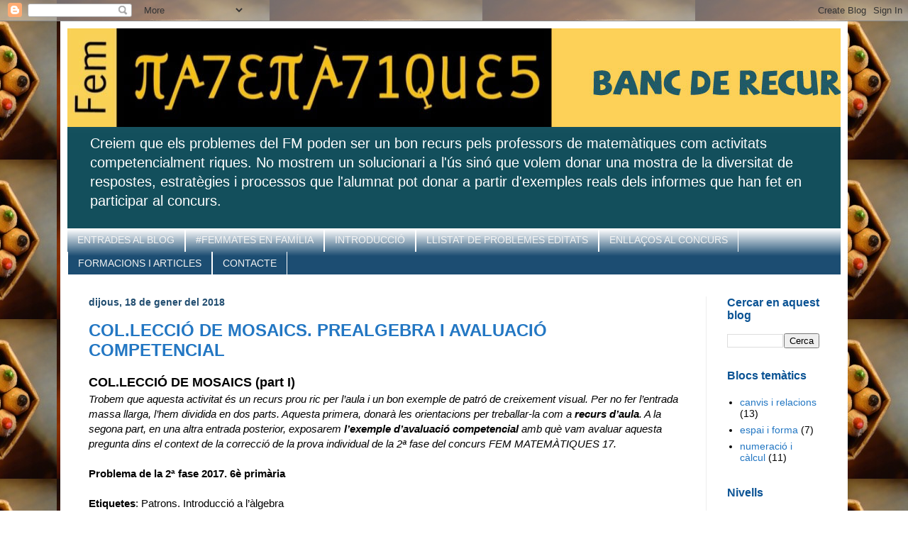

--- FILE ---
content_type: text/html; charset=UTF-8
request_url: https://bancfm.blogspot.com/2018/01/
body_size: 32142
content:
<!DOCTYPE html>
<html class='v2' dir='ltr' lang='ca'>
<head>
<link href='https://www.blogger.com/static/v1/widgets/335934321-css_bundle_v2.css' rel='stylesheet' type='text/css'/>
<meta content='width=1100' name='viewport'/>
<meta content='text/html; charset=UTF-8' http-equiv='Content-Type'/>
<meta content='blogger' name='generator'/>
<link href='https://bancfm.blogspot.com/favicon.ico' rel='icon' type='image/x-icon'/>
<link href='https://bancfm.blogspot.com/2018/01/' rel='canonical'/>
<link rel="alternate" type="application/atom+xml" title="Banc de recursos FM - Atom" href="https://bancfm.blogspot.com/feeds/posts/default" />
<link rel="alternate" type="application/rss+xml" title="Banc de recursos FM - RSS" href="https://bancfm.blogspot.com/feeds/posts/default?alt=rss" />
<link rel="service.post" type="application/atom+xml" title="Banc de recursos FM - Atom" href="https://www.blogger.com/feeds/206718258677057652/posts/default" />
<!--Can't find substitution for tag [blog.ieCssRetrofitLinks]-->
<meta content='Banc de recursos de problemes competencials del concurs Fem Matemàtiques. Solucionari amb exemples d&#39;alumnes i orientacions per al professor.' name='description'/>
<meta content='https://bancfm.blogspot.com/2018/01/' property='og:url'/>
<meta content='Banc de recursos FM' property='og:title'/>
<meta content='Banc de recursos de problemes competencials del concurs Fem Matemàtiques. Solucionari amb exemples d&#39;alumnes i orientacions per al professor.' property='og:description'/>
<title>Banc de recursos FM: de gener 2018</title>
<style id='page-skin-1' type='text/css'><!--
/*
-----------------------------------------------
Blogger Template Style
Name:     Simple
Designer: Blogger
URL:      www.blogger.com
----------------------------------------------- */
/* Variable definitions
====================
<Variable name="keycolor" description="Main Color" type="color" default="#66bbdd"/>
<Group description="Page Text" selector="body">
<Variable name="body.font" description="Font" type="font"
default="normal normal 12px Arial, Tahoma, Helvetica, FreeSans, sans-serif"/>
<Variable name="body.text.color" description="Text Color" type="color" default="#222222"/>
</Group>
<Group description="Backgrounds" selector=".body-fauxcolumns-outer">
<Variable name="body.background.color" description="Outer Background" type="color" default="#66bbdd"/>
<Variable name="content.background.color" description="Main Background" type="color" default="#ffffff"/>
<Variable name="header.background.color" description="Header Background" type="color" default="transparent"/>
</Group>
<Group description="Links" selector=".main-outer">
<Variable name="link.color" description="Link Color" type="color" default="#2288bb"/>
<Variable name="link.visited.color" description="Visited Color" type="color" default="#888888"/>
<Variable name="link.hover.color" description="Hover Color" type="color" default="#33aaff"/>
</Group>
<Group description="Blog Title" selector=".header h1">
<Variable name="header.font" description="Font" type="font"
default="normal normal 60px Arial, Tahoma, Helvetica, FreeSans, sans-serif"/>
<Variable name="header.text.color" description="Title Color" type="color" default="#3399bb" />
</Group>
<Group description="Blog Description" selector=".header .description">
<Variable name="description.text.color" description="Description Color" type="color"
default="#777777" />
</Group>
<Group description="Tabs Text" selector=".tabs-inner .widget li a">
<Variable name="tabs.font" description="Font" type="font"
default="normal normal 14px Arial, Tahoma, Helvetica, FreeSans, sans-serif"/>
<Variable name="tabs.text.color" description="Text Color" type="color" default="#999999"/>
<Variable name="tabs.selected.text.color" description="Selected Color" type="color" default="#000000"/>
</Group>
<Group description="Tabs Background" selector=".tabs-outer .PageList">
<Variable name="tabs.background.color" description="Background Color" type="color" default="#f5f5f5"/>
<Variable name="tabs.selected.background.color" description="Selected Color" type="color" default="#eeeeee"/>
</Group>
<Group description="Post Title" selector="h3.post-title, .comments h4">
<Variable name="post.title.font" description="Font" type="font"
default="normal normal 22px Arial, Tahoma, Helvetica, FreeSans, sans-serif"/>
</Group>
<Group description="Date Header" selector=".date-header">
<Variable name="date.header.color" description="Text Color" type="color"
default="#000000"/>
<Variable name="date.header.background.color" description="Background Color" type="color"
default="transparent"/>
<Variable name="date.header.font" description="Text Font" type="font"
default="normal bold 11px Arial, Tahoma, Helvetica, FreeSans, sans-serif"/>
<Variable name="date.header.padding" description="Date Header Padding" type="string" default="inherit"/>
<Variable name="date.header.letterspacing" description="Date Header Letter Spacing" type="string" default="inherit"/>
<Variable name="date.header.margin" description="Date Header Margin" type="string" default="inherit"/>
</Group>
<Group description="Post Footer" selector=".post-footer">
<Variable name="post.footer.text.color" description="Text Color" type="color" default="#666666"/>
<Variable name="post.footer.background.color" description="Background Color" type="color"
default="#f9f9f9"/>
<Variable name="post.footer.border.color" description="Shadow Color" type="color" default="#eeeeee"/>
</Group>
<Group description="Gadgets" selector="h2">
<Variable name="widget.title.font" description="Title Font" type="font"
default="normal bold 11px Arial, Tahoma, Helvetica, FreeSans, sans-serif"/>
<Variable name="widget.title.text.color" description="Title Color" type="color" default="#000000"/>
<Variable name="widget.alternate.text.color" description="Alternate Color" type="color" default="#999999"/>
</Group>
<Group description="Images" selector=".main-inner">
<Variable name="image.background.color" description="Background Color" type="color" default="#ffffff"/>
<Variable name="image.border.color" description="Border Color" type="color" default="#eeeeee"/>
<Variable name="image.text.color" description="Caption Text Color" type="color" default="#000000"/>
</Group>
<Group description="Accents" selector=".content-inner">
<Variable name="body.rule.color" description="Separator Line Color" type="color" default="#eeeeee"/>
<Variable name="tabs.border.color" description="Tabs Border Color" type="color" default="#eeeeee"/>
</Group>
<Variable name="body.background" description="Body Background" type="background"
color="transparent" default="$(color) none repeat scroll top left"/>
<Variable name="body.background.override" description="Body Background Override" type="string" default=""/>
<Variable name="body.background.gradient.cap" description="Body Gradient Cap" type="url"
default="url(https://resources.blogblog.com/blogblog/data/1kt/simple/gradients_light.png)"/>
<Variable name="body.background.gradient.tile" description="Body Gradient Tile" type="url"
default="url(https://resources.blogblog.com/blogblog/data/1kt/simple/body_gradient_tile_light.png)"/>
<Variable name="content.background.color.selector" description="Content Background Color Selector" type="string" default=".content-inner"/>
<Variable name="content.padding" description="Content Padding" type="length" default="10px" min="0" max="100px"/>
<Variable name="content.padding.horizontal" description="Content Horizontal Padding" type="length" default="10px" min="0" max="100px"/>
<Variable name="content.shadow.spread" description="Content Shadow Spread" type="length" default="40px" min="0" max="100px"/>
<Variable name="content.shadow.spread.webkit" description="Content Shadow Spread (WebKit)" type="length" default="5px" min="0" max="100px"/>
<Variable name="content.shadow.spread.ie" description="Content Shadow Spread (IE)" type="length" default="10px" min="0" max="100px"/>
<Variable name="main.border.width" description="Main Border Width" type="length" default="0" min="0" max="10px"/>
<Variable name="header.background.gradient" description="Header Gradient" type="url" default="none"/>
<Variable name="header.shadow.offset.left" description="Header Shadow Offset Left" type="length" default="-1px" min="-50px" max="50px"/>
<Variable name="header.shadow.offset.top" description="Header Shadow Offset Top" type="length" default="-1px" min="-50px" max="50px"/>
<Variable name="header.shadow.spread" description="Header Shadow Spread" type="length" default="1px" min="0" max="100px"/>
<Variable name="header.padding" description="Header Padding" type="length" default="30px" min="0" max="100px"/>
<Variable name="header.border.size" description="Header Border Size" type="length" default="1px" min="0" max="10px"/>
<Variable name="header.bottom.border.size" description="Header Bottom Border Size" type="length" default="0" min="0" max="10px"/>
<Variable name="header.border.horizontalsize" description="Header Horizontal Border Size" type="length" default="0" min="0" max="10px"/>
<Variable name="description.text.size" description="Description Text Size" type="string" default="140%"/>
<Variable name="tabs.margin.top" description="Tabs Margin Top" type="length" default="0" min="0" max="100px"/>
<Variable name="tabs.margin.side" description="Tabs Side Margin" type="length" default="30px" min="0" max="100px"/>
<Variable name="tabs.background.gradient" description="Tabs Background Gradient" type="url"
default="url(https://resources.blogblog.com/blogblog/data/1kt/simple/gradients_light.png)"/>
<Variable name="tabs.border.width" description="Tabs Border Width" type="length" default="1px" min="0" max="10px"/>
<Variable name="tabs.bevel.border.width" description="Tabs Bevel Border Width" type="length" default="1px" min="0" max="10px"/>
<Variable name="post.margin.bottom" description="Post Bottom Margin" type="length" default="25px" min="0" max="100px"/>
<Variable name="image.border.small.size" description="Image Border Small Size" type="length" default="2px" min="0" max="10px"/>
<Variable name="image.border.large.size" description="Image Border Large Size" type="length" default="5px" min="0" max="10px"/>
<Variable name="page.width.selector" description="Page Width Selector" type="string" default=".region-inner"/>
<Variable name="page.width" description="Page Width" type="string" default="auto"/>
<Variable name="main.section.margin" description="Main Section Margin" type="length" default="15px" min="0" max="100px"/>
<Variable name="main.padding" description="Main Padding" type="length" default="15px" min="0" max="100px"/>
<Variable name="main.padding.top" description="Main Padding Top" type="length" default="30px" min="0" max="100px"/>
<Variable name="main.padding.bottom" description="Main Padding Bottom" type="length" default="30px" min="0" max="100px"/>
<Variable name="paging.background"
color="#ffffff"
description="Background of blog paging area" type="background"
default="transparent none no-repeat scroll top center"/>
<Variable name="footer.bevel" description="Bevel border length of footer" type="length" default="0" min="0" max="10px"/>
<Variable name="mobile.background.overlay" description="Mobile Background Overlay" type="string"
default="transparent none repeat scroll top left"/>
<Variable name="mobile.background.size" description="Mobile Background Size" type="string" default="auto"/>
<Variable name="mobile.button.color" description="Mobile Button Color" type="color" default="#ffffff" />
<Variable name="startSide" description="Side where text starts in blog language" type="automatic" default="left"/>
<Variable name="endSide" description="Side where text ends in blog language" type="automatic" default="right"/>
*/
/* Content
----------------------------------------------- */
body {
font: normal normal 14px 'Trebuchet MS', Trebuchet, sans-serif;
color: #000000;
background: transparent url(//2.bp.blogspot.com/-VQdk09cf-dY/VXARIuq1_1I/AAAAAAAAAQE/xmaHkJVuddk/s0/lapices.jpg) repeat scroll top right;
padding: 0 40px 40px 40px;
}
html body .region-inner {
min-width: 0;
max-width: 100%;
width: auto;
}
h2 {
font-size: 22px;
}
a:link {
text-decoration:none;
color: #2377c3;
}
a:visited {
text-decoration:none;
color: #79ac43;
}
a:hover {
text-decoration:underline;
color: #ae0f65;
}
.body-fauxcolumn-outer .fauxcolumn-inner {
background: transparent none repeat scroll top left;
_background-image: none;
}
.body-fauxcolumn-outer .cap-top {
position: absolute;
z-index: 1;
height: 400px;
width: 100%;
}
.body-fauxcolumn-outer .cap-top .cap-left {
width: 100%;
background: transparent none repeat-x scroll top left;
_background-image: none;
}
.content-outer {
-moz-box-shadow: 0 0 40px rgba(0, 0, 0, .15);
-webkit-box-shadow: 0 0 5px rgba(0, 0, 0, .15);
-goog-ms-box-shadow: 0 0 10px #333333;
box-shadow: 0 0 40px rgba(0, 0, 0, .15);
margin-bottom: 1px;
}
.content-inner {
padding: 10px 10px;
}
.content-inner {
background-color: #ffffff;
}
/* Header
----------------------------------------------- */
.header-outer {
background: #134f5c url(//www.blogblog.com/1kt/simple/gradients_light.png) repeat-x scroll 0 -400px;
_background-image: none;
}
.Header h1 {
font: normal bold 80px 'Trebuchet MS', Trebuchet, sans-serif;
color: #ffffff;
text-shadow: 1px 2px 3px rgba(0, 0, 0, .2);
}
.Header h1 a {
color: #ffffff;
}
.Header .description {
font-size: 140%;
color: #ffffff;
}
.header-inner .Header .titlewrapper {
padding: 22px 30px;
}
.header-inner .Header .descriptionwrapper {
padding: 0 30px;
}
/* Tabs
----------------------------------------------- */
.tabs-inner .section:first-child {
border-top: 0 solid #ffffff;
}
.tabs-inner .section:first-child ul {
margin-top: -0;
border-top: 0 solid #ffffff;
border-left: 0 solid #ffffff;
border-right: 0 solid #ffffff;
}
.tabs-inner .widget ul {
background: #1c4d72 url(https://resources.blogblog.com/blogblog/data/1kt/simple/gradients_light.png) repeat-x scroll 0 -800px;
_background-image: none;
border-bottom: 1px solid #ffffff;
margin-top: 0;
margin-left: -30px;
margin-right: -30px;
}
.tabs-inner .widget li a {
display: inline-block;
padding: .6em 1em;
font: normal normal 14px 'Trebuchet MS', Trebuchet, sans-serif;
color: #f3f3f3;
border-left: 1px solid #ffffff;
border-right: 1px solid #ffffff;
}
.tabs-inner .widget li:first-child a {
border-left: none;
}
.tabs-inner .widget li.selected a, .tabs-inner .widget li a:hover {
color: #f3f3f3;
background-color: #134f5c;
text-decoration: none;
}
/* Columns
----------------------------------------------- */
.main-outer {
border-top: 0 solid #eeeeee;
}
.fauxcolumn-left-outer .fauxcolumn-inner {
border-right: 1px solid #eeeeee;
}
.fauxcolumn-right-outer .fauxcolumn-inner {
border-left: 1px solid #eeeeee;
}
/* Headings
----------------------------------------------- */
div.widget > h2,
div.widget h2.title {
margin: 0 0 1em 0;
font: normal bold 16px 'Trebuchet MS', Trebuchet, sans-serif;
color: #0b5394;
}
/* Widgets
----------------------------------------------- */
.widget .zippy {
color: #134f5c;
text-shadow: 2px 2px 1px rgba(0, 0, 0, .1);
}
.widget .popular-posts ul {
list-style: none;
}
/* Posts
----------------------------------------------- */
h2.date-header {
font: normal bold 14px 'Trebuchet MS', Trebuchet, sans-serif;
}
.date-header span {
background-color: transparent;
color: #214d70;
padding: inherit;
letter-spacing: inherit;
margin: inherit;
}
.main-inner {
padding-top: 30px;
padding-bottom: 30px;
}
.main-inner .column-center-inner {
padding: 0 15px;
}
.main-inner .column-center-inner .section {
margin: 0 15px;
}
.post {
margin: 0 0 25px 0;
}
h3.post-title, .comments h4 {
font: normal bold 24px Arial, Tahoma, Helvetica, FreeSans, sans-serif;
margin: .75em 0 0;
}
.post-body {
font-size: 110%;
line-height: 1.4;
position: relative;
}
.post-body img, .post-body .tr-caption-container, .Profile img, .Image img,
.BlogList .item-thumbnail img {
padding: 2px;
background: #f4f6f8;
border: 1px solid #000000;
-moz-box-shadow: 1px 1px 5px rgba(0, 0, 0, .1);
-webkit-box-shadow: 1px 1px 5px rgba(0, 0, 0, .1);
box-shadow: 1px 1px 5px rgba(0, 0, 0, .1);
}
.post-body img, .post-body .tr-caption-container {
padding: 5px;
}
.post-body .tr-caption-container {
color: #000000;
}
.post-body .tr-caption-container img {
padding: 0;
background: transparent;
border: none;
-moz-box-shadow: 0 0 0 rgba(0, 0, 0, .1);
-webkit-box-shadow: 0 0 0 rgba(0, 0, 0, .1);
box-shadow: 0 0 0 rgba(0, 0, 0, .1);
}
.post-header {
margin: 0 0 1.5em;
line-height: 1.6;
font-size: 90%;
}
.post-footer {
margin: 20px -2px 0;
padding: 5px 10px;
color: #134f5c;
background-color: #f4f6f8;
border-bottom: 1px solid #82a2bd;
line-height: 1.6;
font-size: 90%;
}
#comments .comment-author {
padding-top: 1.5em;
border-top: 1px solid #eeeeee;
background-position: 0 1.5em;
}
#comments .comment-author:first-child {
padding-top: 0;
border-top: none;
}
.avatar-image-container {
margin: .2em 0 0;
}
#comments .avatar-image-container img {
border: 1px solid #000000;
}
/* Comments
----------------------------------------------- */
.comments .comments-content .icon.blog-author {
background-repeat: no-repeat;
background-image: url([data-uri]);
}
.comments .comments-content .loadmore a {
border-top: 1px solid #134f5c;
border-bottom: 1px solid #134f5c;
}
.comments .comment-thread.inline-thread {
background-color: #f4f6f8;
}
.comments .continue {
border-top: 2px solid #134f5c;
}
/* Accents
---------------------------------------------- */
.section-columns td.columns-cell {
border-left: 1px solid #eeeeee;
}
.blog-pager {
background: transparent none no-repeat scroll top center;
}
.blog-pager-older-link, .home-link,
.blog-pager-newer-link {
background-color: #ffffff;
padding: 5px;
}
.footer-outer {
border-top: 0 dashed #bbbbbb;
}
/* Mobile
----------------------------------------------- */
body.mobile  {
background-size: auto;
}
.mobile .body-fauxcolumn-outer {
background: transparent none repeat scroll top left;
}
.mobile .body-fauxcolumn-outer .cap-top {
background-size: 100% auto;
}
.mobile .content-outer {
-webkit-box-shadow: 0 0 3px rgba(0, 0, 0, .15);
box-shadow: 0 0 3px rgba(0, 0, 0, .15);
}
.mobile .tabs-inner .widget ul {
margin-left: 0;
margin-right: 0;
}
.mobile .post {
margin: 0;
}
.mobile .main-inner .column-center-inner .section {
margin: 0;
}
.mobile .date-header span {
padding: 0.1em 10px;
margin: 0 -10px;
}
.mobile h3.post-title {
margin: 0;
}
.mobile .blog-pager {
background: transparent none no-repeat scroll top center;
}
.mobile .footer-outer {
border-top: none;
}
.mobile .main-inner, .mobile .footer-inner {
background-color: #ffffff;
}
.mobile-index-contents {
color: #000000;
}
.mobile-link-button {
background-color: #2377c3;
}
.mobile-link-button a:link, .mobile-link-button a:visited {
color: #ffffff;
}
.mobile .tabs-inner .section:first-child {
border-top: none;
}
.mobile .tabs-inner .PageList .widget-content {
background-color: #134f5c;
color: #f3f3f3;
border-top: 1px solid #ffffff;
border-bottom: 1px solid #ffffff;
}
.mobile .tabs-inner .PageList .widget-content .pagelist-arrow {
border-left: 1px solid #ffffff;
}

--></style>
<style id='template-skin-1' type='text/css'><!--
body {
min-width: 1110px;
}
.content-outer, .content-fauxcolumn-outer, .region-inner {
min-width: 1110px;
max-width: 1110px;
_width: 1110px;
}
.main-inner .columns {
padding-left: 0px;
padding-right: 190px;
}
.main-inner .fauxcolumn-center-outer {
left: 0px;
right: 190px;
/* IE6 does not respect left and right together */
_width: expression(this.parentNode.offsetWidth -
parseInt("0px") -
parseInt("190px") + 'px');
}
.main-inner .fauxcolumn-left-outer {
width: 0px;
}
.main-inner .fauxcolumn-right-outer {
width: 190px;
}
.main-inner .column-left-outer {
width: 0px;
right: 100%;
margin-left: -0px;
}
.main-inner .column-right-outer {
width: 190px;
margin-right: -190px;
}
#layout {
min-width: 0;
}
#layout .content-outer {
min-width: 0;
width: 800px;
}
#layout .region-inner {
min-width: 0;
width: auto;
}
body#layout div.add_widget {
padding: 8px;
}
body#layout div.add_widget a {
margin-left: 32px;
}
--></style>
<style>
    body {background-image:url(\/\/2.bp.blogspot.com\/-VQdk09cf-dY\/VXARIuq1_1I\/AAAAAAAAAQE\/xmaHkJVuddk\/s0\/lapices.jpg);}
    
@media (max-width: 200px) { body {background-image:url(\/\/2.bp.blogspot.com\/-VQdk09cf-dY\/VXARIuq1_1I\/AAAAAAAAAQE\/xmaHkJVuddk\/w200\/lapices.jpg);}}
@media (max-width: 400px) and (min-width: 201px) { body {background-image:url(\/\/2.bp.blogspot.com\/-VQdk09cf-dY\/VXARIuq1_1I\/AAAAAAAAAQE\/xmaHkJVuddk\/w400\/lapices.jpg);}}
@media (max-width: 800px) and (min-width: 401px) { body {background-image:url(\/\/2.bp.blogspot.com\/-VQdk09cf-dY\/VXARIuq1_1I\/AAAAAAAAAQE\/xmaHkJVuddk\/w800\/lapices.jpg);}}
@media (max-width: 1200px) and (min-width: 801px) { body {background-image:url(\/\/2.bp.blogspot.com\/-VQdk09cf-dY\/VXARIuq1_1I\/AAAAAAAAAQE\/xmaHkJVuddk\/w1200\/lapices.jpg);}}
/* Last tag covers anything over one higher than the previous max-size cap. */
@media (min-width: 1201px) { body {background-image:url(\/\/2.bp.blogspot.com\/-VQdk09cf-dY\/VXARIuq1_1I\/AAAAAAAAAQE\/xmaHkJVuddk\/w1600\/lapices.jpg);}}
  </style>
<link href='https://www.blogger.com/dyn-css/authorization.css?targetBlogID=206718258677057652&amp;zx=affa3d63-2da7-4003-9a9e-a358b1fa7de9' media='none' onload='if(media!=&#39;all&#39;)media=&#39;all&#39;' rel='stylesheet'/><noscript><link href='https://www.blogger.com/dyn-css/authorization.css?targetBlogID=206718258677057652&amp;zx=affa3d63-2da7-4003-9a9e-a358b1fa7de9' rel='stylesheet'/></noscript>
<meta name='google-adsense-platform-account' content='ca-host-pub-1556223355139109'/>
<meta name='google-adsense-platform-domain' content='blogspot.com'/>

</head>
<body class='loading'>
<div class='navbar section' id='navbar' name='Barra de navegació'><div class='widget Navbar' data-version='1' id='Navbar1'><script type="text/javascript">
    function setAttributeOnload(object, attribute, val) {
      if(window.addEventListener) {
        window.addEventListener('load',
          function(){ object[attribute] = val; }, false);
      } else {
        window.attachEvent('onload', function(){ object[attribute] = val; });
      }
    }
  </script>
<div id="navbar-iframe-container"></div>
<script type="text/javascript" src="https://apis.google.com/js/platform.js"></script>
<script type="text/javascript">
      gapi.load("gapi.iframes:gapi.iframes.style.bubble", function() {
        if (gapi.iframes && gapi.iframes.getContext) {
          gapi.iframes.getContext().openChild({
              url: 'https://www.blogger.com/navbar/206718258677057652?origin\x3dhttps://bancfm.blogspot.com',
              where: document.getElementById("navbar-iframe-container"),
              id: "navbar-iframe"
          });
        }
      });
    </script><script type="text/javascript">
(function() {
var script = document.createElement('script');
script.type = 'text/javascript';
script.src = '//pagead2.googlesyndication.com/pagead/js/google_top_exp.js';
var head = document.getElementsByTagName('head')[0];
if (head) {
head.appendChild(script);
}})();
</script>
</div></div>
<div class='body-fauxcolumns'>
<div class='fauxcolumn-outer body-fauxcolumn-outer'>
<div class='cap-top'>
<div class='cap-left'></div>
<div class='cap-right'></div>
</div>
<div class='fauxborder-left'>
<div class='fauxborder-right'></div>
<div class='fauxcolumn-inner'>
</div>
</div>
<div class='cap-bottom'>
<div class='cap-left'></div>
<div class='cap-right'></div>
</div>
</div>
</div>
<div class='content'>
<div class='content-fauxcolumns'>
<div class='fauxcolumn-outer content-fauxcolumn-outer'>
<div class='cap-top'>
<div class='cap-left'></div>
<div class='cap-right'></div>
</div>
<div class='fauxborder-left'>
<div class='fauxborder-right'></div>
<div class='fauxcolumn-inner'>
</div>
</div>
<div class='cap-bottom'>
<div class='cap-left'></div>
<div class='cap-right'></div>
</div>
</div>
</div>
<div class='content-outer'>
<div class='content-cap-top cap-top'>
<div class='cap-left'></div>
<div class='cap-right'></div>
</div>
<div class='fauxborder-left content-fauxborder-left'>
<div class='fauxborder-right content-fauxborder-right'></div>
<div class='content-inner'>
<header>
<div class='header-outer'>
<div class='header-cap-top cap-top'>
<div class='cap-left'></div>
<div class='cap-right'></div>
</div>
<div class='fauxborder-left header-fauxborder-left'>
<div class='fauxborder-right header-fauxborder-right'></div>
<div class='region-inner header-inner'>
<div class='header section' id='header' name='Capçalera'><div class='widget Header' data-version='1' id='Header1'>
<div id='header-inner'>
<a href='https://bancfm.blogspot.com/' style='display: block'>
<img alt='Banc de recursos FM' height='139px; ' id='Header1_headerimg' src='https://blogger.googleusercontent.com/img/b/R29vZ2xl/AVvXsEi5TaPXtqWIfT16ZwgDawMIH3cUjs6nMSsckNJnObt85wM3VC3fErUKmdDvFgl0aPQ9V0DX4QHgmWtxMwJblNNtcuLnL-9Ua-cwLxxuLL3ZIFDNDPvxibM2wEHXpcD3mZKJwy77-Zwk2GE/s1600/v2b.jpg' style='display: block' width='1214px; '/>
</a>
<div class='descriptionwrapper'>
<p class='description'><span>Creiem que els problemes del FM poden ser un bon recurs pels professors de matemàtiques com activitats competencialment riques. No mostrem un solucionari a l'ús sinó que volem donar una mostra de la diversitat de respostes, estratègies i processos que l'alumnat pot donar a partir d'exemples reals dels informes que han fet en participar al concurs.</span></p>
</div>
</div>
</div></div>
</div>
</div>
<div class='header-cap-bottom cap-bottom'>
<div class='cap-left'></div>
<div class='cap-right'></div>
</div>
</div>
</header>
<div class='tabs-outer'>
<div class='tabs-cap-top cap-top'>
<div class='cap-left'></div>
<div class='cap-right'></div>
</div>
<div class='fauxborder-left tabs-fauxborder-left'>
<div class='fauxborder-right tabs-fauxborder-right'></div>
<div class='region-inner tabs-inner'>
<div class='tabs section' id='crosscol' name='Multicolumnes'><div class='widget PageList' data-version='1' id='PageList1'>
<h2>PESTANYES</h2>
<div class='widget-content'>
<ul>
<li>
<a href='https://bancfm.blogspot.com/'>ENTRADES AL BLOG</a>
</li>
<li>
<a href='https://bancfm.blogspot.com/p/reptes-en-familia.html'>#FEMMATES EN FAMÍLIA</a>
</li>
<li>
<a href='https://bancfm.blogspot.com/p/blog.html'>INTRODUCCIÓ</a>
</li>
<li>
<a href='https://bancfm.blogspot.com/p/problemes-p.html'> LLISTAT DE PROBLEMES EDITATS</a>
</li>
<li>
<a href='https://bancfm.blogspot.com/p/enllac-al-concurs.html'>ENLLAÇOS AL CONCURS</a>
</li>
<li>
<a href='https://bancfm.blogspot.com/p/documents-taller.html'>FORMACIONS I ARTICLES</a>
</li>
<li>
<a href='https://bancfm.blogspot.com/p/contacte.html'>CONTACTE</a>
</li>
</ul>
<div class='clear'></div>
</div>
</div></div>
<div class='tabs no-items section' id='crosscol-overflow' name='Cross-Column 2'></div>
</div>
</div>
<div class='tabs-cap-bottom cap-bottom'>
<div class='cap-left'></div>
<div class='cap-right'></div>
</div>
</div>
<div class='main-outer'>
<div class='main-cap-top cap-top'>
<div class='cap-left'></div>
<div class='cap-right'></div>
</div>
<div class='fauxborder-left main-fauxborder-left'>
<div class='fauxborder-right main-fauxborder-right'></div>
<div class='region-inner main-inner'>
<div class='columns fauxcolumns'>
<div class='fauxcolumn-outer fauxcolumn-center-outer'>
<div class='cap-top'>
<div class='cap-left'></div>
<div class='cap-right'></div>
</div>
<div class='fauxborder-left'>
<div class='fauxborder-right'></div>
<div class='fauxcolumn-inner'>
</div>
</div>
<div class='cap-bottom'>
<div class='cap-left'></div>
<div class='cap-right'></div>
</div>
</div>
<div class='fauxcolumn-outer fauxcolumn-left-outer'>
<div class='cap-top'>
<div class='cap-left'></div>
<div class='cap-right'></div>
</div>
<div class='fauxborder-left'>
<div class='fauxborder-right'></div>
<div class='fauxcolumn-inner'>
</div>
</div>
<div class='cap-bottom'>
<div class='cap-left'></div>
<div class='cap-right'></div>
</div>
</div>
<div class='fauxcolumn-outer fauxcolumn-right-outer'>
<div class='cap-top'>
<div class='cap-left'></div>
<div class='cap-right'></div>
</div>
<div class='fauxborder-left'>
<div class='fauxborder-right'></div>
<div class='fauxcolumn-inner'>
</div>
</div>
<div class='cap-bottom'>
<div class='cap-left'></div>
<div class='cap-right'></div>
</div>
</div>
<!-- corrects IE6 width calculation -->
<div class='columns-inner'>
<div class='column-center-outer'>
<div class='column-center-inner'>
<div class='main section' id='main' name='Principal'><div class='widget Blog' data-version='1' id='Blog1'>
<div class='blog-posts hfeed'>

          <div class="date-outer">
        
<h2 class='date-header'><span>dijous, 18 de gener del 2018</span></h2>

          <div class="date-posts">
        
<div class='post-outer'>
<div class='post hentry uncustomized-post-template' itemprop='blogPost' itemscope='itemscope' itemtype='http://schema.org/BlogPosting'>
<meta content='https://blogger.googleusercontent.com/img/b/R29vZ2xl/AVvXsEh35eUQKHe-pxXH2SobtbsFAS88Mq-6TjBV3WItqKO4rGMAllZVA5MRdTiqJBIgPQWO2gAuT6Lg_utdFDJQobxCmlB9VrzI-P0ekoWNXtJZlpZ3TkZMnXjWkP3sBjkduvMeSlEGU1uM9UM/s640/Imagen+1.png' itemprop='image_url'/>
<meta content='206718258677057652' itemprop='blogId'/>
<meta content='7168531321191649731' itemprop='postId'/>
<a name='7168531321191649731'></a>
<h3 class='post-title entry-title' itemprop='name'>
<a href='https://bancfm.blogspot.com/2018/01/colleccio-de-mosaics-prealgebra-i.html'>COL.LECCIÓ DE MOSAICS. PREALGEBRA I AVALUACIÓ COMPETENCIAL</a>
</h3>
<div class='post-header'>
<div class='post-header-line-1'></div>
</div>
<div class='post-body entry-content' id='post-body-7168531321191649731' itemprop='articleBody'>
<div class="MsoNormal">
<b><span lang="CA"><span style="font-size: large;">COL.LECCIÓ
DE MOSAICS (part I)&nbsp;</span></span></b></div>
<div class="MsoNormal">
<i style="mso-bidi-font-style: normal;"><span lang="CA">Trobem que aquesta activitat és un recurs prou ric per l&#8217;aula i un bon
exemple de patró de creixement visual. Per no fer l&#8217;entrada massa llarga, l&#8217;hem
dividida en dos parts. Aquesta primera, donarà les orientacions per
treballar-la com a <b style="mso-bidi-font-weight: normal;">recurs d&#8217;aula</b>. A
la segona part, en una altra entrada posterior, exposarem <b style="mso-bidi-font-weight: normal;">l&#8217;exemple d&#8217;avaluació competencial</b> amb què vam avaluar aquesta
pregunta dins el context de la correcció de la prova individual de la 2ª fase
del concurs FEM MATEMÀTIQUES 17.<o:p></o:p></span></i></div>
<div class="MsoNormal" style="text-align: justify;">
<br /></div>
<div class="MsoNormal" style="text-align: justify;">
<b style="mso-bidi-font-weight: normal;"><span lang="CA">Problema de la 2ª fase 2017. 6è primària<o:p></o:p></span></b></div>
<div class="MsoNormal" style="text-align: justify;">
<br /></div>
<div class="MsoNormal" style="text-align: justify;">
<b style="mso-bidi-font-weight: normal;"><span lang="CA" style="mso-bidi-font-family: Arial;">Etiquetes</span></b><span lang="CA" style="mso-bidi-font-family: Arial;">: Patrons. Introducció a l&#8217;àlgebra<o:p></o:p></span></div>
<div class="MsoNormal" style="text-align: justify;">
<b style="mso-bidi-font-weight: normal;"><span lang="CA" style="mso-bidi-font-family: Arial;">Bloc de continguts: </span></b><span lang="CA" style="mso-bidi-font-family: Arial;">Canvi i relacions<o:p></o:p></span></div>
<div class="MsoNormal" style="text-align: justify;">
<b style="mso-bidi-font-weight: normal;"><span lang="CA" style="mso-bidi-font-family: Arial;">Nivells</span></b><span lang="CA" style="mso-bidi-font-family: Arial;">: ESO<o:p></o:p></span></div>
<div class="MsoNormal" style="text-align: justify;">
<br /></div>
<div class="MsoNormal" style="text-align: justify;">
<b style="mso-bidi-font-weight: normal;"><span lang="CA">Enunciat:<o:p></o:p></span></b></div>
<div class="MsoNormal" style="text-align: justify;">
<!--[if gte vml 1]><v:shapetype
 id="_x0000_t75" coordsize="21600,21600" o:spt="75" o:preferrelative="t"
 path="m@4@5l@4@11@9@11@9@5xe" filled="f" stroked="f">
 <v:stroke joinstyle="miter"/>
 <v:formulas>
  <v:f eqn="if lineDrawn pixelLineWidth 0"/>
  <v:f eqn="sum @0 1 0"/>
  <v:f eqn="sum 0 0 @1"/>
  <v:f eqn="prod @2 1 2"/>
  <v:f eqn="prod @3 21600 pixelWidth"/>
  <v:f eqn="prod @3 21600 pixelHeight"/>
  <v:f eqn="sum @0 0 1"/>
  <v:f eqn="prod @6 1 2"/>
  <v:f eqn="prod @7 21600 pixelWidth"/>
  <v:f eqn="sum @8 21600 0"/>
  <v:f eqn="prod @7 21600 pixelHeight"/>
  <v:f eqn="sum @10 21600 0"/>
 </v:formulas>
 <v:path o:extrusionok="f" gradientshapeok="t" o:connecttype="rect"/>
 <o:lock v:ext="edit" aspectratio="t"/>
</v:shapetype><v:shape id="Imagen_x0020_1" o:spid="_x0000_s1026" type="#_x0000_t75"
 style='position:absolute;left:0;text-align:left;margin-left:-13.1pt;
 margin-top:11.7pt;width:368.25pt;height:219.9pt;z-index:251657216;
 visibility:visible;mso-width-relative:margin;mso-height-relative:margin'>
 <v:imagedata src="file:////Users/cyntia/Library/Group%20Containers/UBF8T346G9.Office/msoclip1/01/clip_image001.jpg"
  o:title="" croptop="-129f" cropbottom="24472f" cropleft="401f" cropright="3927f"/>
 <w:wrap type="square"/>
</v:shape><![endif]--><!--[if !vml]--><!--[endif]--><b style="mso-bidi-font-weight: normal;"><span lang="CA"><o:p></o:p></span></b></div>
<div class="MsoNormal" style="text-align: justify;">
<div class="separator" style="clear: both; text-align: center;">
<a href="https://blogger.googleusercontent.com/img/b/R29vZ2xl/AVvXsEh35eUQKHe-pxXH2SobtbsFAS88Mq-6TjBV3WItqKO4rGMAllZVA5MRdTiqJBIgPQWO2gAuT6Lg_utdFDJQobxCmlB9VrzI-P0ekoWNXtJZlpZ3TkZMnXjWkP3sBjkduvMeSlEGU1uM9UM/s1600/Imagen+1.png" imageanchor="1" style="margin-left: 1em; margin-right: 1em;"><img border="0" data-original-height="458" data-original-width="767" height="380" src="https://blogger.googleusercontent.com/img/b/R29vZ2xl/AVvXsEh35eUQKHe-pxXH2SobtbsFAS88Mq-6TjBV3WItqKO4rGMAllZVA5MRdTiqJBIgPQWO2gAuT6Lg_utdFDJQobxCmlB9VrzI-P0ekoWNXtJZlpZ3TkZMnXjWkP3sBjkduvMeSlEGU1uM9UM/s640/Imagen+1.png" width="640" /></a></div>
<div class="separator" style="clear: both; text-align: center;">
<a href="https://blogger.googleusercontent.com/img/b/R29vZ2xl/AVvXsEgU_pLDSFFltwUPNvvVLcjrftsH0jldfmi05Jd5Fe3gUAtmAYWwk9zKZdG-rI6CQGeyWH6FgwIMkXxUzmM2JGyvGHjvQzwxYVhxptxTBdDXf8Oa1gFwSnqNca-r-SnRBglrMmtrxrSQqDA/s1600/Imagen+2.png" imageanchor="1" style="margin-left: 1em; margin-right: 1em;"><img border="0" data-original-height="310" data-original-width="836" height="236" src="https://blogger.googleusercontent.com/img/b/R29vZ2xl/AVvXsEgU_pLDSFFltwUPNvvVLcjrftsH0jldfmi05Jd5Fe3gUAtmAYWwk9zKZdG-rI6CQGeyWH6FgwIMkXxUzmM2JGyvGHjvQzwxYVhxptxTBdDXf8Oa1gFwSnqNca-r-SnRBglrMmtrxrSQqDA/s640/Imagen+2.png" width="640" /></a></div>
</div>
<div class="MsoNormal">
<a href="https://www.blogger.com/blogger.g?blogID=206718258677057652" imageanchor="1" style="clear: right; float: right; margin-bottom: 1em; margin-left: 1em;"></a><a href="https://www.blogger.com/blogger.g?blogID=206718258677057652" imageanchor="1" style="clear: right; float: right; margin-bottom: 1em; margin-left: 1em;"></a><a href="https://www.blogger.com/blogger.g?blogID=206718258677057652" imageanchor="1" style="clear: right; float: right; margin-bottom: 1em; margin-left: 1em;"></a><a href="https://www.blogger.com/blogger.g?blogID=206718258677057652" imageanchor="1" style="clear: right; float: right; margin-bottom: 1em; margin-left: 1em;"></a><a href="https://www.blogger.com/blogger.g?blogID=206718258677057652" imageanchor="1" style="clear: right; float: right; margin-bottom: 1em; margin-left: 1em;"></a><a href="https://www.blogger.com/blogger.g?blogID=206718258677057652" imageanchor="1" style="clear: right; float: right; margin-bottom: 1em; margin-left: 1em;"></a><a href="https://www.blogger.com/blogger.g?blogID=206718258677057652" imageanchor="1" style="clear: right; float: right; margin-bottom: 1em; margin-left: 1em;"></a><a href="https://www.blogger.com/blogger.g?blogID=206718258677057652" imageanchor="1" style="clear: right; float: right; margin-bottom: 1em; margin-left: 1em;"></a><a href="https://www.blogger.com/blogger.g?blogID=206718258677057652" imageanchor="1" style="clear: right; float: right; margin-bottom: 1em; margin-left: 1em;"></a><a href="https://www.blogger.com/blogger.g?blogID=206718258677057652" imageanchor="1" style="clear: right; float: right; margin-bottom: 1em; margin-left: 1em;"></a><a href="https://www.blogger.com/blogger.g?blogID=206718258677057652" imageanchor="1" style="clear: right; float: right; margin-bottom: 1em; margin-left: 1em;"></a><a href="https://www.blogger.com/blogger.g?blogID=206718258677057652" imageanchor="1" style="clear: right; float: right; margin-bottom: 1em; margin-left: 1em;"></a><a href="https://www.blogger.com/blogger.g?blogID=206718258677057652" imageanchor="1" style="clear: right; float: right; margin-bottom: 1em; margin-left: 1em;"></a><a href="https://www.blogger.com/blogger.g?blogID=206718258677057652" imageanchor="1" style="clear: right; float: right; margin-bottom: 1em; margin-left: 1em;"></a><a href="https://www.blogger.com/blogger.g?blogID=206718258677057652" imageanchor="1" style="clear: right; float: right; margin-bottom: 1em; margin-left: 1em;"></a><a href="https://www.blogger.com/blogger.g?blogID=206718258677057652" imageanchor="1" style="clear: right; float: right; margin-bottom: 1em; margin-left: 1em;"></a><a href="https://www.blogger.com/blogger.g?blogID=206718258677057652" imageanchor="1" style="clear: right; float: right; margin-bottom: 1em; margin-left: 1em;"></a><a href="https://www.blogger.com/blogger.g?blogID=206718258677057652" imageanchor="1" style="clear: right; float: right; margin-bottom: 1em; margin-left: 1em;"></a><br /></div>
<div class="MsoNormal" style="text-align: justify;">
<b style="mso-bidi-font-weight: normal;"><span lang="CA" style="mso-bidi-font-family: Arial;">Per què hem
seleccionat aquest problema? <o:p></o:p></span></b></div>
<div class="MsoNormal" style="text-align: justify;">
<span lang="CA">Aquest no és un
problema senzill i de nivell fàcil per alumnes de 6è. Sobretot, si tenim en
compte les condicions d&#8217;un concurs de temps reduït i els nervis en una situació
així. Com veureu a l&#8217;entrada d&#8217;avaluació competencial (part II) pocs alumnes
arriben a un nivell d&#8217;excel&#183;lència i és possible que siguin aquestes les raons.
Tot i això, creiem que és un problema amb moltes possibilitats com a recurs
competencial per l&#8217;aula i per treballar una introducció significativa a <b style="mso-bidi-font-weight: normal;">l&#8217;ÀLGEBRA a 6è i els primers cursos de
l&#8217;ESO o treballar l&#8217;obtenció d&#8217;expressions algebraiques amb significat a
qualsevol curs de l&#8217;ESO. </b>És a partir de patrons i de la seva investigació
que les expressions algebraiques adquireixen sentit en la mesura que l&#8217;alumne
les construeix i, com les ha de compartir i comunicar, haurà d&#8217;argumentar-les
i, alhora, entendre les dels altres companys. <o:p></o:p></span></div>
<div class="MsoNormal" style="text-align: justify;">
<span lang="CA">Les autores del
blog som partidàries d&#8217;una introducció a l&#8217;àlgebra que parteix de la <span style="mso-bidi-font-weight: bold;">necessitat del llenguatge algebraic per
expressar les relacions que els mateixos alumnes han estat capaços de deduir a
partir de la seva investigació. Mireu les entrades</span></span><span style="mso-ansi-language: ES-TRAD; mso-bidi-font-weight: bold;">: <o:p></o:p></span></div>
<ul style="margin-top: 0cm;" type="disc">
<li class="MsoNormal" style="mso-list: l1 level1 lfo2;"><b><span style="mso-ansi-language: ES-TRAD;">INTRODUCCIÓ DE L'ALGEBRA A L'ESO. MOLT MÉS QUE EQUACIONS! </span></b><span lang="CA"><a href="http://bancfm.blogspot.com.es/2017/04/introduccio-de-lalgebra-leso-molt-mes.html"><span style="mso-bidi-font-weight: bold;">http://bancfm.blogspot.com.es/2017/04/introduccio-de-lalgebra-leso-molt-mes.html</span></a><span style="mso-bidi-font-weight: bold;"><o:p></o:p></span></span></li>
<li class="MsoNormal" style="mso-list: l1 level1 lfo2;"><b><span lang="CA">LA
     POTÈNCIA DEL LLENGUATGE ALGEBRAIC. ACTIVITATS D&#8217;INVESTIGACIÓ A L&#8217;AULA <span style="mso-spacerun: yes;">&nbsp;</span></span></b><span lang="CA"><span style="mso-bidi-font-weight: bold;"><a href="http://bancfm.blogspot.com.es/2017/11/la-potencia-del-llenguatge-algebraic.html">http://bancfm.blogspot.com.es/2017/11/la-potencia-del-llenguatge-algebraic.html</a></span></span><span style="text-align: justify;">&nbsp;</span></li>
</ul>
<div class="MsoNormal" style="text-align: justify;">
<span lang="CA">També pensem que és
una d&#8217;aquestes activitats que es poden abordar des de diferents mirades i
mètodes. Compartir aquestes visions diferents contribueix a fer una ment flexible
i oberta capaç de resoldre problemes des de diferents perspectives.<o:p></o:p></span></div>
<div class="MsoNormal" style="text-align: justify;">
<span lang="CA" style="mso-bidi-font-weight: bold;">Aquest problema és també un repte que tots poden començar i amb diferents
nivells de profunditat en funció de l&#8217;alumne, grup i curs. Són aquests
problemes que la <b>Jo Boaler</b> en el seu, molt recomanable llibre <b><i style="mso-bidi-font-style: normal;">&#8220;Mathematical Mindsets&#8221;</i></b>, anomena: <i style="mso-bidi-font-style: normal;">LOW FLOOR, HIGH CEILING.<sub><o:p></o:p></sub></i></span></div>
<div class="MsoNormal" style="text-align: justify;">
<b style="mso-bidi-font-weight: normal;"><span lang="CA"><o:p>&nbsp;</o:p></span></b><b><span lang="CA"><o:p>&nbsp;</o:p></span></b></div>
<div class="MsoNormal" style="text-align: justify;">
<b style="mso-bidi-font-weight: normal;"><span lang="CA">Reflexió prèvia d&#8217;estratègies i processos implicats en el
problema</span></b><b><span lang="CA"><o:p>&nbsp;</o:p></span></b></div>
<div class="MsoNormal" style="text-align: justify;">
<span lang="CA">Com en qualsevol
problema, per a poder realitzar una bona anàlisi i/o una bona avaluació hem de
reflexionar prèviament sobre les estratègies i processos que es demanen a
l&#8217;alumne en resoldre&#8217;l. Aquest és un problema senzill en les seves activitats
inicials a) i b) que es podria resoldre <b style="mso-bidi-font-weight: normal;">dibuixant
i</b> <b style="mso-bidi-font-weight: normal;">comptant</b>, però que per no
equivocar-se estaria bé que els alumnes utilitzessin algun tipus <b style="mso-bidi-font-weight: normal;">d&#8217;organització</b> en forma de <b style="mso-bidi-font-weight: normal;">llista</b> o <b style="mso-bidi-font-weight: normal;">taula</b>. <span style="mso-spacerun: yes;">&nbsp;</span>Cal també que tinguin
clar el <b style="mso-bidi-font-weight: normal;">concepte d&#8217;àrea</b>. Si bé ja es
comença a complicar a les altres dues preguntes. Per tant, com hem dit, és un
repte que tots poden començar i que adquireix diferents nivells de profunditat.<o:p></o:p></span></div>
<div class="MsoNormal" style="text-align: justify;">
<span lang="CA">Aquest també és un
problema típic de cerca d&#8217;un patró de creixement d&#8217;una figura. Les primeres
preguntes, més concretes, ja van encaminades a que els alumnes el vagin
trobant. A la pregunta c), almenys han d&#8217;haver trobat la successió de la
diferència entre l&#8217;àrea verda i blanca fins trobar el 44 que és la 6ena figura.
I a la d), han hagut de calcular la resposta a partir d&#8217;haver <b style="mso-bidi-font-weight: normal;">conjecturat, </b>vist, <b style="mso-bidi-font-weight: normal;">generalitzat</b> i <b style="mso-bidi-font-weight: normal;">expressat</b>
el patró de la diferència entre les àrees verdes i blanques, si es pot <b style="mso-bidi-font-weight: normal;">en llenguatge algebraic</b>. Alhora, i com
en tots els problemes del concurs, volem una <b style="mso-bidi-font-weight: normal;">argumentació</b> de les seves afirmacions i dels passos que donen per
trobar la solució.<o:p></o:p></span></div>
<div class="MsoNormal" style="text-align: justify;">
<span lang="CA">Per tant, per a
nosaltres les competències més implicades són la 1 i 2 de la dimensió de
Resolució de Problemes i la 4 i 5 de Raonament i prova:<o:p></o:p></span></div>
<div class="MsoNormal" style="text-align: justify;">
<span lang="CA"><br /></span></div>
<div class="MsoNormal" style="text-align: justify;">
<b style="mso-bidi-font-weight: normal;"><span lang="CA">Competències implicades </span></b><span lang="CA" style="mso-bidi-font-family: Arial;">(Burgués i Sarramona, 2013, p.8)</span><b style="mso-bidi-font-weight: normal;"><span lang="CA"><o:p></o:p></span></b></div>
<table border="1" cellpadding="0" cellspacing="0" class="MsoNormalTable" style="border-collapse: collapse; border: none; mso-border-alt: solid #C0504D 1.0pt; mso-border-insideh: 1.0pt solid #C0504D; mso-border-insidev: 1.0pt solid #C0504D; mso-padding-alt: 0cm 5.4pt 0cm 5.4pt; mso-yfti-tbllook: 1184; width: 439px;">
 <tbody>
<tr style="mso-yfti-firstrow: yes; mso-yfti-irow: 0;">
  <td style="background: white; border: none; padding: 0cm 5.4pt 0cm 5.4pt; width: 89.95pt;" valign="top" width="90"><div class="MsoNormal">
<span lang="CA" style="color: black; font-family: &quot;calibri&quot; , sans-serif; font-size: 7.5pt;"><b>&nbsp; &nbsp; &nbsp; &nbsp; &nbsp; &nbsp; &nbsp; &nbsp; &nbsp;<o:p></o:p></b></span></div>
</td>
  <td colspan="10" style="background: #F8EDED; border: solid #C0504D 1.0pt; padding: 0cm 5.4pt 0cm 5.4pt; width: 349.0pt;" valign="top" width="349"><div align="center" class="MsoNormal" style="text-align: center;">
<b><span lang="CA" style="color: black; font-family: &quot;calibri&quot; , sans-serif; font-size: 9.0pt;">COMPETÈNCIES PRIMÀRIA<o:p></o:p></span></b></div>
</td>
 </tr>
<tr style="mso-yfti-irow: 1;">
  <td style="background: white; border-top: solid #C0504D 1.0pt; border: none; padding: 0cm 5.4pt 0cm 5.4pt; width: 89.95pt;" valign="top" width="90"><div class="MsoNormal">
<br /></div>
</td>
  <td style="background: #DFA7A6; border-top: none; border: solid #C0504D 1.0pt; mso-border-bottom-alt: 1.0pt; mso-border-color-alt: #C0504D; mso-border-left-alt: .75pt; mso-border-right-alt: .75pt; mso-border-style-alt: solid; mso-border-top-alt: 1.0pt; mso-border-top-alt: solid #C0504D 1.0pt; padding: 0cm 5.4pt 0cm 5.4pt; width: 34.9pt;" valign="top" width="35"><div align="center" class="MsoNormal" style="text-align: center;">
<span lang="CA" style="color: black; font-family: &quot;calibri&quot; , sans-serif; font-size: 9.0pt;">1<o:p></o:p></span></div>
</td>
  <td style="background: #DFA7A6; border-left: none; border: solid #C0504D 1.0pt; mso-border-bottom-alt: 1.0pt; mso-border-color-alt: #C0504D; mso-border-left-alt: .75pt; mso-border-left-alt: solid #C0504D .75pt; mso-border-right-alt: .75pt; mso-border-style-alt: solid; mso-border-top-alt: 1.0pt; padding: 0cm 5.4pt 0cm 5.4pt; width: 34.9pt;" valign="top" width="35"><div align="center" class="MsoNormal" style="text-align: center;">
<span lang="CA" style="color: black; font-family: &quot;calibri&quot; , sans-serif; font-size: 9.0pt;">2<o:p></o:p></span></div>
</td>
  <td style="background: #DFA7A6; border-left: none; border: solid #C0504D 1.0pt; mso-border-bottom-alt: 1.0pt; mso-border-color-alt: #C0504D; mso-border-left-alt: .75pt; mso-border-left-alt: solid #C0504D .75pt; mso-border-right-alt: .75pt; mso-border-style-alt: solid; mso-border-top-alt: 1.0pt; padding: 0cm 5.4pt 0cm 5.4pt; width: 34.9pt;" valign="top" width="35"><div align="center" class="MsoNormal" style="text-align: center;">
<span lang="CA" style="color: black; font-family: &quot;calibri&quot; , sans-serif; font-size: 9.0pt;">3<o:p></o:p></span></div>
</td>
  <td style="background: #DFA7A6; border-left: none; border: solid #C0504D 1.0pt; mso-border-bottom-alt: 1.0pt; mso-border-color-alt: #C0504D; mso-border-left-alt: .75pt; mso-border-left-alt: solid #C0504D .75pt; mso-border-right-alt: .75pt; mso-border-style-alt: solid; mso-border-top-alt: 1.0pt; padding: 0cm 5.4pt 0cm 5.4pt; width: 34.9pt;" valign="top" width="35"><div align="center" class="MsoNormal" style="text-align: center;">
<span lang="CA" style="color: black; font-family: &quot;calibri&quot; , sans-serif; font-size: 9.0pt;">4<o:p></o:p></span></div>
</td>
  <td style="background: #DFA7A6; border-left: none; border: solid #C0504D 1.0pt; mso-border-bottom-alt: 1.0pt; mso-border-color-alt: #C0504D; mso-border-left-alt: .75pt; mso-border-left-alt: solid #C0504D .75pt; mso-border-right-alt: .75pt; mso-border-style-alt: solid; mso-border-top-alt: 1.0pt; padding: 0cm 5.4pt 0cm 5.4pt; width: 34.9pt;" valign="top" width="35"><div align="center" class="MsoNormal" style="text-align: center;">
<span lang="CA" style="color: black; font-family: &quot;calibri&quot; , sans-serif; font-size: 9.0pt;">5<o:p></o:p></span></div>
</td>
  <td style="background: #DFA7A6; border-left: none; border: solid #C0504D 1.0pt; mso-border-bottom-alt: 1.0pt; mso-border-color-alt: #C0504D; mso-border-left-alt: .75pt; mso-border-left-alt: solid #C0504D .75pt; mso-border-right-alt: .75pt; mso-border-style-alt: solid; mso-border-top-alt: 1.0pt; padding: 0cm 5.4pt 0cm 5.4pt; width: 34.9pt;" valign="top" width="35"><div align="center" class="MsoNormal" style="text-align: center;">
<span lang="CA" style="color: black; font-family: &quot;calibri&quot; , sans-serif; font-size: 9.0pt;">6<o:p></o:p></span></div>
</td>
  <td style="background: #DFA7A6; border-left: none; border: solid #C0504D 1.0pt; mso-border-bottom-alt: 1.0pt; mso-border-color-alt: #C0504D; mso-border-left-alt: .75pt; mso-border-left-alt: solid #C0504D .75pt; mso-border-right-alt: .75pt; mso-border-style-alt: solid; mso-border-top-alt: 1.0pt; padding: 0cm 5.4pt 0cm 5.4pt; width: 34.9pt;" valign="top" width="35"><div align="center" class="MsoNormal" style="text-align: center;">
<span lang="CA" style="color: black; font-family: &quot;calibri&quot; , sans-serif; font-size: 9.0pt;">7<o:p></o:p></span></div>
</td>
  <td style="background: #DFA7A6; border-left: none; border: solid #C0504D 1.0pt; mso-border-bottom-alt: 1.0pt; mso-border-color-alt: #C0504D; mso-border-left-alt: .75pt; mso-border-left-alt: solid #C0504D .75pt; mso-border-right-alt: .75pt; mso-border-style-alt: solid; mso-border-top-alt: 1.0pt; padding: 0cm 5.4pt 0cm 5.4pt; width: 34.9pt;" valign="top" width="35"><div align="center" class="MsoNormal" style="text-align: center;">
<span lang="CA" style="color: black; font-family: &quot;calibri&quot; , sans-serif; font-size: 9.0pt;">8<o:p></o:p></span></div>
</td>
  <td style="background: #DFA7A6; border-left: none; border: solid #C0504D 1.0pt; mso-border-bottom-alt: 1.0pt; mso-border-color-alt: #C0504D; mso-border-left-alt: .75pt; mso-border-left-alt: solid #C0504D .75pt; mso-border-right-alt: .75pt; mso-border-style-alt: solid; mso-border-top-alt: 1.0pt; padding: 0cm 5.4pt 0cm 5.4pt; width: 34.9pt;" valign="top" width="35"><div align="center" class="MsoNormal" style="text-align: center;">
<span lang="CA" style="color: black; font-family: &quot;calibri&quot; , sans-serif; font-size: 9.0pt;">9<o:p></o:p></span></div>
</td>
  <td style="background: #DFA7A6; border-left: none; border: solid #C0504D 1.0pt; mso-border-left-alt: solid #C0504D .75pt; padding: 0cm 5.4pt 0cm 5.4pt; width: 34.9pt;" valign="top" width="35"><div align="center" class="MsoNormal" style="text-align: center;">
<span lang="CA" style="color: black; font-family: &quot;calibri&quot; , sans-serif; font-size: 9.0pt;">10<o:p></o:p></span></div>
</td>
 </tr>
<tr style="height: 10.4pt; mso-yfti-irow: 2; mso-yfti-lastrow: yes;">
  <td style="background: white; border-top: solid #C0504D 1.0pt; border: none; height: 10.4pt; padding: 0cm 5.4pt 0cm 5.4pt; width: 89.95pt;" valign="top" width="90"><div class="MsoNormal">
<br /></div>
</td>
  <td style="background: #C00000; border-top: none; border: solid #C0504D 1.0pt; height: 10.4pt; mso-border-top-alt: solid #C0504D 1.0pt; padding: 0cm 5.4pt 0cm 5.4pt; width: 34.9pt;" valign="top" width="35"><div class="MsoNormal">
<br /></div>
</td>
  <td style="background: #C00000; border-bottom: solid #C0504D 1.0pt; border-left: none; border-right: solid #C0504D 1.0pt; border-top: none; height: 10.4pt; mso-border-left-alt: solid #C0504D 1.0pt; mso-border-top-alt: solid #C0504D 1.0pt; padding: 0cm 5.4pt 0cm 5.4pt; width: 34.9pt;" valign="top" width="35"><div class="MsoNormal">
<br /></div>
</td>
  <td style="background: #DB8A89; border-bottom: solid #C0504D 1.0pt; border-left: none; border-right: solid #C0504D 1.0pt; border-top: none; height: 10.4pt; mso-border-left-alt: solid #C0504D 1.0pt; mso-border-top-alt: solid #C0504D 1.0pt; padding: 0cm 5.4pt 0cm 5.4pt; width: 34.9pt;" valign="top" width="35"><div class="MsoNormal">
<br /></div>
</td>
  <td style="background: #C00000; border-bottom: solid #C0504D 1.0pt; border-left: none; border-right: solid #C0504D 1.0pt; border-top: none; height: 10.4pt; mso-border-left-alt: solid #C0504D 1.0pt; mso-border-top-alt: solid #C0504D 1.0pt; padding: 0cm 5.4pt 0cm 5.4pt; width: 34.9pt;" valign="top" width="35"><div class="MsoNormal">
<br /></div>
</td>
  <td style="background: #C00000; border-bottom: solid #C0504D 1.0pt; border-left: none; border-right: solid #C0504D 1.0pt; border-top: none; height: 10.4pt; mso-border-left-alt: solid #C0504D 1.0pt; mso-border-top-alt: solid #C0504D 1.0pt; padding: 0cm 5.4pt 0cm 5.4pt; width: 34.9pt;" valign="top" width="35"><div class="MsoNormal">
<br /></div>
</td>
  <td style="background: #DB8A89; border-bottom: solid #C0504D 1.0pt; border-left: none; border-right: solid #C0504D 1.0pt; border-top: none; height: 10.4pt; mso-border-left-alt: solid #C0504D 1.0pt; mso-border-top-alt: solid #C0504D 1.0pt; padding: 0cm 5.4pt 0cm 5.4pt; width: 34.9pt;" valign="top" width="35"><div class="MsoNormal">
<br /></div>
</td>
  <td style="background: #DB8A89; border-bottom: solid #C0504D 1.0pt; border-left: none; border-right: solid #C0504D 1.0pt; border-top: none; height: 10.4pt; mso-border-left-alt: solid #C0504D 1.0pt; mso-border-top-alt: solid #C0504D 1.0pt; padding: 0cm 5.4pt 0cm 5.4pt; width: 34.9pt;" valign="top" width="35"><div class="MsoNormal">
<br /></div>
</td>
  <td style="background: #DB8A89; border-bottom: solid #C0504D 1.0pt; border-left: none; border-right: solid #C0504D 1.0pt; border-top: none; height: 10.4pt; mso-border-left-alt: solid #C0504D 1.0pt; mso-border-top-alt: solid #C0504D 1.0pt; padding: 0cm 5.4pt 0cm 5.4pt; width: 34.9pt;" valign="top" width="35"><div class="MsoNormal">
<br /></div>
</td>
  <td style="background: #DB8A89; border-bottom: solid #C0504D 1.0pt; border-left: none; border-right: solid #C0504D 1.0pt; border-top: none; height: 10.4pt; mso-border-left-alt: solid #C0504D 1.0pt; mso-border-top-alt: solid #C0504D 1.0pt; padding: 0cm 5.4pt 0cm 5.4pt; width: 34.9pt;" valign="top" width="35"><div class="MsoNormal">
<br /></div>
</td>
  <td style="background: #DB8A89; border-bottom: solid #C0504D 1.0pt; border-left: none; border-right: solid #C0504D 1.0pt; border-top: none; height: 10.4pt; mso-border-left-alt: solid #C0504D 1.0pt; mso-border-top-alt: solid #C0504D 1.0pt; padding: 0cm 5.4pt 0cm 5.4pt; width: 34.9pt;" valign="top" width="35"><div class="MsoNormal">
<br /></div>
</td>
 </tr>
</tbody></table>
<div class="MsoNormal" style="text-align: justify;">
<span lang="CA" style="mso-bidi-font-family: Arial;">Competència <b style="mso-bidi-font-weight: normal;">1</b>: <i style="mso-bidi-font-style: normal;">Traduir un problema a una representació
matemàtica i emprar conceptes, eines i estratègies matemàtiques per resoldre&#8217;l
(corresponent a la <b>competència 1 i 2 de l&#8217;ESO</b>)</i><o:p></o:p></span></div>
<div class="MsoNormal" style="text-align: justify;">
<span lang="CA" style="mso-bidi-font-family: Arial;">Competència <b style="mso-bidi-font-weight: normal;">2</b>: <i style="mso-bidi-font-style: normal;">Donar i comprovar la solució d&#8217;un problema
d&#8217;acord amb les preguntes plantejades</i> (<i style="mso-bidi-font-style: normal;">corresponent
a la <b>competència 2 de l&#8217;ESO)</b><o:p></o:p></i></span></div>
<div class="MsoNormal" style="text-align: justify;">
<span lang="CA" style="mso-bidi-font-family: Arial;">Competència <b style="mso-bidi-font-weight: normal;">4</b>: <i style="mso-bidi-font-style: normal;">Fer conjectures matemàtiques adients en
situacions quotidianes i comprovar-les. </i><o:p></o:p></span></div>
<div class="MsoNormal" style="text-align: justify;">
<span lang="CA" style="mso-bidi-font-family: Arial;">Competència <b style="mso-bidi-font-weight: normal;">5: </b><i style="mso-bidi-font-style: normal;">Construir, expressar i contrastar
argumentacions per justificar i validar les afirmacions que es fan en
matemàtiques. (corresponents a <b>la competència 5 de l&#8217;ESO</b>)</i><b style="mso-bidi-font-weight: normal;"><span style="background: yellow; mso-highlight: yellow;"><o:p></o:p></span></b></span></div>
<div class="MsoNormal">
<br /></div>
<div class="MsoNormal" style="text-align: justify;">
<b style="mso-bidi-font-weight: normal;"><span lang="CA" style="mso-bidi-font-family: Arial;">Possibles estratègies
de resolució de problemes </span></b><span lang="CA" style="mso-bidi-font-family: Arial;">(Creamat, 2015)<b style="mso-bidi-font-weight: normal;"><o:p></o:p></b></span></div>
<div class="MsoNormal" style="text-align: justify;">
<span lang="CA" style="mso-bidi-font-family: Arial;">Dibuixar i fer esquemes; organitzar la informació; fer taules.</span><span lang="CA"><o:p></o:p></span></div>
<div class="MsoNormal">
<br /></div>
<div class="MsoNormal">
<b style="mso-bidi-font-weight: normal;"><span lang="CA">SOLUCIÓ<o:p></o:p></span></b></div>
<div class="MsoNormal">
<span lang="CA">a)<b style="mso-bidi-font-weight: normal;"> </b>A
la figura (1) la diferència és 4, a la (2) és 12 i a la (3) és 20.<o:p></o:p></span></div>
<div class="MsoNormal">
<span lang="CA">b) Al quart mosaic la diferència és 28.<o:p></o:p></span></div>
<div class="MsoNormal">
<span lang="CA">c) La successió de diferències és 4, 12, 20,
28, 36, 44.. La diferència 44 correspon al sisè mosaic que té 36 quadrats
interiors.<o:p></o:p></span></div>
<div class="MsoNormal">
<span lang="CA">d) Si s&#8217;observen els dibuixos, es veu que a la
part interior de la figura no hi ha diferència entre les àrees interiors verdes
i blanques ja que sempre s&#8217;igualen. Per tant, només cal calcular la diferència
entre l&#8217;àrea de les parts verdes i les parts blanques del marc exterior. Només
amb els 3 dibuixos de l&#8217;enunciat es pot veure que al <b style="mso-bidi-font-weight: normal;">marc exterior</b>:<o:p></o:p></span></div>
<div class="MsoNormal">
<span lang="CA">&nbsp; &nbsp; mosaic nº 1 té<span style="mso-spacerun: yes;">&nbsp;
</span>2 quadrats verds de costat<o:p></o:p></span></div>
<div class="MsoNormal">
<span lang="CA">&nbsp; &nbsp; mosaic nº 2 té 4 quadrats verds de costat<o:p></o:p></span></div>
<div class="MsoNormal">
<span lang="CA">&nbsp; &nbsp; mosaic nº 3 té 6 quadrats verds de costat<o:p></o:p></span></div>
<div class="MsoNormal">
<span lang="CA">i que, per tant, el marc del mosaic número 20
tindria 40 quadrats verds a cada costat i, com a tots els mosaics, els quatre
quadrats blancs de les cantonades. <span style="mso-spacerun: yes;">&nbsp;</span><o:p></o:p></span></div>
<div class="MsoNormal">
<span lang="CA">Per tant, <b style="mso-bidi-font-weight: normal;">la
diferència entre les àrees de quadrats verds i blancs</b> per la <b style="mso-bidi-font-weight: normal;">figura 20</b> seria 4&#183;40 &#8211; 4= 156. <o:p></o:p></span></div>
<div class="MsoNormal">
<br /></div>
<div class="MsoNormal">
<b style="mso-bidi-font-weight: normal;"><span lang="CA">REFLEXIÓ
SOBRE ELS PATRONS VISUALS I LA SEVA GENERALITZACIÓ segons (Burgués, 2011)</span></b></div>
<div class="MsoNormal">
<span lang="CA">Aquest problema és un bon exemple i recurs per
a la <b style="mso-bidi-font-weight: normal;">investigació d&#8217;un patró geomètric </b>i,
per tant, <b style="mso-bidi-font-weight: normal;">visual</b>. Una bona
investigació passaria per les següents fases (Burgués, 2011):<o:p></o:p></span></div>
<div class="MsoNormal" style="margin-left: 71.4pt; mso-list: l2 level1 lfo5; text-indent: -18.0pt;">
<!--[if !supportLists]--><span lang="CA" style="mso-bidi-font-family: Arial; mso-fareast-font-family: Arial;"><span style="mso-list: Ignore;">1)<span style="font: 7.0pt &quot;Times New Roman&quot;;">&nbsp;&nbsp;&nbsp;
</span></span></span><!--[endif]--><span lang="CA">Adonar-se de les semblances (repetició
d&#8217;un mòdul) o tipus de canvi (<i style="mso-bidi-font-style: normal;">també pot
repetir-se la manera com canvia)</i>.<o:p></o:p></span></div>
<div class="MsoNormal" style="margin-left: 71.4pt; mso-list: l2 level1 lfo5; text-indent: -18.0pt;">
<!--[if !supportLists]--><span lang="CA" style="mso-bidi-font-family: Arial; mso-fareast-font-family: Arial;"><span style="mso-list: Ignore;">2)<span style="font: 7.0pt &quot;Times New Roman&quot;;">&nbsp;&nbsp;&nbsp;
</span></span></span><!--[endif]--><span lang="CA">Recollir dades i organitzar-les.<o:p></o:p></span></div>
<div class="MsoNormal" style="margin-left: 71.4pt; mso-list: l2 level1 lfo5; text-indent: -18.0pt;">
<!--[if !supportLists]--><span lang="CA" style="mso-bidi-font-family: Arial; mso-fareast-font-family: Arial;"><span style="mso-list: Ignore;">3)<span style="font: 7.0pt &quot;Times New Roman&quot;;">&nbsp;&nbsp;&nbsp;
</span></span></span><!--[endif]--><span lang="CA">Realitzar proves i conjectures.<o:p></o:p></span></div>
<div class="MsoNormal" style="margin-left: 71.4pt; mso-list: l2 level1 lfo5; text-indent: -18.0pt;">
<!--[if !supportLists]--><span lang="CA" style="mso-bidi-font-family: Arial; mso-fareast-font-family: Arial;"><span style="mso-list: Ignore;">4)<span style="font: 7.0pt &quot;Times New Roman&quot;;">&nbsp;&nbsp;&nbsp;
</span></span></span><!--[endif]--><span lang="CA">Expressar les relacions i regles.<o:p></o:p></span></div>
<div class="MsoNormal" style="margin-left: 71.4pt; mso-list: l2 level1 lfo5; text-indent: -18.0pt;">
<!--[if !supportLists]--><span lang="CA" style="mso-bidi-font-family: Arial; mso-fareast-font-family: Arial;"><span style="mso-list: Ignore;">5)<span style="font: 7.0pt &quot;Times New Roman&quot;;">&nbsp;&nbsp;&nbsp;
</span></span></span><!--[endif]--><span lang="CA">Comprovar i justificar.<o:p></o:p></span></div>
<div class="MsoNormal" style="text-indent: 35.4pt;">
<br /></div>
<div class="MsoNormal">
<b style="mso-bidi-font-weight: normal;"><span lang="CA">1) Adonar-se
de les semblances i tipus de canvi:<o:p></o:p></span></b></div>
<div class="MsoNormal">
<span lang="CA">En aquest cas, és <i style="mso-bidi-font-style: normal;">un <b style="mso-bidi-font-weight: normal;">patró de creixement </b>on el
creixement és sempre igual. El que es manté és la manera com creix la figura
(Burgués, 2011). </i>Com en gairebé tots aquests tipus de patrons, seria molt
interessant entendre el creixement de la figura a partir de la pregunta: <o:p></o:p></span></div>
<div class="MsoNormal" style="margin-left: 70.8pt; text-indent: 35.4pt;">
<br /></div>
<div class="MsoNormal" style="margin-left: 70.8pt; text-indent: 35.4pt;">
<b style="mso-bidi-font-weight: normal;"><i style="mso-bidi-font-style: normal;"><span lang="CA">QUÈ CANVIA I <span style="mso-spacerun: yes;">&nbsp;</span>QUÈ ES MANTÉ
CONSTANT?</span></i></b><i style="mso-bidi-font-style: normal;"><span lang="CA"> en
augmentar el nivell<o:p></o:p></span></i></div>
<div class="MsoNormal" style="text-align: justify;">
<br /></div>
<div class="MsoNormal" style="text-align: justify;">
<span lang="CA">Aquesta pregunta és
clau per a la visualització global de qualsevol tipus de patró. Per a poder fer
una conjectura, els alumnes han d&#8217;adonar-se de les semblances o característiques
que es repeteixen (mòdul o unitat de repetició) i del tipus de canvi, per tempteig
operatiu o per l&#8217;observació de la figura.<o:p></o:p></span></div>
<div class="MsoNormal" style="text-align: justify;">
<span lang="CA">Si no et pares a
pensar en aquesta pregunta clau, et dedicaràs a comptar quadrets i fer llistes
o taules i analitzar-les, sense veure la globalitat del patró de creixement de
la figura. Amb aquesta pregunta els alumnes poden veure que: <o:p></o:p></span></div>
<div class="MsoNormal" style="margin-left: 71.4pt; mso-list: l3 level1 lfo3; text-align: justify; text-indent: -18.0pt;">
<!--[if !supportLists]--><span lang="CA" style="font-family: &quot;symbol&quot;; mso-bidi-font-family: Symbol; mso-fareast-font-family: Symbol;"><span style="mso-list: Ignore;">&#183;<span style="font: 7.0pt &quot;Times New Roman&quot;;">&nbsp;&nbsp;&nbsp;&nbsp;&nbsp;&nbsp;
</span></span></span><!--[endif]--><span lang="CA">A l&#8217;interior, el nº de rajoles
verdes és el mateix al de rajoles blanques.<o:p></o:p></span></div>
<div class="MsoNormal" style="margin-left: 71.4pt; mso-list: l3 level1 lfo3; text-align: justify; text-indent: -18.0pt;">
<!--[if !supportLists]--><span lang="CA" style="font-family: &quot;symbol&quot;; mso-bidi-font-family: Symbol; mso-fareast-font-family: Symbol;"><span style="mso-list: Ignore;">&#183;<span style="font: 7.0pt &quot;Times New Roman&quot;;">&nbsp;&nbsp;&nbsp;&nbsp;&nbsp;&nbsp;
</span></span></span><!--[endif]--><span lang="CA">I què, el que canvia, <span style="mso-spacerun: yes;">&nbsp;</span>és el marc lateral exterior verd ja que les
cantonades blanques sempre són 4. <o:p></o:p></span></div>
<div class="MsoNormal" style="text-align: justify;">
<span lang="CA">Això estalvia molt
de temps per a donar amb la clau del patró de creixement.<o:p></o:p></span></div>
<div class="MsoNormal" style="text-align: justify;">
<div class="separator" style="clear: both; text-align: center;">
<a href="https://blogger.googleusercontent.com/img/b/R29vZ2xl/AVvXsEjiTFJLxRurAEHL-_n-NPUREFy4xSm0Q5zLfXPd_g8rzT3EsEmfmGalI64j0aiRjgbUEWkTuGOafCWVzLmaBN3oaYA7PYZ4d5lM4ZbdG0TZ0xlaAfO2fSO1G11glkw1-xPr1D4CkcuZins/s1600/Imagen+3.png" imageanchor="1" style="margin-left: 1em; margin-right: 1em;"><img border="0" data-original-height="382" data-original-width="741" height="205" src="https://blogger.googleusercontent.com/img/b/R29vZ2xl/AVvXsEjiTFJLxRurAEHL-_n-NPUREFy4xSm0Q5zLfXPd_g8rzT3EsEmfmGalI64j0aiRjgbUEWkTuGOafCWVzLmaBN3oaYA7PYZ4d5lM4ZbdG0TZ0xlaAfO2fSO1G11glkw1-xPr1D4CkcuZins/s400/Imagen+3.png" width="400" /></a></div>
<br /></div>
<div align="center" class="MsoNormal" style="text-align: center;">
<span style="mso-ansi-language: ES-TRAD; mso-fareast-language: ES-TRAD; mso-no-proof: yes;"><!--[if gte vml 1]><v:shape id="Imagen_x0020_11" o:spid="_x0000_i1026"
 type="#_x0000_t75" style='width:355pt;height:183pt;visibility:visible'>
 <v:imagedata src="file:////Users/cyntia/Library/Group%20Containers/UBF8T346G9.Office/msoclip1/01/clip_image004.emz"
  o:title="" croptop="13531f" cropbottom="7917f" cropleft="7455f" cropright="10052f"/>
</v:shape><![endif]--><!--[if !vml]--><!--[endif]--></span><span lang="CA"><o:p></o:p></span></div>
<div class="MsoNormal">
<span lang="CA">Aquesta visió del patró és una. Segur que n&#8217;hi
ha més. Tot depèn de l&#8217;observador. És bo que feu treballar als alumnes
dibuixant i assenyalant amb diferents colors, allò que veuen del patró a les
seves figures. Que ho expliquin verbalment i ho escriguin. I és molt bo que es
faci una posada en comú on els alumnes s&#8217;adonin que hi ha moltes perspectives i
que totes poden ser vàlides. <o:p></o:p></span></div>
<div class="MsoNormal">
<br /></div>
<div class="MsoNormal">
<b style="mso-bidi-font-weight: normal;"><span lang="CA">2) Recollir
dades i organitzar-les</span></b><span lang="CA"><o:p></o:p></span></div>
<div class="MsoNormal" style="text-align: justify;">
<span lang="CA">Per a poder
observar les pautes de creixement i les relacions numèriques que s&#8217;estableixen.<o:p></o:p></span></div>
<div class="MsoNormal" style="text-align: justify;">
<span lang="CA">Per poder veure el
patró que segueixen les figures, els alumnes solen començar fent dibuixos i
esquemes i, de vegades, llistes. Aquí és on Burgués insisteix en la introducció
de les taules des de ben petits: &#8220;<i style="mso-bidi-font-style: normal;">la
taula com a recull d&#8217;informació que també serveix per buscar patrons&#8221;.<o:p></o:p></i></span></div>
<div class="MsoNormal" style="text-align: justify;">
<span lang="CA">Aquesta fase de <i style="mso-bidi-font-style: normal;">&#8220;recollir dades i organitzar-les per
observar és un pont clar per l&#8217;estudi posterior de funcions</i>&#8221; i per a poder
donar el pas de les <b style="mso-bidi-font-weight: normal;">relacions</b> <b style="mso-bidi-font-weight: normal;">reiteratives</b> o <b style="mso-bidi-font-weight: normal;">recursives a la funcional: </b>si mirem la taula de manera <b style="mso-bidi-font-weight: normal;"><i style="mso-bidi-font-style: normal;">vertical</i></b>,
a la columna de diferència entre les dues àrees, es pot observar la successió
4, 12, 20, 38,.. que s&#8217;obté en sumar 8 al terme anterior. Aquesta és la primera
relació que veuen els alumnes. Les relacions <b style="mso-bidi-font-weight: normal;">funcionals</b> que es veuen a partir de la <b style="mso-bidi-font-weight: normal;">visió horitzontal</b> (que relaciona el número de posició n directament
amb la diferència demanada), són més difícils d&#8217;obtenir. <span style="mso-spacerun: yes;">&nbsp;</span>En aquest cas, si mireu la taula a
continuació, la diferència entre les àrees verdes i blanques a cada posició n,
bé donada per l&#8217;expressió <b style="mso-bidi-font-weight: normal;">8n &#8211; 4</b>,
que cobra sentit si anem relacionant cada una de les àrees parcials en
llenguatge algebraic. Així:</span></div>
<ul style="margin-top: 0cm;" type="disc">
<li><span lang="CA" style="text-align: justify;">Àrea interior verda = Àrea interior blanca = 2 quadradets x nº
     unitats o mòduls</span><span style="text-align: justify;">= 2n</span><sup style="text-align: justify;">2</sup><span style="text-align: justify;"> (ja que el nº d&#8217;unitats
     correspon al nº de posició al quadrat)</span></li>
<li class="MsoNormal" style="mso-list: l4 level1 lfo4; text-align: justify;"><span lang="CA">Àrea exterior marc lateral verd= 4 vegades el nº quadrets del
     costat del marc = 4&#183;2n (ja que cada costat verd té 2 vegades el nº de
     posició quadrets)<o:p></o:p></span></li>
<li class="MsoNormal" style="mso-list: l4 level1 lfo4; text-align: justify;"><span lang="CA">Àrea exterior blanca= nº cantonades= 4 (sempre igual en totes les
     posicions)<o:p></o:p></span></li>
<li class="MsoNormal" style="mso-list: l4 level1 lfo4; text-align: justify;"><span lang="CA">Àrea total verda = 2n<sup>2</sup> + 4&#183;2n = 2n<sup>2</sup> + 8n<o:p></o:p></span></li>
<li class="MsoNormal" style="mso-list: l4 level1 lfo4; text-align: justify;"><span lang="CA">Àrea total blanca= 2n<sup>2</sup> + 4<o:p></o:p></span></li>
<li class="MsoNormal" style="mso-list: l4 level1 lfo4; text-align: justify;"><span lang="CA">Diferència Àrea verda i Àrea blanca = 2n<sup>2</sup> + 8n &#8211; (2n<sup>2</sup>
     + 4) = <b style="mso-bidi-font-weight: normal;">8n &#8211; 4</b></span></li>
</ul>
<div align="center">
<table border="1" cellpadding="0" cellspacing="0" class="MsoNormalTable" style="border-collapse: collapse; border: none; mso-border-alt: solid windowtext .5pt; mso-border-insideh: .5pt solid windowtext; mso-border-insidev: .5pt solid windowtext; mso-padding-alt: 0cm 5.4pt 0cm 5.4pt; mso-yfti-tbllook: 1184;">
 <tbody>
<tr style="height: 15.55pt; mso-yfti-firstrow: yes; mso-yfti-irow: 0;">
  <td nowrap="" style="border: solid windowtext 1.0pt; height: 15.55pt; mso-border-alt: solid windowtext .5pt; padding: 0cm 5.4pt 0cm 5.4pt; width: 46.95pt;" valign="top" width="47"><div class="MsoNormal">
<span lang="CA" style="font-family: &quot;calibri&quot; , sans-serif; mso-bidi-font-size: 11.0pt;">p (n)</span><span style="font-family: &quot;calibri&quot; , sans-serif; mso-ansi-language: ES-TRAD; mso-bidi-font-size: 11.0pt;"><o:p></o:p></span></div>
</td>
  <td nowrap="" style="border-left: none; border: solid windowtext 1.0pt; height: 15.55pt; mso-border-alt: solid windowtext .5pt; mso-border-left-alt: solid windowtext .5pt; padding: 0cm 5.4pt 0cm 5.4pt; width: 55.15pt;" valign="top" width="55"><div class="MsoNormal">
<span lang="CA" style="font-family: &quot;calibri&quot; , sans-serif; mso-bidi-font-size: 11.0pt;">Ainterior B=V<o:p></o:p></span></div>
</td>
  <td nowrap="" style="border-left: none; border: solid windowtext 1.0pt; height: 15.55pt; mso-border-alt: solid windowtext .5pt; mso-border-left-alt: solid windowtext .5pt; padding: 0cm 5.4pt 0cm 5.4pt; width: 59.75pt;" valign="top" width="60"><div class="MsoNormal">
<span lang="CA" style="font-family: &quot;calibri&quot; , sans-serif; mso-bidi-font-size: 11.0pt;">Marc lateral V<o:p></o:p></span></div>
</td>
  <td nowrap="" style="border-left: none; border: solid windowtext 1.0pt; height: 15.55pt; mso-border-alt: solid windowtext .5pt; mso-border-left-alt: solid windowtext .5pt; padding: 0cm 5.4pt 0cm 5.4pt; width: 59.4pt;" valign="top" width="59"><div class="MsoNormal">
<span lang="CA" style="font-family: &quot;calibri&quot; , sans-serif; mso-bidi-font-size: 11.0pt;">Marc can-tonades B<o:p></o:p></span></div>
</td>
  <td nowrap="" style="border-left: none; border: solid windowtext 1.0pt; height: 15.55pt; mso-border-alt: solid windowtext .5pt; mso-border-left-alt: solid windowtext .5pt; padding: 0cm 5.4pt 0cm 5.4pt; width: 46.95pt;" valign="top" width="47"><div class="MsoNormal">
<span lang="CA" style="font-family: &quot;calibri&quot; , sans-serif; mso-bidi-font-size: 11.0pt;">Atotal B<o:p></o:p></span></div>
</td>
  <td nowrap="" style="border-left: none; border: solid windowtext 1.0pt; height: 15.55pt; mso-border-alt: solid windowtext .5pt; mso-border-left-alt: solid windowtext .5pt; padding: 0cm 5.4pt 0cm 5.4pt; width: 53.8pt;" valign="top" width="54"><div class="MsoNormal">
<span lang="CA" style="font-family: &quot;calibri&quot; , sans-serif; mso-bidi-font-size: 11.0pt;">Atotal V<o:p></o:p></span></div>
</td>
  <td nowrap="" style="border-left: none; border: solid windowtext 1.0pt; height: 15.55pt; mso-border-alt: solid windowtext .5pt; mso-border-left-alt: solid windowtext .5pt; padding: 0cm 5.4pt 0cm 5.4pt; width: 56.5pt;" valign="top" width="57"><div class="MsoNormal">
<span lang="CA" style="font-family: &quot;calibri&quot; , sans-serif; mso-bidi-font-size: 11.0pt;">Diferència<o:p></o:p></span></div>
</td>
 </tr>
<tr style="height: 14.55pt; mso-yfti-irow: 1;">
  <td nowrap="" style="border-top: none; border: solid windowtext 1.0pt; height: 14.55pt; mso-border-alt: solid windowtext .5pt; mso-border-top-alt: solid windowtext .5pt; padding: 0cm 5.4pt 0cm 5.4pt; width: 46.95pt;" valign="top" width="47"><div class="MsoNormal">
<span lang="CA" style="font-family: &quot;calibri&quot; , sans-serif; mso-bidi-font-size: 11.0pt;">1<o:p></o:p></span></div>
</td>
  <td nowrap="" style="border-bottom: solid windowtext 1.0pt; border-left: none; border-right: solid windowtext 1.0pt; border-top: none; height: 14.55pt; mso-border-alt: solid windowtext .5pt; mso-border-left-alt: solid windowtext .5pt; mso-border-top-alt: solid windowtext .5pt; padding: 0cm 5.4pt 0cm 5.4pt; width: 55.15pt;" valign="top" width="55"><div class="MsoNormal">
<span lang="CA" style="font-family: &quot;calibri&quot; , sans-serif; mso-bidi-font-size: 11.0pt;">2<o:p></o:p></span></div>
</td>
  <td nowrap="" style="border-bottom: solid windowtext 1.0pt; border-left: none; border-right: solid windowtext 1.0pt; border-top: none; height: 14.55pt; mso-border-alt: solid windowtext .5pt; mso-border-left-alt: solid windowtext .5pt; mso-border-top-alt: solid windowtext .5pt; padding: 0cm 5.4pt 0cm 5.4pt; width: 59.75pt;" valign="top" width="60"><div class="MsoNormal">
<span lang="CA" style="font-family: &quot;calibri&quot; , sans-serif; mso-bidi-font-size: 11.0pt;">4x2<o:p></o:p></span></div>
</td>
  <td nowrap="" style="border-bottom: solid windowtext 1.0pt; border-left: none; border-right: solid windowtext 1.0pt; border-top: none; height: 14.55pt; mso-border-alt: solid windowtext .5pt; mso-border-left-alt: solid windowtext .5pt; mso-border-top-alt: solid windowtext .5pt; padding: 0cm 5.4pt 0cm 5.4pt; width: 59.4pt;" valign="top" width="59"><div class="MsoNormal">
<span lang="CA" style="font-family: &quot;calibri&quot; , sans-serif; mso-bidi-font-size: 11.0pt;">4<o:p></o:p></span></div>
</td>
  <td nowrap="" style="border-bottom: solid windowtext 1.0pt; border-left: none; border-right: solid windowtext 1.0pt; border-top: none; height: 14.55pt; mso-border-alt: solid windowtext .5pt; mso-border-left-alt: solid windowtext .5pt; mso-border-top-alt: solid windowtext .5pt; padding: 0cm 5.4pt 0cm 5.4pt; width: 46.95pt;" valign="top" width="47"><div class="MsoNormal">
<span lang="CA" style="font-family: &quot;calibri&quot; , sans-serif; mso-bidi-font-size: 11.0pt;">6<o:p></o:p></span></div>
</td>
  <td nowrap="" style="border-bottom: solid windowtext 1.0pt; border-left: none; border-right: solid windowtext 1.0pt; border-top: none; height: 14.55pt; mso-border-alt: solid windowtext .5pt; mso-border-left-alt: solid windowtext .5pt; mso-border-top-alt: solid windowtext .5pt; padding: 0cm 5.4pt 0cm 5.4pt; width: 53.8pt;" valign="top" width="54"><div class="MsoNormal">
<span lang="CA" style="font-family: &quot;calibri&quot; , sans-serif; mso-bidi-font-size: 11.0pt;">10<o:p></o:p></span></div>
</td>
  <td nowrap="" style="border-bottom: solid windowtext 1.0pt; border-left: none; border-right: solid windowtext 1.0pt; border-top: none; height: 14.55pt; mso-border-alt: solid windowtext .5pt; mso-border-left-alt: solid windowtext .5pt; mso-border-top-alt: solid windowtext .5pt; padding: 0cm 5.4pt 0cm 5.4pt; width: 56.5pt;" valign="top" width="57"><div class="MsoNormal">
<span lang="CA" style="font-family: &quot;calibri&quot; , sans-serif; mso-bidi-font-size: 11.0pt;">4<o:p></o:p></span></div>
</td>
 </tr>
<tr style="height: 14.55pt; mso-yfti-irow: 2;">
  <td nowrap="" style="border-top: none; border: solid windowtext 1.0pt; height: 14.55pt; mso-border-alt: solid windowtext .5pt; mso-border-top-alt: solid windowtext .5pt; padding: 0cm 5.4pt 0cm 5.4pt; width: 46.95pt;" valign="top" width="47"><div class="MsoNormal">
<span lang="CA" style="font-family: &quot;calibri&quot; , sans-serif; mso-bidi-font-size: 11.0pt;">2<o:p></o:p></span></div>
</td>
  <td nowrap="" style="border-bottom: solid windowtext 1.0pt; border-left: none; border-right: solid windowtext 1.0pt; border-top: none; height: 14.55pt; mso-border-alt: solid windowtext .5pt; mso-border-left-alt: solid windowtext .5pt; mso-border-top-alt: solid windowtext .5pt; padding: 0cm 5.4pt 0cm 5.4pt; width: 55.15pt;" valign="top" width="55"><div class="MsoNormal">
<span lang="CA" style="font-family: &quot;calibri&quot; , sans-serif; mso-bidi-font-size: 11.0pt;">2x4<o:p></o:p></span></div>
</td>
  <td nowrap="" style="border-bottom: solid windowtext 1.0pt; border-left: none; border-right: solid windowtext 1.0pt; border-top: none; height: 14.55pt; mso-border-alt: solid windowtext .5pt; mso-border-left-alt: solid windowtext .5pt; mso-border-top-alt: solid windowtext .5pt; padding: 0cm 5.4pt 0cm 5.4pt; width: 59.75pt;" valign="top" width="60"><div class="MsoNormal">
<span lang="CA" style="font-family: &quot;calibri&quot; , sans-serif; mso-bidi-font-size: 11.0pt;">4x4<o:p></o:p></span></div>
</td>
  <td nowrap="" style="border-bottom: solid windowtext 1.0pt; border-left: none; border-right: solid windowtext 1.0pt; border-top: none; height: 14.55pt; mso-border-alt: solid windowtext .5pt; mso-border-left-alt: solid windowtext .5pt; mso-border-top-alt: solid windowtext .5pt; padding: 0cm 5.4pt 0cm 5.4pt; width: 59.4pt;" valign="top" width="59"><div class="MsoNormal">
<span lang="CA" style="font-family: &quot;calibri&quot; , sans-serif; mso-bidi-font-size: 11.0pt;">4<o:p></o:p></span></div>
</td>
  <td nowrap="" style="border-bottom: solid windowtext 1.0pt; border-left: none; border-right: solid windowtext 1.0pt; border-top: none; height: 14.55pt; mso-border-alt: solid windowtext .5pt; mso-border-left-alt: solid windowtext .5pt; mso-border-top-alt: solid windowtext .5pt; padding: 0cm 5.4pt 0cm 5.4pt; width: 46.95pt;" valign="top" width="47"><div class="MsoNormal">
<span lang="CA" style="font-family: &quot;calibri&quot; , sans-serif; mso-bidi-font-size: 11.0pt;">12<o:p></o:p></span></div>
</td>
  <td nowrap="" style="border-bottom: solid windowtext 1.0pt; border-left: none; border-right: solid windowtext 1.0pt; border-top: none; height: 14.55pt; mso-border-alt: solid windowtext .5pt; mso-border-left-alt: solid windowtext .5pt; mso-border-top-alt: solid windowtext .5pt; padding: 0cm 5.4pt 0cm 5.4pt; width: 53.8pt;" valign="top" width="54"><div class="MsoNormal">
<span lang="CA" style="font-family: &quot;calibri&quot; , sans-serif; mso-bidi-font-size: 11.0pt;">24<o:p></o:p></span></div>
</td>
  <td nowrap="" style="border-bottom: solid windowtext 1.0pt; border-left: none; border-right: solid windowtext 1.0pt; border-top: none; height: 14.55pt; mso-border-alt: solid windowtext .5pt; mso-border-left-alt: solid windowtext .5pt; mso-border-top-alt: solid windowtext .5pt; padding: 0cm 5.4pt 0cm 5.4pt; width: 56.5pt;" valign="top" width="57"><div class="MsoNormal">
<span lang="CA" style="font-family: &quot;calibri&quot; , sans-serif; mso-bidi-font-size: 11.0pt;">12<o:p></o:p></span></div>
</td>
 </tr>
<tr style="height: 14.55pt; mso-yfti-irow: 3;">
  <td nowrap="" style="border-top: none; border: solid windowtext 1.0pt; height: 14.55pt; mso-border-alt: solid windowtext .5pt; mso-border-top-alt: solid windowtext .5pt; padding: 0cm 5.4pt 0cm 5.4pt; width: 46.95pt;" valign="top" width="47"><div class="MsoNormal">
<span lang="CA" style="font-family: &quot;calibri&quot; , sans-serif; mso-bidi-font-size: 11.0pt;">3<o:p></o:p></span></div>
</td>
  <td nowrap="" style="border-bottom: solid windowtext 1.0pt; border-left: none; border-right: solid windowtext 1.0pt; border-top: none; height: 14.55pt; mso-border-alt: solid windowtext .5pt; mso-border-left-alt: solid windowtext .5pt; mso-border-top-alt: solid windowtext .5pt; padding: 0cm 5.4pt 0cm 5.4pt; width: 55.15pt;" valign="top" width="55"><div class="MsoNormal">
<span lang="CA" style="font-family: &quot;calibri&quot; , sans-serif; mso-bidi-font-size: 11.0pt;">2x9<o:p></o:p></span></div>
</td>
  <td nowrap="" style="border-bottom: solid windowtext 1.0pt; border-left: none; border-right: solid windowtext 1.0pt; border-top: none; height: 14.55pt; mso-border-alt: solid windowtext .5pt; mso-border-left-alt: solid windowtext .5pt; mso-border-top-alt: solid windowtext .5pt; padding: 0cm 5.4pt 0cm 5.4pt; width: 59.75pt;" valign="top" width="60"><div class="MsoNormal">
<span lang="CA" style="font-family: &quot;calibri&quot; , sans-serif; mso-bidi-font-size: 11.0pt;">4x6<o:p></o:p></span></div>
</td>
  <td nowrap="" style="border-bottom: solid windowtext 1.0pt; border-left: none; border-right: solid windowtext 1.0pt; border-top: none; height: 14.55pt; mso-border-alt: solid windowtext .5pt; mso-border-left-alt: solid windowtext .5pt; mso-border-top-alt: solid windowtext .5pt; padding: 0cm 5.4pt 0cm 5.4pt; width: 59.4pt;" valign="top" width="59"><div class="MsoNormal">
<span lang="CA" style="font-family: &quot;calibri&quot; , sans-serif; mso-bidi-font-size: 11.0pt;">4<o:p></o:p></span></div>
</td>
  <td nowrap="" style="border-bottom: solid windowtext 1.0pt; border-left: none; border-right: solid windowtext 1.0pt; border-top: none; height: 14.55pt; mso-border-alt: solid windowtext .5pt; mso-border-left-alt: solid windowtext .5pt; mso-border-top-alt: solid windowtext .5pt; padding: 0cm 5.4pt 0cm 5.4pt; width: 46.95pt;" valign="top" width="47"><div class="MsoNormal">
<span lang="CA" style="font-family: &quot;calibri&quot; , sans-serif; mso-bidi-font-size: 11.0pt;">22<o:p></o:p></span></div>
</td>
  <td nowrap="" style="border-bottom: solid windowtext 1.0pt; border-left: none; border-right: solid windowtext 1.0pt; border-top: none; height: 14.55pt; mso-border-alt: solid windowtext .5pt; mso-border-left-alt: solid windowtext .5pt; mso-border-top-alt: solid windowtext .5pt; padding: 0cm 5.4pt 0cm 5.4pt; width: 53.8pt;" valign="top" width="54"><div class="MsoNormal">
<span lang="CA" style="font-family: &quot;calibri&quot; , sans-serif; mso-bidi-font-size: 11.0pt;">42<o:p></o:p></span></div>
</td>
  <td nowrap="" style="border-bottom: solid windowtext 1.0pt; border-left: none; border-right: solid windowtext 1.0pt; border-top: none; height: 14.55pt; mso-border-alt: solid windowtext .5pt; mso-border-left-alt: solid windowtext .5pt; mso-border-top-alt: solid windowtext .5pt; padding: 0cm 5.4pt 0cm 5.4pt; width: 56.5pt;" valign="top" width="57"><div class="MsoNormal">
<span lang="CA" style="font-family: &quot;calibri&quot; , sans-serif; mso-bidi-font-size: 11.0pt;">20<o:p></o:p></span></div>
</td>
 </tr>
<tr style="height: 14.55pt; mso-yfti-irow: 4;">
  <td nowrap="" style="border-top: none; border: solid windowtext 1.0pt; height: 14.55pt; mso-border-alt: solid windowtext .5pt; mso-border-top-alt: solid windowtext .5pt; padding: 0cm 5.4pt 0cm 5.4pt; width: 46.95pt;" valign="top" width="47"><div class="MsoNormal">
<span lang="CA" style="font-family: &quot;calibri&quot; , sans-serif; mso-bidi-font-size: 11.0pt;">4<o:p></o:p></span></div>
</td>
  <td nowrap="" style="border-bottom: solid windowtext 1.0pt; border-left: none; border-right: solid windowtext 1.0pt; border-top: none; height: 14.55pt; mso-border-alt: solid windowtext .5pt; mso-border-left-alt: solid windowtext .5pt; mso-border-top-alt: solid windowtext .5pt; padding: 0cm 5.4pt 0cm 5.4pt; width: 55.15pt;" valign="top" width="55"><div class="MsoNormal">
<span lang="CA" style="font-family: &quot;calibri&quot; , sans-serif; mso-bidi-font-size: 11.0pt;">2x16<o:p></o:p></span></div>
</td>
  <td nowrap="" style="border-bottom: solid windowtext 1.0pt; border-left: none; border-right: solid windowtext 1.0pt; border-top: none; height: 14.55pt; mso-border-alt: solid windowtext .5pt; mso-border-left-alt: solid windowtext .5pt; mso-border-top-alt: solid windowtext .5pt; padding: 0cm 5.4pt 0cm 5.4pt; width: 59.75pt;" valign="top" width="60"><div class="MsoNormal">
<span lang="CA" style="font-family: &quot;calibri&quot; , sans-serif; mso-bidi-font-size: 11.0pt;">4x8<o:p></o:p></span></div>
</td>
  <td nowrap="" style="border-bottom: solid windowtext 1.0pt; border-left: none; border-right: solid windowtext 1.0pt; border-top: none; height: 14.55pt; mso-border-alt: solid windowtext .5pt; mso-border-left-alt: solid windowtext .5pt; mso-border-top-alt: solid windowtext .5pt; padding: 0cm 5.4pt 0cm 5.4pt; width: 59.4pt;" valign="top" width="59"><div class="MsoNormal">
<span lang="CA" style="font-family: &quot;calibri&quot; , sans-serif; mso-bidi-font-size: 11.0pt;">4<o:p></o:p></span></div>
</td>
  <td nowrap="" style="border-bottom: solid windowtext 1.0pt; border-left: none; border-right: solid windowtext 1.0pt; border-top: none; height: 14.55pt; mso-border-alt: solid windowtext .5pt; mso-border-left-alt: solid windowtext .5pt; mso-border-top-alt: solid windowtext .5pt; padding: 0cm 5.4pt 0cm 5.4pt; width: 46.95pt;" valign="top" width="47"><div class="MsoNormal">
<span lang="CA" style="font-family: &quot;calibri&quot; , sans-serif; mso-bidi-font-size: 11.0pt;">36<o:p></o:p></span></div>
</td>
  <td nowrap="" style="border-bottom: solid windowtext 1.0pt; border-left: none; border-right: solid windowtext 1.0pt; border-top: none; height: 14.55pt; mso-border-alt: solid windowtext .5pt; mso-border-left-alt: solid windowtext .5pt; mso-border-top-alt: solid windowtext .5pt; padding: 0cm 5.4pt 0cm 5.4pt; width: 53.8pt;" valign="top" width="54"><div class="MsoNormal">
<span lang="CA" style="font-family: &quot;calibri&quot; , sans-serif; mso-bidi-font-size: 11.0pt;">64<o:p></o:p></span></div>
</td>
  <td nowrap="" style="border-bottom: solid windowtext 1.0pt; border-left: none; border-right: solid windowtext 1.0pt; border-top: none; height: 14.55pt; mso-border-alt: solid windowtext .5pt; mso-border-left-alt: solid windowtext .5pt; mso-border-top-alt: solid windowtext .5pt; padding: 0cm 5.4pt 0cm 5.4pt; width: 56.5pt;" valign="top" width="57"><div class="MsoNormal">
<span lang="CA" style="font-family: &quot;calibri&quot; , sans-serif; mso-bidi-font-size: 11.0pt;">38<o:p></o:p></span></div>
</td>
 </tr>
<tr style="height: 15.55pt; mso-yfti-irow: 5;">
  <td nowrap="" style="border-top: none; border: solid windowtext 1.0pt; height: 15.55pt; mso-border-alt: solid windowtext .5pt; mso-border-top-alt: solid windowtext .5pt; padding: 0cm 5.4pt 0cm 5.4pt; width: 46.95pt;" valign="top" width="47"><div class="MsoNormal">
<br /></div>
</td>
  <td nowrap="" style="border-bottom: solid windowtext 1.0pt; border-left: none; border-right: solid windowtext 1.0pt; border-top: none; height: 15.55pt; mso-border-alt: solid windowtext .5pt; mso-border-left-alt: solid windowtext .5pt; mso-border-top-alt: solid windowtext .5pt; padding: 0cm 5.4pt 0cm 5.4pt; width: 55.15pt;" valign="top" width="55"><div class="MsoNormal">
<br /></div>
</td>
  <td nowrap="" style="border-bottom: solid windowtext 1.0pt; border-left: none; border-right: solid windowtext 1.0pt; border-top: none; height: 15.55pt; mso-border-alt: solid windowtext .5pt; mso-border-left-alt: solid windowtext .5pt; mso-border-top-alt: solid windowtext .5pt; padding: 0cm 5.4pt 0cm 5.4pt; width: 59.75pt;" valign="top" width="60"><div class="MsoNormal">
<br /></div>
</td>
  <td nowrap="" style="border-bottom: solid windowtext 1.0pt; border-left: none; border-right: solid windowtext 1.0pt; border-top: none; height: 15.55pt; mso-border-alt: solid windowtext .5pt; mso-border-left-alt: solid windowtext .5pt; mso-border-top-alt: solid windowtext .5pt; padding: 0cm 5.4pt 0cm 5.4pt; width: 59.4pt;" valign="top" width="59"><div class="MsoNormal">
<br /></div>
</td>
  <td nowrap="" style="border-bottom: solid windowtext 1.0pt; border-left: none; border-right: solid windowtext 1.0pt; border-top: none; height: 15.55pt; mso-border-alt: solid windowtext .5pt; mso-border-left-alt: solid windowtext .5pt; mso-border-top-alt: solid windowtext .5pt; padding: 0cm 5.4pt 0cm 5.4pt; width: 46.95pt;" valign="top" width="47"><div class="MsoNormal">
<br /></div>
</td>
  <td nowrap="" style="border-bottom: solid windowtext 1.0pt; border-left: none; border-right: solid windowtext 1.0pt; border-top: none; height: 15.55pt; mso-border-alt: solid windowtext .5pt; mso-border-left-alt: solid windowtext .5pt; mso-border-top-alt: solid windowtext .5pt; padding: 0cm 5.4pt 0cm 5.4pt; width: 53.8pt;" valign="top" width="54"><div class="MsoNormal">
<br /></div>
</td>
  <td nowrap="" style="border-bottom: solid windowtext 1.0pt; border-left: none; border-right: solid windowtext 1.0pt; border-top: none; height: 15.55pt; mso-border-alt: solid windowtext .5pt; mso-border-left-alt: solid windowtext .5pt; mso-border-top-alt: solid windowtext .5pt; padding: 0cm 5.4pt 0cm 5.4pt; width: 56.5pt;" valign="top" width="57"><div class="MsoNormal">
<br /></div>
</td>
 </tr>
<tr style="height: 15.55pt; mso-yfti-irow: 6; mso-yfti-lastrow: yes;">
  <td nowrap="" style="border-top: none; border: solid windowtext 1.0pt; height: 15.55pt; mso-border-alt: solid windowtext .5pt; mso-border-top-alt: solid windowtext .5pt; padding: 0cm 5.4pt 0cm 5.4pt; width: 46.95pt;" valign="top" width="47"><div class="MsoNormal">
<span lang="CA" style="font-family: &quot;calibri&quot; , sans-serif; mso-bidi-font-size: 11.0pt;">n<o:p></o:p></span></div>
</td>
  <td nowrap="" style="border-bottom: solid windowtext 1.0pt; border-left: none; border-right: solid windowtext 1.0pt; border-top: none; height: 15.55pt; mso-border-alt: solid windowtext .5pt; mso-border-left-alt: solid windowtext .5pt; mso-border-top-alt: solid windowtext .5pt; padding: 0cm 5.4pt 0cm 5.4pt; width: 55.15pt;" valign="top" width="55"><div class="MsoNormal">
<span lang="CA" style="font-family: &quot;calibri&quot; , sans-serif; mso-bidi-font-size: 11.0pt;">2n<sup>2</sup><o:p></o:p></span></div>
</td>
  <td nowrap="" style="border-bottom: solid windowtext 1.0pt; border-left: none; border-right: solid windowtext 1.0pt; border-top: none; height: 15.55pt; mso-border-alt: solid windowtext .5pt; mso-border-left-alt: solid windowtext .5pt; mso-border-top-alt: solid windowtext .5pt; padding: 0cm 5.4pt 0cm 5.4pt; width: 59.75pt;" valign="top" width="60"><div class="MsoNormal">
<span lang="CA" style="font-family: &quot;calibri&quot; , sans-serif; mso-bidi-font-size: 11.0pt;">4&#183;2n<o:p></o:p></span></div>
</td>
  <td nowrap="" style="border-bottom: solid windowtext 1.0pt; border-left: none; border-right: solid windowtext 1.0pt; border-top: none; height: 15.55pt; mso-border-alt: solid windowtext .5pt; mso-border-left-alt: solid windowtext .5pt; mso-border-top-alt: solid windowtext .5pt; padding: 0cm 5.4pt 0cm 5.4pt; width: 59.4pt;" valign="top" width="59"><div class="MsoNormal">
<span lang="CA" style="font-family: &quot;calibri&quot; , sans-serif; mso-bidi-font-size: 11.0pt;">4<o:p></o:p></span></div>
</td>
  <td nowrap="" style="border-bottom: solid windowtext 1.0pt; border-left: none; border-right: solid windowtext 1.0pt; border-top: none; height: 15.55pt; mso-border-alt: solid windowtext .5pt; mso-border-left-alt: solid windowtext .5pt; mso-border-top-alt: solid windowtext .5pt; padding: 0cm 5.4pt 0cm 5.4pt; width: 46.95pt;" valign="top" width="47"><div class="MsoNormal">
<span lang="CA" style="font-family: &quot;calibri&quot; , sans-serif; mso-bidi-font-size: 11.0pt;">2n<sup>2</sup>+4<o:p></o:p></span></div>
</td>
  <td nowrap="" style="border-bottom: solid windowtext 1.0pt; border-left: none; border-right: solid windowtext 1.0pt; border-top: none; height: 15.55pt; mso-border-alt: solid windowtext .5pt; mso-border-left-alt: solid windowtext .5pt; mso-border-top-alt: solid windowtext .5pt; padding: 0cm 5.4pt 0cm 5.4pt; width: 53.8pt;" valign="top" width="54"><div class="MsoNormal">
<span lang="CA" style="font-family: &quot;calibri&quot; , sans-serif; mso-bidi-font-size: 11.0pt;">2n<sup>2</sup> +8n<o:p></o:p></span></div>
</td>
  <td nowrap="" style="border-bottom: solid windowtext 1.0pt; border-left: none; border-right: solid windowtext 1.0pt; border-top: none; height: 15.55pt; mso-border-alt: solid windowtext .5pt; mso-border-left-alt: solid windowtext .5pt; mso-border-top-alt: solid windowtext .5pt; padding: 0cm 5.4pt 0cm 5.4pt; width: 56.5pt;" valign="top" width="57"><div class="MsoNormal">
<b><span lang="CA" style="font-family: &quot;calibri&quot; , sans-serif; mso-bidi-font-size: 11.0pt;">8n - 4<o:p></o:p></span></b></div>
</td>
 </tr>
</tbody></table>
</div>
<div class="MsoNormal">
<br /></div>
<div class="MsoNormal">
<b style="mso-bidi-font-weight: normal;"><span lang="CA">3) Realitzar
proves i conjectures.<o:p></o:p></span></b></div>
<div class="MsoNormal" style="text-align: justify;">
<span lang="CA">A partir de la
realització de proves i assajos en el procés d&#8217;investigació els alumnes van
plantejant les seves hipòtesis i conjectures. Després les posen a prova i,
segons l&#8217;èxit o no, repeteixen el procés o realitzen un treball d&#8217;abstracció (a
vegades, aquest procés d&#8217;abstracció ha de ser guiat pel professor a partir de
preguntes que els obliguin a desenganxar-se del dibuix i la manipulació). Les
preguntes c i d van encaminades a fer aquest procés. Les proves serveixen per a
poder donar raons matemàtiques i justificar la conjectura. <o:p></o:p></span></div>
<div class="MsoNormal" style="text-align: justify; text-indent: 35.4pt;">
<br /></div>
<div class="MsoNormal">
<b style="mso-bidi-font-weight: normal;"><span lang="CA">4) Expressar
les relacions i regles.<o:p></o:p></span></b></div>
<div class="MsoNormal" style="text-align: justify;">
<span lang="CA">L&#8217;objectiu final de
la tasca és que els alumnes siguin capaços de matematitzar el patró. Cal
matematitzar la relació per poder predir el patró en casos més grans. Primer
veient la regla aritmètica que relaciona les variables per poder passar a una
generalització en forma de fórmula o expressió algebraica que té tot el sentit
per als alumnes doncs ells mateixos les han deduït i elaborat personalment. <span style="mso-spacerun: yes;">&nbsp;</span>En aquest cas, per calcular el nº de quadrats
verds quan la diferència de les àrees és 44 (activitat c) i en l&#8217;activitat d)
per a calcular la diferència entre les àrees verdes i blanques en el mosaic nº
20.<o:p></o:p></span></div>
<div class="MsoNormal">
<br /></div>
<div class="MsoNormal">
<b style="mso-bidi-font-weight: normal;"><span lang="CA">5) Comprovar
i justificar.<o:p></o:p></span></b></div>
<div class="MsoNormal" style="text-align: justify;">
<span lang="CA">Finalment és molt
important la justificació i argumentació del procés: raonar el perquè del
patró. Explicar als altres és molt bo per treballar l&#8217;argumentació. També està bé
poder interpretar unes altres fórmules o expressions que poden sortir a l&#8217;aula.<o:p></o:p></span></div>
<div class="MsoNormal" style="text-align: justify; text-indent: 35.4pt;">
<br /></div>
<div class="MsoNormal" style="text-align: justify;">
<span lang="CA">En definitiva, el treball
amb patrons ens permet que alumnes sense coneixements previs d&#8217;àlgebra o inclús
amb coneixements, s&#8217;introdueixin en el llenguatge matemàtic dotant-lo de sentit
per a ells. Ja no seran un munt de lletres, números i operacions abstractes. És
un llenguatge que poden aprendre de manera intuïtiva en intentar expressar la
relació matemàtica que observen en un patró. I al que donen un significat en
haver de justificar-la i argumentar-la per a que els altres l&#8217;entenguin.<o:p></o:p></span></div>
<div class="MsoNormal">
<br /></div>
<div class="MsoNormal">
<b style="mso-bidi-font-weight: normal;"><span lang="CA" style="mso-bidi-font-size: 11.0pt;">Comentaris de les respostes dels alumnes<o:p></o:p></span></b></div>
<div class="MsoNormal">
<span lang="CA">El problema proposat al concurs intenta portar
a l&#8217;obtenció del patró guiant amb preguntes:<o:p></o:p></span></div>
<div class="MsoNormal">
<b style="mso-bidi-font-weight: normal;"><i style="mso-bidi-font-style: normal;"><span lang="CA">a) Quina és la diferencia entre l&#8217;àrea de les parts verdes
i l&#8217;àrea de les parts blanques de cadascun dels tres mosaics que hi ha a la
figura?<o:p></o:p></span></i></b></div>
<div class="MsoNormal">
<span lang="CA">Aquesta pregunta, fa que el <b style="mso-bidi-font-weight: normal;">repte el puguin començar tots els alumnes</b>.
Només cal tenir clar el concepte d&#8217;àrea i amb una tècnica simple de comptatge
és pot obtenir una resposta. Tal com ha fet aquest alumne, encara que
s&#8217;equivoca en el mosaic 3:<o:p></o:p></span></div>
<div class="MsoNormal">
<div class="separator" style="clear: both; text-align: center;">
</div>
<div class="separator" style="clear: both; text-align: center;">
<a href="https://blogger.googleusercontent.com/img/b/R29vZ2xl/AVvXsEhLuAxfk1WaUi9R14KzhjfNmeTi9dePbCSTvHHF8GVtsrhrAmWjboxTQtoRxTr1Lb6qs58ha1XRf1WBO5cHJcniZCMP7vOptHC4Hgvt5HcShujBorhZCisgmF56eZuwPpAPqJt5FrO695c/s1600/Imagen+4.1.png" imageanchor="1" style="margin-left: 1em; margin-right: 1em;"><img border="0" data-original-height="338" data-original-width="245" height="200" src="https://blogger.googleusercontent.com/img/b/R29vZ2xl/AVvXsEhLuAxfk1WaUi9R14KzhjfNmeTi9dePbCSTvHHF8GVtsrhrAmWjboxTQtoRxTr1Lb6qs58ha1XRf1WBO5cHJcniZCMP7vOptHC4Hgvt5HcShujBorhZCisgmF56eZuwPpAPqJt5FrO695c/s200/Imagen+4.1.png" width="144" /></a></div>
<div class="separator" style="clear: both; text-align: center;">
<a href="https://blogger.googleusercontent.com/img/b/R29vZ2xl/AVvXsEjmg58YUwca_0QsC9a-_o7ZPgi9ZEr-5krEy4BBZwnm9k5BpO-lv_R-G5y-92wiPX-ETtGqu8x_wz7EJOzyeG6F6QKdi1Uj9RgLWzJQRSLgELHWXxzTs7pu7b-jxa0UzhitmbR-K17rTfA/s1600/Imagen+4.2.png" imageanchor="1" style="margin-left: 1em; margin-right: 1em;"><img border="0" data-original-height="84" data-original-width="573" height="44" src="https://blogger.googleusercontent.com/img/b/R29vZ2xl/AVvXsEjmg58YUwca_0QsC9a-_o7ZPgi9ZEr-5krEy4BBZwnm9k5BpO-lv_R-G5y-92wiPX-ETtGqu8x_wz7EJOzyeG6F6QKdi1Uj9RgLWzJQRSLgELHWXxzTs7pu7b-jxa0UzhitmbR-K17rTfA/s320/Imagen+4.2.png" width="320" /></a></div>
</div>
<div class="MsoNormal">
<span lang="CA">Aquest alumne fa un pas endavant en la visió
global del patró ja que s&#8217;adona que els nº de quadrats blancs i verds interiors
és igual i no hi ha cap diferència, encara que desprès falla en veure la part
del marc:</span><br />
<div class="separator" style="clear: both; text-align: center;">
<span lang="CA"><a href="https://blogger.googleusercontent.com/img/b/R29vZ2xl/AVvXsEjC7AkU_7ETwrbpGFpJXEM9dMTxrQdFqJQwxpA4NWghyphenhyphen1qIu-92mf14kHFShj72ff2xB9N18JfDD3NR8xzE8tR6fQP2tmKDQj-rbNqaK2wzR5COiM6BPEng6beRZOgJRS5o4UfKCRK2Qcs/s1600/Imagen+5.png" imageanchor="1" style="margin-left: 1em; margin-right: 1em;"><img border="0" data-original-height="198" data-original-width="769" height="102" src="https://blogger.googleusercontent.com/img/b/R29vZ2xl/AVvXsEjC7AkU_7ETwrbpGFpJXEM9dMTxrQdFqJQwxpA4NWghyphenhyphen1qIu-92mf14kHFShj72ff2xB9N18JfDD3NR8xzE8tR6fQP2tmKDQj-rbNqaK2wzR5COiM6BPEng6beRZOgJRS5o4UfKCRK2Qcs/s400/Imagen+5.png" width="400" /></a></span></div>
<span lang="CA"><o:p></o:p></span></div>
<div class="MsoNormal">
<span style="mso-ansi-language: ES-TRAD; mso-fareast-language: ES-TRAD; mso-no-proof: yes;"><!--[if gte vml 1]><v:shape id="Imagen_x0020_12"
 o:spid="_x0000_i1031" type="#_x0000_t75" style='width:369pt;height:95pt;
 visibility:visible'>
 <v:imagedata src="file:////Users/cyntia/Library/Group%20Containers/UBF8T346G9.Office/msoclip1/01/clip_image011.jpg"
  o:title=""/>
</v:shape><![endif]--><!--[if !vml]--><!--[endif]--></span><span lang="CA"><o:p></o:p></span></div>
<div class="MsoNormal">
<div class="separator" style="clear: both; text-align: center;">
</div>
<br /></div>
<div class="MsoNormal">
<b style="mso-bidi-font-weight: normal;"><i style="mso-bidi-font-style: normal;"><span lang="CA">b) Quina és la diferència entre l&#8217;àrea de les parts
verdes i l&#8217;àrea de les parts blanques del quart mosaic?<o:p></o:p></span></i></b></div>
<div class="MsoNormal">
<span lang="CA">La pregunta continua sent d&#8217;un nivell
accessible, doncs hi ha alumnes que opten per <b style="mso-bidi-font-weight: normal;">dibuixar</b> la següent figura, <b style="mso-bidi-font-weight: normal;">comptar</b>
quadrats i <b style="mso-bidi-font-weight: normal;">restar</b> per saber la
diferència:</span><a href="https://blogger.googleusercontent.com/img/b/R29vZ2xl/AVvXsEilUGG4MhBwhIfXYx-dbEGpnMvO32OjVMiFw-aGQon3KtsBlRoOI1yQR26GtfCIpy5TV8xwSm-nSfU3w-Xp4w0yDGn9fwObnXZEeJXHPoRolHZVi3kybXCmcO5psC7dbk2iMo8lSsIcu_w/s1600/Imagen+6.png" imageanchor="1" style="margin-left: 1em; margin-right: 1em; text-align: center;"><img border="0" data-original-height="277" data-original-width="573" height="192" src="https://blogger.googleusercontent.com/img/b/R29vZ2xl/AVvXsEilUGG4MhBwhIfXYx-dbEGpnMvO32OjVMiFw-aGQon3KtsBlRoOI1yQR26GtfCIpy5TV8xwSm-nSfU3w-Xp4w0yDGn9fwObnXZEeJXHPoRolHZVi3kybXCmcO5psC7dbk2iMo8lSsIcu_w/s400/Imagen+6.png" width="400" /></a></div>
<div class="MsoNormal">
<span lang="CA">Però és més fàcil observant la successió que
apareix en fer la pregunta a) i continuant-la per respondre la pregunta b): 4-12-20<o:p></o:p></span><br />
<table align="center" cellpadding="0" cellspacing="0" class="tr-caption-container" style="margin-left: auto; margin-right: auto; text-align: center;"><tbody>
<tr><td style="text-align: center;"><a href="https://blogger.googleusercontent.com/img/b/R29vZ2xl/AVvXsEgdQauDZY_LTbZTY1twiVD9P2Rv2CoylhJ83jbUD_Dwf2SS9cm-aF67Rq7vNW9nDfxG0HXBNlP_MB_YEtED4_3ZtlLTI7A4A09lQUY7nCX4v29BatyJDYP0zSZ-pqTPBJR-RNKMruMfwto/s1600/Imagen+7.png" imageanchor="1" style="margin-left: auto; margin-right: auto;"><img border="0" data-original-height="205" data-original-width="665" height="122" src="https://blogger.googleusercontent.com/img/b/R29vZ2xl/AVvXsEgdQauDZY_LTbZTY1twiVD9P2Rv2CoylhJ83jbUD_Dwf2SS9cm-aF67Rq7vNW9nDfxG0HXBNlP_MB_YEtED4_3ZtlLTI7A4A09lQUY7nCX4v29BatyJDYP0zSZ-pqTPBJR-RNKMruMfwto/s400/Imagen+7.png" width="400" /></a></td></tr>
<tr><td class="tr-caption" style="text-align: center;"><i style="mso-bidi-font-style: normal;"><span lang="CA">El resultat de les diferències entre l&#8217;àrea verda i blanca s&#8217;obtenen sumant 8 al resultat anterior</span></i></td></tr>
</tbody></table>
</div>
<div class="MsoNormal" style="text-align: justify;">
<span lang="CA">L&#8217;alumne organitza
les dades en forma de llista i d&#8217;aquesta manera pot observar la relació
vertical entre les dades de la columna de la diferència. Aquesta observació vertical
dóna una relació reiterativa o additiva. Li va bé per respondre aquesta
pregunta però necessita saber sempre el terme anterior.<o:p></o:p></span></div>
<div class="MsoNormal">
<br /></div>
<div class="MsoNormal" style="text-align: justify;">
<b style="mso-bidi-font-weight: normal;"><i style="mso-bidi-font-style: normal;"><span lang="CA">c) Quants quadrats
verds interiors té un mosaic d&#8217;aquesta col&#183;lecció si sabem que la diferència
entre l&#8217;àrea de les parts verdes i l&#8217;àrea de les parts blanques és 44?</span></i></b><span lang="CA"><o:p></o:p></span></div>
<div class="MsoNormal" style="text-align: justify;">
<span lang="CA">Aquesta pregunta <b style="mso-bidi-font-weight: normal;">suposa un pas d&#8217;abstracció</b> ja que
obliga a l&#8217;alumne a desenganxar-se del dibuix i <b style="mso-bidi-font-weight: normal;">fer</b> alguna <b style="mso-bidi-font-weight: normal;">conjectura</b>
que <b style="mso-bidi-font-weight: normal;">s&#8217;adapti</b> al <b style="mso-bidi-font-weight: normal;">model de creixement de la figura</b> i <b style="mso-bidi-font-weight: normal;">formular</b>-la per a poder predir: primer, que una diferència de 44
seria la figura 6 (seguint la successió anterior no seria difícil) i, després,
obtenir el nº de quadrats verds que tindrà la figura 6. <o:p></o:p></span></div>
<div class="MsoNormal" style="text-align: justify;">
<span lang="CA">Per això hi haurien
diferents maneres. Una podria ser observant que el número de quadrats verds en
les figures ja dibuixades equival al número de la figura elevat al quadrat: <b style="mso-bidi-font-weight: normal;">nº quadrats verds<i style="mso-bidi-font-style: normal;">= n<sup>2</sup></i></b>.<o:p></o:p></span></div>
<div class="MsoNormal" style="text-align: justify;">
<a href="https://www.blogger.com/blogger.g?blogID=206718258677057652" imageanchor="1" style="clear: right; float: right; margin-bottom: 1em; margin-left: 1em;"></a><a href="https://www.blogger.com/blogger.g?blogID=206718258677057652" imageanchor="1" style="clear: right; float: right; margin-bottom: 1em; margin-left: 1em;"></a><a href="https://www.blogger.com/blogger.g?blogID=206718258677057652" imageanchor="1" style="clear: right; float: right; margin-bottom: 1em; margin-left: 1em;"></a><a href="https://www.blogger.com/blogger.g?blogID=206718258677057652" imageanchor="1" style="clear: right; float: right; margin-bottom: 1em; margin-left: 1em;"></a><a href="https://www.blogger.com/blogger.g?blogID=206718258677057652" imageanchor="1" style="clear: right; float: right; margin-bottom: 1em; margin-left: 1em;"></a><a href="https://www.blogger.com/blogger.g?blogID=206718258677057652" imageanchor="1" style="clear: right; float: right; margin-bottom: 1em; margin-left: 1em;"></a><a href="https://www.blogger.com/blogger.g?blogID=206718258677057652" imageanchor="1" style="clear: right; float: right; margin-bottom: 1em; margin-left: 1em;"></a><a href="https://www.blogger.com/blogger.g?blogID=206718258677057652" imageanchor="1" style="clear: right; float: right; margin-bottom: 1em; margin-left: 1em;"></a><a href="https://www.blogger.com/blogger.g?blogID=206718258677057652" imageanchor="1" style="clear: right; float: right; margin-bottom: 1em; margin-left: 1em;"></a><a href="https://www.blogger.com/blogger.g?blogID=206718258677057652" imageanchor="1" style="clear: right; float: right; margin-bottom: 1em; margin-left: 1em;"></a><a href="https://www.blogger.com/blogger.g?blogID=206718258677057652" imageanchor="1" style="clear: right; float: right; margin-bottom: 1em; margin-left: 1em;"></a><a href="https://www.blogger.com/blogger.g?blogID=206718258677057652" imageanchor="1" style="clear: right; float: right; margin-bottom: 1em; margin-left: 1em;"></a><a href="https://www.blogger.com/blogger.g?blogID=206718258677057652" imageanchor="1" style="clear: right; float: right; margin-bottom: 1em; margin-left: 1em;"></a><a href="https://www.blogger.com/blogger.g?blogID=206718258677057652" imageanchor="1" style="clear: right; float: right; margin-bottom: 1em; margin-left: 1em;"></a><a href="https://www.blogger.com/blogger.g?blogID=206718258677057652" imageanchor="1" style="clear: right; float: right; margin-bottom: 1em; margin-left: 1em;"></a><a href="https://www.blogger.com/blogger.g?blogID=206718258677057652" imageanchor="1" style="clear: right; float: right; margin-bottom: 1em; margin-left: 1em;"></a><a href="https://www.blogger.com/blogger.g?blogID=206718258677057652" imageanchor="1" style="clear: right; float: right; margin-bottom: 1em; margin-left: 1em;"></a><a href="https://www.blogger.com/blogger.g?blogID=206718258677057652" imageanchor="1" style="clear: right; float: right; margin-bottom: 1em; margin-left: 1em;"></a><span lang="CA">Moltes vegades com
a professor, has d&#8217;entreveure el pensament lògic en fer les operacions dels
alumnes d&#8217;aquest nivell que no han treballat amb expressions algebraiques i han
resolt els problemes aritmèticament (la major part de les vegades sense
argumentar). Així en aquest alumne, nosaltres interpretaríem que ( i seguint
les respostes que ha donat a les preguntes anteriors):</span><br />
<a href="https://blogger.googleusercontent.com/img/b/R29vZ2xl/AVvXsEhiPlII6KS4GnxXnTKJ5jNMx2H6lH1WxpOYrXb3ZjzhEyvo0b_t2YMtI4smn9JVTa4-KYr7VVbAyMroRUCh6vrfVBtuFDo3A9Ufso4BgjjWsxdzdNz3ARn2ccglpGMUi4CCyZd_3QQzTaQ/s1600/Imagen+8.png" imageanchor="1" style="margin-left: 1em; margin-right: 1em; text-align: center;"><img border="0" data-original-height="477" data-original-width="653" height="291" src="https://blogger.googleusercontent.com/img/b/R29vZ2xl/AVvXsEhiPlII6KS4GnxXnTKJ5jNMx2H6lH1WxpOYrXb3ZjzhEyvo0b_t2YMtI4smn9JVTa4-KYr7VVbAyMroRUCh6vrfVBtuFDo3A9Ufso4BgjjWsxdzdNz3ARn2ccglpGMUi4CCyZd_3QQzTaQ/s400/Imagen+8.png" width="400" /></a></div>
<div class="MsoNormalCxSpMiddle" style="margin-left: 39.35pt; mso-add-space: auto; mso-list: l0 level1 lfo1; text-indent: -18.0pt;">
<!--[if !supportLists]--><span lang="CA" style="font-family: &quot;symbol&quot;; mso-bidi-font-family: Symbol; mso-fareast-font-family: Symbol;"><span style="mso-list: Ignore;">&#183;<span style="font: 7.0pt &quot;Times New Roman&quot;;">&nbsp;&nbsp;&nbsp;&nbsp;&nbsp;&nbsp;
</span></span></span><!--[endif]--><span lang="CA">Obté el número 44 sumant el 8 dos
vegades més: 4-12-20-28-36-44 <o:p></o:p></span></div>
<div class="MsoNormalCxSpMiddle" style="margin-left: 39.35pt; mso-add-space: auto; mso-list: l0 level1 lfo1; text-indent: -18.0pt;">
<!--[if !supportLists]--><span lang="CA" style="font-family: &quot;symbol&quot;; mso-bidi-font-family: Symbol; mso-fareast-font-family: Symbol;"><span style="mso-list: Ignore;">&#183;<span style="font: 7.0pt &quot;Times New Roman&quot;;">&nbsp;&nbsp;&nbsp;&nbsp;&nbsp;&nbsp;
</span></span></span><!--[endif]--><span lang="CA">Com s&#8217;ha adonat que la longitud
del costat de la figura augmenta de dos en dos, diu que el quadrat és de 14 x
14. <o:p></o:p></span></div>
<div class="MsoNormalCxSpMiddle" style="margin-left: 39.35pt; mso-add-space: auto; mso-list: l0 level1 lfo1; text-indent: -18.0pt;">
<!--[if !supportLists]--><span lang="CA" style="font-family: &quot;symbol&quot;; mso-bidi-font-family: Symbol; mso-fareast-font-family: Symbol;"><span style="mso-list: Ignore;">&#183;<span style="font: 7.0pt &quot;Times New Roman&quot;;">&nbsp;&nbsp;&nbsp;&nbsp;&nbsp;&nbsp;
</span></span></span><!--[endif]--><span lang="CA">A continuació, mira el nº de
quadrats totals: 196 <o:p></o:p></span></div>
<div class="MsoNormalCxSpMiddle" style="margin-left: 39.35pt; mso-add-space: auto; mso-list: l0 level1 lfo1; text-indent: -18.0pt;">
<!--[if !supportLists]--><span lang="CA" style="font-family: &quot;symbol&quot;; mso-bidi-font-family: Symbol; mso-fareast-font-family: Symbol;"><span style="mso-list: Ignore;">&#183;<span style="font: 7.0pt &quot;Times New Roman&quot;;">&nbsp;&nbsp;&nbsp;&nbsp;&nbsp;&nbsp;
</span></span></span><!--[endif]--><span lang="CA">Mira el nº de quadrats del marc
exterior fent 14 x4 = 56 (aquest últim resultat no el fa servir). <o:p></o:p></span></div>
<div class="MsoNormalCxSpMiddle" style="margin-left: 39.35pt; mso-add-space: auto; mso-list: l0 level1 lfo1; text-indent: -18.0pt;">
<!--[if !supportLists]--><span lang="CA" style="font-family: &quot;symbol&quot;; mso-bidi-font-family: Symbol; mso-fareast-font-family: Symbol;"><span style="mso-list: Ignore;">&#183;<span style="font: 7.0pt &quot;Times New Roman&quot;;">&nbsp;&nbsp;&nbsp;&nbsp;&nbsp;&nbsp;
</span></span></span><!--[endif]--><span lang="CA">Si que fa servir el nº de
quadrícules interiors, ja que veu que el costat interior sempre és de dos
quadrícules menys. Per això fa 12 x 12 =144. <o:p></o:p></span></div>
<div class="MsoNormalCxSpMiddle" style="margin-left: 39.35pt; mso-add-space: auto; mso-list: l0 level1 lfo1; text-indent: -18.0pt;">
<!--[if !supportLists]--><span lang="CA" style="font-family: &quot;symbol&quot;; mso-bidi-font-family: Symbol; mso-fareast-font-family: Symbol;"><span style="mso-list: Ignore;">&#183;<span style="font: 7.0pt &quot;Times New Roman&quot;;">&nbsp;&nbsp;&nbsp;&nbsp;&nbsp;&nbsp;
</span></span></span><!--[endif]--><span lang="CA">Finalment, com cada quadrat verd
té 4 quadrícules, divideix el 144 entre 4 obtenint el 36 que és la solució.<o:p></o:p></span></div>
<div class="MsoNormal">
<span lang="CA">Està clar que és un alumne que té intuïció
matemàtica i només li cal un petit empeny amb el guiatge del professor per
ordenar i argumentar el procés seguit.<o:p></o:p></span></div>
<div class="MsoNormal">
<br /></div>
<div class="MsoNormal">
<b style="mso-bidi-font-weight: normal;"><i style="mso-bidi-font-style: normal;"><span lang="CA">d) Expliqueu com calcularíeu la diferència entre l&#8217;àrea
de les parts verdes i l&#8217;àrea de les parts blanques del mosaic número 20. Quant
és aquesta diferència?<o:p></o:p></span></i></b></div>
<div class="MsoNormal">
<span lang="CA">Aquest alumne fa una llista amb la diferència
d&#8217;àrees de verds i blancs i va posant un numero petit entre les dues posicions
fent una successió. En equivocar-se entre la diferència de la figura 1 i 2 i
posar un 9, ha fet una successió de +9 i després +8, fet que provoca un
resultat final erroni:</span><br />
<div class="separator" style="clear: both; text-align: center;">
<span lang="CA"><a href="https://blogger.googleusercontent.com/img/b/R29vZ2xl/AVvXsEi59P-3UL1DxPafqhgPvVkZqfVYdi6zhBb0OgA3DLYwIFJnIdHGhb-bdIIBF_PxICzcCNXonYvdabgDx0pu9erJFRFpnwNAYtBjRjtUOQ3HWNLCrzbb3AKNYPaDLMUKKtFs-Vk1os5DCdc/s1600/Imagen+9.png" imageanchor="1" style="margin-left: 1em; margin-right: 1em;"><img border="0" data-original-height="423" data-original-width="528" height="256" src="https://blogger.googleusercontent.com/img/b/R29vZ2xl/AVvXsEi59P-3UL1DxPafqhgPvVkZqfVYdi6zhBb0OgA3DLYwIFJnIdHGhb-bdIIBF_PxICzcCNXonYvdabgDx0pu9erJFRFpnwNAYtBjRjtUOQ3HWNLCrzbb3AKNYPaDLMUKKtFs-Vk1os5DCdc/s320/Imagen+9.png" width="320" /></a></span></div>
</div>
<div class="MsoNormal">
<span lang="CA" style="mso-bidi-font-size: 11.0pt;">Aquí ha fet
una successió reiterativa però a cada posició li suma 4 més que a la posició
anterior<o:p></o:p></span></div>
<div class="MsoNormal">
<div class="separator" style="clear: both; text-align: center;">
<a href="https://blogger.googleusercontent.com/img/b/R29vZ2xl/AVvXsEiUi7PMUDze2dfwQ9l5pTaCOVdVK-qaYRepWaI1Vj98S23RPR3eNyaENNOOzgN6koB3qgaFTo9hjrS6zgWCfAHVMGajlItVisZEH0dcO2tYjb_jh4vu-inG5PZVGI-AmOKwwP5NwqM-y_A/s1600/Imagen+10.1.png" imageanchor="1" style="margin-left: 1em; margin-right: 1em;"><img border="0" data-original-height="298" data-original-width="230" src="https://blogger.googleusercontent.com/img/b/R29vZ2xl/AVvXsEiUi7PMUDze2dfwQ9l5pTaCOVdVK-qaYRepWaI1Vj98S23RPR3eNyaENNOOzgN6koB3qgaFTo9hjrS6zgWCfAHVMGajlItVisZEH0dcO2tYjb_jh4vu-inG5PZVGI-AmOKwwP5NwqM-y_A/s1600/Imagen+10.1.png" /></a></div>
</div>
<div class="MsoNormal">
<span lang="CA" style="mso-bidi-font-size: 11.0pt;">El següent
alumne s&#8217;adona i expressa la seva manera de veure el creixement de la figura:</span><br />
<div class="separator" style="clear: both; text-align: center;">
<span lang="CA" style="mso-bidi-font-size: 11.0pt;"><a href="https://blogger.googleusercontent.com/img/b/R29vZ2xl/AVvXsEjPG80TaMn88I1P-mDyxkHPN_sHotPN1CpV6DUVoDRUltfLUZ9oAo5tB71veQ1vNNqAlLNzZvM-BgWGc7LxqD6248Dwb6VliNROw0SeKqQhAHnQrDTOt8iMs9AiDAIcJCLYpo511drCMwA/s1600/Imagen+11.png" imageanchor="1" style="margin-left: 1em; margin-right: 1em;"><img border="0" data-original-height="256" data-original-width="885" height="184" src="https://blogger.googleusercontent.com/img/b/R29vZ2xl/AVvXsEjPG80TaMn88I1P-mDyxkHPN_sHotPN1CpV6DUVoDRUltfLUZ9oAo5tB71veQ1vNNqAlLNzZvM-BgWGc7LxqD6248Dwb6VliNROw0SeKqQhAHnQrDTOt8iMs9AiDAIcJCLYpo511drCMwA/s640/Imagen+11.png" width="640" /></a></span></div>
<span lang="CA" style="mso-bidi-font-size: 11.0pt;"><o:p></o:p></span></div>
<div class="MsoNormal">
<div class="separator" style="clear: both; text-align: center;">
</div>
<span style="mso-ansi-language: ES-TRAD; mso-fareast-language: ES-TRAD; mso-no-proof: yes;"><!--[if gte vml 1]><v:shape id="Imagen_x0020_2"
 o:spid="_x0000_i1036" type="#_x0000_t75" style='width:540pt;height:156pt;
 visibility:visible'>
 <v:imagedata src="file:////Users/cyntia/Library/Group%20Containers/UBF8T346G9.Office/msoclip1/01/clip_image025.jpg"
  o:title=""/>
</v:shape><![endif]--><!--[if !vml]--><!--[endif]--></span><span lang="CA"><o:p></o:p></span></div>
<div class="MsoNormal">
<span lang="CA">Explica que cada cop que fem un nou quadrat,
afegim 2 línies (2 quadradets de costat a l&#8217;antic quadrat). <o:p></o:p></span></div>
<div class="MsoNormal">
<span lang="CA">Però encara que la visió és encertada i ha
trobat un model de creixement , no li serveix per a respondre la pregunta i es
perd en càlculs.<o:p></o:p></span></div>
<div class="MsoNormal">
<br /></div>
<div class="MsoNormal">
<span lang="CA">Aquest alumne ha trobat molt bé una relació
numèrica i és capaç de trobar una <b style="mso-bidi-font-weight: normal;">regla semi
algebraica</b> i trobar el resultat demanat:</span><br />
<div class="separator" style="clear: both; text-align: center;">
<span lang="CA"><a href="https://blogger.googleusercontent.com/img/b/R29vZ2xl/AVvXsEiZ07HdFtiej8_Q4hcgTCm9tWwH5whPBa-QdJYm3XdScCcCt8E-aXaw6GWmw_nzyjArpvPu46U_G52SgJulMC2XKuSJMtzFDPzPOJJC8f8Dl9quKm9DOvy8RnOwvYADOmevXdGBGhIW-SA/s1600/Imagen+12.png" imageanchor="1" style="margin-left: 1em; margin-right: 1em;"><img border="0" data-original-height="114" data-original-width="884" height="81" src="https://blogger.googleusercontent.com/img/b/R29vZ2xl/AVvXsEiZ07HdFtiej8_Q4hcgTCm9tWwH5whPBa-QdJYm3XdScCcCt8E-aXaw6GWmw_nzyjArpvPu46U_G52SgJulMC2XKuSJMtzFDPzPOJJC8f8Dl9quKm9DOvy8RnOwvYADOmevXdGBGhIW-SA/s640/Imagen+12.png" width="640" /></a></span></div>
<span lang="CA"><o:p></o:p></span></div>
<div class="MsoNormal">
<span style="mso-ansi-language: ES-TRAD; mso-fareast-language: ES-TRAD; mso-no-proof: yes;"><!--[if gte vml 1]><v:shape id="Imagen_x0020_3"
 o:spid="_x0000_i1037" type="#_x0000_t75" style='width:530pt;height:69pt;
 visibility:visible'>
 <v:imagedata src="file:////Users/cyntia/Library/Group%20Containers/UBF8T346G9.Office/msoclip1/01/clip_image027.jpg"
  o:title=""/>
</v:shape><![endif]--><!--[if !vml]--><!--[endif]--></span><span lang="CA"><o:p></o:p></span></div>
<div class="MsoNormal">
<div class="separator" style="clear: both; text-align: center;">
</div>
<br /></div>
<div class="MsoNormal">
<span lang="CA" style="mso-bidi-font-weight: bold;">Com hem dit
al començament, els resultats no han sigut el que esperàvem, donada la potència
i possibilitats de l&#8217;exercici. Estem convençudes que si aquests mateixos
alumnes haguessin tingut temps, condicions d&#8217;aula i treball d&#8217;equip per
discutir i dialogar, els resultats haguessin estat millor. Les possibilitats de
l&#8217;activitat són molt riques i permet diferents mirades al patró de creixement,
donant lloc al diàleg, interpretacions, comunicacions i argumentacions per part
dels alumnes i a un treball de nivell del llenguatge algebraic. Un bon recurs
competencial per l&#8217;aula a tots els nivells. <o:p></o:p></span></div>
<div class="MsoNormal">
<br /></div>
<div class="MsoNormal">
<b><span lang="CA">Bibliografia i llocs web&nbsp;</span></b><span lang="CA"><o:p></o:p></span></div>
<div class="MsoNormal" style="text-align: justify;">
<br /></div>
<div class="MsoNormal" style="text-align: justify;">
<span lang="CA" style="mso-bidi-font-family: Arial; mso-fareast-font-family: &quot;MS Mincho&quot;;">Burgués, C. (octubre 2011) Constant o
variable, el canvi depèn de tu. Relacions i canvi, un bloc fonamental del
currículum [vídeo]. Recuperat&nbsp;<a href="http://srvcnpbs.xtec.cat/creamat/joomla/index.php/formacio-creamat/conferencies/771-constant-o-variable-el-canvi-depen-de-tu-relacions-i-canvi-un-bloc-fonamental-del-curriculum-" target="_blank">http://srvcnpbs.xtec.cat/creamat/joomla/index.php/formacio-creamat/conferencies/771-constant-o-variable-el-canvi-depen-de-tu-relacions-i-canvi-un-bloc-fonamental-del-curriculum-</a></span></div>
<div class="MsoNormal" style="text-align: justify;">
<br /></div>
<div class="MsoNormal" style="text-align: justify;">
<span lang="CA" style="mso-bidi-font-family: Arial; mso-fareast-font-family: &quot;MS Mincho&quot;;">Burgués, C. i Sarramona, J. (2013). <i style="mso-bidi-font-style: normal;">Competències bàsiques de l'àmbit matemàtic.
Identificació i desplegament a l&#8217;educació primària.</i> Generalitat de
Catalunya. Departament d'Ensenyament.<o:p></o:p></span></div>
<div class="MsoNormal">
<span lang="CA"><a href="http://ensenyament.gencat.cat/web/.content/home/departament/publicacions/colleccions/competencies-basiques/primaria/prim-matematic.pdf"><span style="mso-bidi-font-family: Arial; mso-fareast-font-family: &quot;MS Mincho&quot;;">http://ensenyament.gencat.cat/web/.content/home/departament/publicacions/colleccions/competencies-basiques/primaria/prim-matematic.pdf</span></a></span><span lang="CA" style="mso-bidi-font-family: Arial; mso-fareast-font-family: &quot;MS Mincho&quot;;">
<o:p></o:p></span></div>
<div class="MsoNormal" style="text-align: justify;">
<br /></div>
<div class="MsoNormal" style="text-align: justify;">
<span lang="CA" style="mso-bidi-font-family: Arial;">CREAMAT (2015). <i style="mso-bidi-font-style: normal;">Estratègies per a
resoldre problemes</i>. Generalitat de Catalunya. Departament d'Ensenyament. </span><span lang="CA"><a href="http://srvcnpbs.xtec.cat/creamat/joomla/file/estretegies_per_a_resoldre_problemes.pdf"><span style="mso-bidi-font-family: Arial;">http://srvcnpbs.xtec.cat/creamat/joomla/file/estretegies_per_a_resoldre_problemes.pdf</span></a></span><span class="MsoHyperlink"><span lang="CA" style="mso-bidi-font-family: Arial;"><o:p></o:p></span></span></div>
<div class="MsoNormal" style="text-align: justify;">
<br /></div>
<!--[if !mso]>
<style>
v\:* {behavior:url(#default#VML);}
o\:* {behavior:url(#default#VML);}
w\:* {behavior:url(#default#VML);}
.shape {behavior:url(#default#VML);}
</style>
<![endif]--><!--[if gte mso 9]><xml>
 <o:OfficeDocumentSettings>
  <o:AllowPNG/>
 </o:OfficeDocumentSettings>
</xml><![endif]-->

<!--[if gte mso 9]><xml>
 <w:WordDocument>
  <w:View>Normal</w:View>
  <w:Zoom>0</w:Zoom>
  <w:TrackMoves/>
  <w:TrackFormatting/>
  <w:HyphenationZone>21</w:HyphenationZone>
  <w:PunctuationKerning/>
  <w:ValidateAgainstSchemas/>
  <w:SaveIfXMLInvalid>false</w:SaveIfXMLInvalid>
  <w:IgnoreMixedContent>false</w:IgnoreMixedContent>
  <w:AlwaysShowPlaceholderText>false</w:AlwaysShowPlaceholderText>
  <w:DoNotPromoteQF/>
  <w:LidThemeOther>ES-TRAD</w:LidThemeOther>
  <w:LidThemeAsian>X-NONE</w:LidThemeAsian>
  <w:LidThemeComplexScript>X-NONE</w:LidThemeComplexScript>
  <w:Compatibility>
   <w:BreakWrappedTables/>
   <w:SnapToGridInCell/>
   <w:WrapTextWithPunct/>
   <w:UseAsianBreakRules/>
   <w:DontGrowAutofit/>
   <w:SplitPgBreakAndParaMark/>
   <w:EnableOpenTypeKerning/>
   <w:DontFlipMirrorIndents/>
   <w:OverrideTableStyleHps/>
  </w:Compatibility>
  <m:mathPr>
   <m:mathFont m:val="Cambria Math"/>
   <m:brkBin m:val="before"/>
   <m:brkBinSub m:val="&#45;-"/>
   <m:smallFrac m:val="off"/>
   <m:dispDef/>
   <m:lMargin m:val="0"/>
   <m:rMargin m:val="0"/>
   <m:defJc m:val="centerGroup"/>
   <m:wrapIndent m:val="1440"/>
   <m:intLim m:val="subSup"/>
   <m:naryLim m:val="undOvr"/>
  </m:mathPr></w:WordDocument>
</xml><![endif]--><!--[if gte mso 9]><xml>
 <w:LatentStyles DefLockedState="false" DefUnhideWhenUsed="false"
  DefSemiHidden="false" DefQFormat="false" DefPriority="99"
  LatentStyleCount="382">
  <w:LsdException Locked="false" Priority="0" QFormat="true" Name="Normal"/>
  <w:LsdException Locked="false" Priority="9" QFormat="true" Name="heading 1"/>
  <w:LsdException Locked="false" Priority="9" SemiHidden="true"
   UnhideWhenUsed="true" QFormat="true" Name="heading 2"/>
  <w:LsdException Locked="false" Priority="9" SemiHidden="true"
   UnhideWhenUsed="true" QFormat="true" Name="heading 3"/>
  <w:LsdException Locked="false" Priority="9" SemiHidden="true"
   UnhideWhenUsed="true" QFormat="true" Name="heading 4"/>
  <w:LsdException Locked="false" Priority="9" SemiHidden="true"
   UnhideWhenUsed="true" QFormat="true" Name="heading 5"/>
  <w:LsdException Locked="false" Priority="9" SemiHidden="true"
   UnhideWhenUsed="true" QFormat="true" Name="heading 6"/>
  <w:LsdException Locked="false" Priority="9" SemiHidden="true"
   UnhideWhenUsed="true" QFormat="true" Name="heading 7"/>
  <w:LsdException Locked="false" Priority="9" SemiHidden="true"
   UnhideWhenUsed="true" QFormat="true" Name="heading 8"/>
  <w:LsdException Locked="false" Priority="9" SemiHidden="true"
   UnhideWhenUsed="true" QFormat="true" Name="heading 9"/>
  <w:LsdException Locked="false" SemiHidden="true" UnhideWhenUsed="true"
   Name="index 1"/>
  <w:LsdException Locked="false" SemiHidden="true" UnhideWhenUsed="true"
   Name="index 2"/>
  <w:LsdException Locked="false" SemiHidden="true" UnhideWhenUsed="true"
   Name="index 3"/>
  <w:LsdException Locked="false" SemiHidden="true" UnhideWhenUsed="true"
   Name="index 4"/>
  <w:LsdException Locked="false" SemiHidden="true" UnhideWhenUsed="true"
   Name="index 5"/>
  <w:LsdException Locked="false" SemiHidden="true" UnhideWhenUsed="true"
   Name="index 6"/>
  <w:LsdException Locked="false" SemiHidden="true" UnhideWhenUsed="true"
   Name="index 7"/>
  <w:LsdException Locked="false" SemiHidden="true" UnhideWhenUsed="true"
   Name="index 8"/>
  <w:LsdException Locked="false" SemiHidden="true" UnhideWhenUsed="true"
   Name="index 9"/>
  <w:LsdException Locked="false" Priority="39" SemiHidden="true"
   UnhideWhenUsed="true" Name="toc 1"/>
  <w:LsdException Locked="false" Priority="39" SemiHidden="true"
   UnhideWhenUsed="true" Name="toc 2"/>
  <w:LsdException Locked="false" Priority="39" SemiHidden="true"
   UnhideWhenUsed="true" Name="toc 3"/>
  <w:LsdException Locked="false" Priority="39" SemiHidden="true"
   UnhideWhenUsed="true" Name="toc 4"/>
  <w:LsdException Locked="false" Priority="39" SemiHidden="true"
   UnhideWhenUsed="true" Name="toc 5"/>
  <w:LsdException Locked="false" Priority="39" SemiHidden="true"
   UnhideWhenUsed="true" Name="toc 6"/>
  <w:LsdException Locked="false" Priority="39" SemiHidden="true"
   UnhideWhenUsed="true" Name="toc 7"/>
  <w:LsdException Locked="false" Priority="39" SemiHidden="true"
   UnhideWhenUsed="true" Name="toc 8"/>
  <w:LsdException Locked="false" Priority="39" SemiHidden="true"
   UnhideWhenUsed="true" Name="toc 9"/>
  <w:LsdException Locked="false" SemiHidden="true" UnhideWhenUsed="true"
   Name="Normal Indent"/>
  <w:LsdException Locked="false" SemiHidden="true" UnhideWhenUsed="true"
   Name="footnote text"/>
  <w:LsdException Locked="false" SemiHidden="true" UnhideWhenUsed="true"
   Name="annotation text"/>
  <w:LsdException Locked="false" SemiHidden="true" UnhideWhenUsed="true"
   Name="header"/>
  <w:LsdException Locked="false" SemiHidden="true" UnhideWhenUsed="true"
   Name="footer"/>
  <w:LsdException Locked="false" SemiHidden="true" UnhideWhenUsed="true"
   Name="index heading"/>
  <w:LsdException Locked="false" Priority="35" SemiHidden="true"
   UnhideWhenUsed="true" QFormat="true" Name="caption"/>
  <w:LsdException Locked="false" SemiHidden="true" UnhideWhenUsed="true"
   Name="table of figures"/>
  <w:LsdException Locked="false" SemiHidden="true" UnhideWhenUsed="true"
   Name="envelope address"/>
  <w:LsdException Locked="false" SemiHidden="true" UnhideWhenUsed="true"
   Name="envelope return"/>
  <w:LsdException Locked="false" SemiHidden="true" UnhideWhenUsed="true"
   Name="footnote reference"/>
  <w:LsdException Locked="false" SemiHidden="true" UnhideWhenUsed="true"
   Name="annotation reference"/>
  <w:LsdException Locked="false" SemiHidden="true" UnhideWhenUsed="true"
   Name="line number"/>
  <w:LsdException Locked="false" SemiHidden="true" UnhideWhenUsed="true"
   Name="page number"/>
  <w:LsdException Locked="false" SemiHidden="true" UnhideWhenUsed="true"
   Name="endnote reference"/>
  <w:LsdException Locked="false" SemiHidden="true" UnhideWhenUsed="true"
   Name="endnote text"/>
  <w:LsdException Locked="false" SemiHidden="true" UnhideWhenUsed="true"
   Name="table of authorities"/>
  <w:LsdException Locked="false" SemiHidden="true" UnhideWhenUsed="true"
   Name="macro"/>
  <w:LsdException Locked="false" SemiHidden="true" UnhideWhenUsed="true"
   Name="toa heading"/>
  <w:LsdException Locked="false" SemiHidden="true" UnhideWhenUsed="true"
   Name="List"/>
  <w:LsdException Locked="false" SemiHidden="true" UnhideWhenUsed="true"
   Name="List Bullet"/>
  <w:LsdException Locked="false" SemiHidden="true" UnhideWhenUsed="true"
   Name="List Number"/>
  <w:LsdException Locked="false" SemiHidden="true" UnhideWhenUsed="true"
   Name="List 2"/>
  <w:LsdException Locked="false" SemiHidden="true" UnhideWhenUsed="true"
   Name="List 3"/>
  <w:LsdException Locked="false" SemiHidden="true" UnhideWhenUsed="true"
   Name="List 4"/>
  <w:LsdException Locked="false" SemiHidden="true" UnhideWhenUsed="true"
   Name="List 5"/>
  <w:LsdException Locked="false" SemiHidden="true" UnhideWhenUsed="true"
   Name="List Bullet 2"/>
  <w:LsdException Locked="false" SemiHidden="true" UnhideWhenUsed="true"
   Name="List Bullet 3"/>
  <w:LsdException Locked="false" SemiHidden="true" UnhideWhenUsed="true"
   Name="List Bullet 4"/>
  <w:LsdException Locked="false" SemiHidden="true" UnhideWhenUsed="true"
   Name="List Bullet 5"/>
  <w:LsdException Locked="false" SemiHidden="true" UnhideWhenUsed="true"
   Name="List Number 2"/>
  <w:LsdException Locked="false" SemiHidden="true" UnhideWhenUsed="true"
   Name="List Number 3"/>
  <w:LsdException Locked="false" SemiHidden="true" UnhideWhenUsed="true"
   Name="List Number 4"/>
  <w:LsdException Locked="false" SemiHidden="true" UnhideWhenUsed="true"
   Name="List Number 5"/>
  <w:LsdException Locked="false" Priority="10" QFormat="true" Name="Title"/>
  <w:LsdException Locked="false" SemiHidden="true" UnhideWhenUsed="true"
   Name="Closing"/>
  <w:LsdException Locked="false" SemiHidden="true" UnhideWhenUsed="true"
   Name="Signature"/>
  <w:LsdException Locked="false" Priority="1" SemiHidden="true"
   UnhideWhenUsed="true" Name="Default Paragraph Font"/>
  <w:LsdException Locked="false" SemiHidden="true" UnhideWhenUsed="true"
   Name="Body Text"/>
  <w:LsdException Locked="false" SemiHidden="true" UnhideWhenUsed="true"
   Name="Body Text Indent"/>
  <w:LsdException Locked="false" SemiHidden="true" UnhideWhenUsed="true"
   Name="List Continue"/>
  <w:LsdException Locked="false" SemiHidden="true" UnhideWhenUsed="true"
   Name="List Continue 2"/>
  <w:LsdException Locked="false" SemiHidden="true" UnhideWhenUsed="true"
   Name="List Continue 3"/>
  <w:LsdException Locked="false" SemiHidden="true" UnhideWhenUsed="true"
   Name="List Continue 4"/>
  <w:LsdException Locked="false" SemiHidden="true" UnhideWhenUsed="true"
   Name="List Continue 5"/>
  <w:LsdException Locked="false" SemiHidden="true" UnhideWhenUsed="true"
   Name="Message Header"/>
  <w:LsdException Locked="false" Priority="11" QFormat="true" Name="Subtitle"/>
  <w:LsdException Locked="false" SemiHidden="true" UnhideWhenUsed="true"
   Name="Salutation"/>
  <w:LsdException Locked="false" SemiHidden="true" UnhideWhenUsed="true"
   Name="Date"/>
  <w:LsdException Locked="false" SemiHidden="true" UnhideWhenUsed="true"
   Name="Body Text First Indent"/>
  <w:LsdException Locked="false" SemiHidden="true" UnhideWhenUsed="true"
   Name="Body Text First Indent 2"/>
  <w:LsdException Locked="false" SemiHidden="true" UnhideWhenUsed="true"
   Name="Note Heading"/>
  <w:LsdException Locked="false" SemiHidden="true" UnhideWhenUsed="true"
   Name="Body Text 2"/>
  <w:LsdException Locked="false" SemiHidden="true" UnhideWhenUsed="true"
   Name="Body Text 3"/>
  <w:LsdException Locked="false" SemiHidden="true" UnhideWhenUsed="true"
   Name="Body Text Indent 2"/>
  <w:LsdException Locked="false" SemiHidden="true" UnhideWhenUsed="true"
   Name="Body Text Indent 3"/>
  <w:LsdException Locked="false" SemiHidden="true" UnhideWhenUsed="true"
   Name="Block Text"/>
  <w:LsdException Locked="false" SemiHidden="true" UnhideWhenUsed="true"
   Name="Hyperlink"/>
  <w:LsdException Locked="false" SemiHidden="true" UnhideWhenUsed="true"
   Name="FollowedHyperlink"/>
  <w:LsdException Locked="false" Priority="22" QFormat="true" Name="Strong"/>
  <w:LsdException Locked="false" Priority="20" QFormat="true" Name="Emphasis"/>
  <w:LsdException Locked="false" SemiHidden="true" UnhideWhenUsed="true"
   Name="Document Map"/>
  <w:LsdException Locked="false" SemiHidden="true" UnhideWhenUsed="true"
   Name="Plain Text"/>
  <w:LsdException Locked="false" SemiHidden="true" UnhideWhenUsed="true"
   Name="E-mail Signature"/>
  <w:LsdException Locked="false" SemiHidden="true" UnhideWhenUsed="true"
   Name="HTML Top of Form"/>
  <w:LsdException Locked="false" SemiHidden="true" UnhideWhenUsed="true"
   Name="HTML Bottom of Form"/>
  <w:LsdException Locked="false" SemiHidden="true" UnhideWhenUsed="true"
   Name="Normal (Web)"/>
  <w:LsdException Locked="false" SemiHidden="true" UnhideWhenUsed="true"
   Name="HTML Acronym"/>
  <w:LsdException Locked="false" SemiHidden="true" UnhideWhenUsed="true"
   Name="HTML Address"/>
  <w:LsdException Locked="false" SemiHidden="true" UnhideWhenUsed="true"
   Name="HTML Cite"/>
  <w:LsdException Locked="false" SemiHidden="true" UnhideWhenUsed="true"
   Name="HTML Code"/>
  <w:LsdException Locked="false" SemiHidden="true" UnhideWhenUsed="true"
   Name="HTML Definition"/>
  <w:LsdException Locked="false" SemiHidden="true" UnhideWhenUsed="true"
   Name="HTML Keyboard"/>
  <w:LsdException Locked="false" SemiHidden="true" UnhideWhenUsed="true"
   Name="HTML Preformatted"/>
  <w:LsdException Locked="false" SemiHidden="true" UnhideWhenUsed="true"
   Name="HTML Sample"/>
  <w:LsdException Locked="false" SemiHidden="true" UnhideWhenUsed="true"
   Name="HTML Typewriter"/>
  <w:LsdException Locked="false" SemiHidden="true" UnhideWhenUsed="true"
   Name="HTML Variable"/>
  <w:LsdException Locked="false" SemiHidden="true" UnhideWhenUsed="true"
   Name="Normal Table"/>
  <w:LsdException Locked="false" SemiHidden="true" UnhideWhenUsed="true"
   Name="annotation subject"/>
  <w:LsdException Locked="false" SemiHidden="true" UnhideWhenUsed="true"
   Name="No List"/>
  <w:LsdException Locked="false" SemiHidden="true" UnhideWhenUsed="true"
   Name="Outline List 1"/>
  <w:LsdException Locked="false" SemiHidden="true" UnhideWhenUsed="true"
   Name="Outline List 2"/>
  <w:LsdException Locked="false" SemiHidden="true" UnhideWhenUsed="true"
   Name="Outline List 3"/>
  <w:LsdException Locked="false" SemiHidden="true" UnhideWhenUsed="true"
   Name="Table Simple 1"/>
  <w:LsdException Locked="false" SemiHidden="true" UnhideWhenUsed="true"
   Name="Table Simple 2"/>
  <w:LsdException Locked="false" SemiHidden="true" UnhideWhenUsed="true"
   Name="Table Simple 3"/>
  <w:LsdException Locked="false" SemiHidden="true" UnhideWhenUsed="true"
   Name="Table Classic 1"/>
  <w:LsdException Locked="false" SemiHidden="true" UnhideWhenUsed="true"
   Name="Table Classic 2"/>
  <w:LsdException Locked="false" SemiHidden="true" UnhideWhenUsed="true"
   Name="Table Classic 3"/>
  <w:LsdException Locked="false" SemiHidden="true" UnhideWhenUsed="true"
   Name="Table Classic 4"/>
  <w:LsdException Locked="false" SemiHidden="true" UnhideWhenUsed="true"
   Name="Table Colorful 1"/>
  <w:LsdException Locked="false" SemiHidden="true" UnhideWhenUsed="true"
   Name="Table Colorful 2"/>
  <w:LsdException Locked="false" SemiHidden="true" UnhideWhenUsed="true"
   Name="Table Colorful 3"/>
  <w:LsdException Locked="false" SemiHidden="true" UnhideWhenUsed="true"
   Name="Table Columns 1"/>
  <w:LsdException Locked="false" SemiHidden="true" UnhideWhenUsed="true"
   Name="Table Columns 2"/>
  <w:LsdException Locked="false" SemiHidden="true" UnhideWhenUsed="true"
   Name="Table Columns 3"/>
  <w:LsdException Locked="false" SemiHidden="true" UnhideWhenUsed="true"
   Name="Table Columns 4"/>
  <w:LsdException Locked="false" SemiHidden="true" UnhideWhenUsed="true"
   Name="Table Columns 5"/>
  <w:LsdException Locked="false" SemiHidden="true" UnhideWhenUsed="true"
   Name="Table Grid 1"/>
  <w:LsdException Locked="false" SemiHidden="true" UnhideWhenUsed="true"
   Name="Table Grid 2"/>
  <w:LsdException Locked="false" SemiHidden="true" UnhideWhenUsed="true"
   Name="Table Grid 3"/>
  <w:LsdException Locked="false" SemiHidden="true" UnhideWhenUsed="true"
   Name="Table Grid 4"/>
  <w:LsdException Locked="false" SemiHidden="true" UnhideWhenUsed="true"
   Name="Table Grid 5"/>
  <w:LsdException Locked="false" SemiHidden="true" UnhideWhenUsed="true"
   Name="Table Grid 6"/>
  <w:LsdException Locked="false" SemiHidden="true" UnhideWhenUsed="true"
   Name="Table Grid 7"/>
  <w:LsdException Locked="false" SemiHidden="true" UnhideWhenUsed="true"
   Name="Table Grid 8"/>
  <w:LsdException Locked="false" SemiHidden="true" UnhideWhenUsed="true"
   Name="Table List 1"/>
  <w:LsdException Locked="false" SemiHidden="true" UnhideWhenUsed="true"
   Name="Table List 2"/>
  <w:LsdException Locked="false" SemiHidden="true" UnhideWhenUsed="true"
   Name="Table List 3"/>
  <w:LsdException Locked="false" SemiHidden="true" UnhideWhenUsed="true"
   Name="Table List 4"/>
  <w:LsdException Locked="false" SemiHidden="true" UnhideWhenUsed="true"
   Name="Table List 5"/>
  <w:LsdException Locked="false" SemiHidden="true" UnhideWhenUsed="true"
   Name="Table List 6"/>
  <w:LsdException Locked="false" SemiHidden="true" UnhideWhenUsed="true"
   Name="Table List 7"/>
  <w:LsdException Locked="false" SemiHidden="true" UnhideWhenUsed="true"
   Name="Table List 8"/>
  <w:LsdException Locked="false" SemiHidden="true" UnhideWhenUsed="true"
   Name="Table 3D effects 1"/>
  <w:LsdException Locked="false" SemiHidden="true" UnhideWhenUsed="true"
   Name="Table 3D effects 2"/>
  <w:LsdException Locked="false" SemiHidden="true" UnhideWhenUsed="true"
   Name="Table 3D effects 3"/>
  <w:LsdException Locked="false" SemiHidden="true" UnhideWhenUsed="true"
   Name="Table Contemporary"/>
  <w:LsdException Locked="false" SemiHidden="true" UnhideWhenUsed="true"
   Name="Table Elegant"/>
  <w:LsdException Locked="false" SemiHidden="true" UnhideWhenUsed="true"
   Name="Table Professional"/>
  <w:LsdException Locked="false" SemiHidden="true" UnhideWhenUsed="true"
   Name="Table Subtle 1"/>
  <w:LsdException Locked="false" SemiHidden="true" UnhideWhenUsed="true"
   Name="Table Subtle 2"/>
  <w:LsdException Locked="false" SemiHidden="true" UnhideWhenUsed="true"
   Name="Table Web 1"/>
  <w:LsdException Locked="false" SemiHidden="true" UnhideWhenUsed="true"
   Name="Table Web 2"/>
  <w:LsdException Locked="false" SemiHidden="true" UnhideWhenUsed="true"
   Name="Table Web 3"/>
  <w:LsdException Locked="false" SemiHidden="true" UnhideWhenUsed="true"
   Name="Balloon Text"/>
  <w:LsdException Locked="false" Priority="39" Name="Table Grid"/>
  <w:LsdException Locked="false" SemiHidden="true" UnhideWhenUsed="true"
   Name="Table Theme"/>
  <w:LsdException Locked="false" SemiHidden="true" UnhideWhenUsed="true"
   Name="Note Level 1"/>
  <w:LsdException Locked="false" SemiHidden="true" UnhideWhenUsed="true"
   Name="Note Level 2"/>
  <w:LsdException Locked="false" SemiHidden="true" UnhideWhenUsed="true"
   Name="Note Level 3"/>
  <w:LsdException Locked="false" SemiHidden="true" UnhideWhenUsed="true"
   Name="Note Level 4"/>
  <w:LsdException Locked="false" SemiHidden="true" UnhideWhenUsed="true"
   Name="Note Level 5"/>
  <w:LsdException Locked="false" SemiHidden="true" UnhideWhenUsed="true"
   Name="Note Level 6"/>
  <w:LsdException Locked="false" SemiHidden="true" UnhideWhenUsed="true"
   Name="Note Level 7"/>
  <w:LsdException Locked="false" SemiHidden="true" UnhideWhenUsed="true"
   Name="Note Level 8"/>
  <w:LsdException Locked="false" SemiHidden="true" UnhideWhenUsed="true"
   Name="Note Level 9"/>
  <w:LsdException Locked="false" SemiHidden="true" Name="Placeholder Text"/>
  <w:LsdException Locked="false" Priority="1" QFormat="true" Name="No Spacing"/>
  <w:LsdException Locked="false" Priority="60" Name="Light Shading"/>
  <w:LsdException Locked="false" Priority="61" Name="Light List"/>
  <w:LsdException Locked="false" Priority="62" Name="Light Grid"/>
  <w:LsdException Locked="false" Priority="63" Name="Medium Shading 1"/>
  <w:LsdException Locked="false" Priority="64" Name="Medium Shading 2"/>
  <w:LsdException Locked="false" Priority="65" Name="Medium List 1"/>
  <w:LsdException Locked="false" Priority="66" Name="Medium List 2"/>
  <w:LsdException Locked="false" Priority="67" Name="Medium Grid 1"/>
  <w:LsdException Locked="false" Priority="68" Name="Medium Grid 2"/>
  <w:LsdException Locked="false" Priority="69" Name="Medium Grid 3"/>
  <w:LsdException Locked="false" Priority="70" Name="Dark List"/>
  <w:LsdException Locked="false" Priority="71" Name="Colorful Shading"/>
  <w:LsdException Locked="false" Priority="72" Name="Colorful List"/>
  <w:LsdException Locked="false" Priority="73" Name="Colorful Grid"/>
  <w:LsdException Locked="false" Priority="60" Name="Light Shading Accent 1"/>
  <w:LsdException Locked="false" Priority="61" Name="Light List Accent 1"/>
  <w:LsdException Locked="false" Priority="62" Name="Light Grid Accent 1"/>
  <w:LsdException Locked="false" Priority="63" Name="Medium Shading 1 Accent 1"/>
  <w:LsdException Locked="false" Priority="64" Name="Medium Shading 2 Accent 1"/>
  <w:LsdException Locked="false" Priority="65" Name="Medium List 1 Accent 1"/>
  <w:LsdException Locked="false" SemiHidden="true" Name="Revision"/>
  <w:LsdException Locked="false" Priority="34" QFormat="true"
   Name="List Paragraph"/>
  <w:LsdException Locked="false" Priority="29" QFormat="true" Name="Quote"/>
  <w:LsdException Locked="false" Priority="30" QFormat="true"
   Name="Intense Quote"/>
  <w:LsdException Locked="false" Priority="66" Name="Medium List 2 Accent 1"/>
  <w:LsdException Locked="false" Priority="67" Name="Medium Grid 1 Accent 1"/>
  <w:LsdException Locked="false" Priority="68" Name="Medium Grid 2 Accent 1"/>
  <w:LsdException Locked="false" Priority="69" Name="Medium Grid 3 Accent 1"/>
  <w:LsdException Locked="false" Priority="70" Name="Dark List Accent 1"/>
  <w:LsdException Locked="false" Priority="71" Name="Colorful Shading Accent 1"/>
  <w:LsdException Locked="false" Priority="72" Name="Colorful List Accent 1"/>
  <w:LsdException Locked="false" Priority="73" Name="Colorful Grid Accent 1"/>
  <w:LsdException Locked="false" Priority="60" Name="Light Shading Accent 2"/>
  <w:LsdException Locked="false" Priority="61" Name="Light List Accent 2"/>
  <w:LsdException Locked="false" Priority="62" Name="Light Grid Accent 2"/>
  <w:LsdException Locked="false" Priority="63" Name="Medium Shading 1 Accent 2"/>
  <w:LsdException Locked="false" Priority="64" Name="Medium Shading 2 Accent 2"/>
  <w:LsdException Locked="false" Priority="65" Name="Medium List 1 Accent 2"/>
  <w:LsdException Locked="false" Priority="66" Name="Medium List 2 Accent 2"/>
  <w:LsdException Locked="false" Priority="67" Name="Medium Grid 1 Accent 2"/>
  <w:LsdException Locked="false" Priority="68" Name="Medium Grid 2 Accent 2"/>
  <w:LsdException Locked="false" Priority="69" Name="Medium Grid 3 Accent 2"/>
  <w:LsdException Locked="false" Priority="70" Name="Dark List Accent 2"/>
  <w:LsdException Locked="false" Priority="71" Name="Colorful Shading Accent 2"/>
  <w:LsdException Locked="false" Priority="72" Name="Colorful List Accent 2"/>
  <w:LsdException Locked="false" Priority="73" Name="Colorful Grid Accent 2"/>
  <w:LsdException Locked="false" Priority="60" Name="Light Shading Accent 3"/>
  <w:LsdException Locked="false" Priority="61" Name="Light List Accent 3"/>
  <w:LsdException Locked="false" Priority="62" Name="Light Grid Accent 3"/>
  <w:LsdException Locked="false" Priority="63" Name="Medium Shading 1 Accent 3"/>
  <w:LsdException Locked="false" Priority="64" Name="Medium Shading 2 Accent 3"/>
  <w:LsdException Locked="false" Priority="65" Name="Medium List 1 Accent 3"/>
  <w:LsdException Locked="false" Priority="66" Name="Medium List 2 Accent 3"/>
  <w:LsdException Locked="false" Priority="67" Name="Medium Grid 1 Accent 3"/>
  <w:LsdException Locked="false" Priority="68" Name="Medium Grid 2 Accent 3"/>
  <w:LsdException Locked="false" Priority="69" Name="Medium Grid 3 Accent 3"/>
  <w:LsdException Locked="false" Priority="70" Name="Dark List Accent 3"/>
  <w:LsdException Locked="false" Priority="71" Name="Colorful Shading Accent 3"/>
  <w:LsdException Locked="false" Priority="72" Name="Colorful List Accent 3"/>
  <w:LsdException Locked="false" Priority="73" Name="Colorful Grid Accent 3"/>
  <w:LsdException Locked="false" Priority="60" Name="Light Shading Accent 4"/>
  <w:LsdException Locked="false" Priority="61" Name="Light List Accent 4"/>
  <w:LsdException Locked="false" Priority="62" Name="Light Grid Accent 4"/>
  <w:LsdException Locked="false" Priority="63" Name="Medium Shading 1 Accent 4"/>
  <w:LsdException Locked="false" Priority="64" Name="Medium Shading 2 Accent 4"/>
  <w:LsdException Locked="false" Priority="65" Name="Medium List 1 Accent 4"/>
  <w:LsdException Locked="false" Priority="66" Name="Medium List 2 Accent 4"/>
  <w:LsdException Locked="false" Priority="67" Name="Medium Grid 1 Accent 4"/>
  <w:LsdException Locked="false" Priority="68" Name="Medium Grid 2 Accent 4"/>
  <w:LsdException Locked="false" Priority="69" Name="Medium Grid 3 Accent 4"/>
  <w:LsdException Locked="false" Priority="70" Name="Dark List Accent 4"/>
  <w:LsdException Locked="false" Priority="71" Name="Colorful Shading Accent 4"/>
  <w:LsdException Locked="false" Priority="72" Name="Colorful List Accent 4"/>
  <w:LsdException Locked="false" Priority="73" Name="Colorful Grid Accent 4"/>
  <w:LsdException Locked="false" Priority="60" Name="Light Shading Accent 5"/>
  <w:LsdException Locked="false" Priority="61" Name="Light List Accent 5"/>
  <w:LsdException Locked="false" Priority="62" Name="Light Grid Accent 5"/>
  <w:LsdException Locked="false" Priority="63" Name="Medium Shading 1 Accent 5"/>
  <w:LsdException Locked="false" Priority="64" Name="Medium Shading 2 Accent 5"/>
  <w:LsdException Locked="false" Priority="65" Name="Medium List 1 Accent 5"/>
  <w:LsdException Locked="false" Priority="66" Name="Medium List 2 Accent 5"/>
  <w:LsdException Locked="false" Priority="67" Name="Medium Grid 1 Accent 5"/>
  <w:LsdException Locked="false" Priority="68" Name="Medium Grid 2 Accent 5"/>
  <w:LsdException Locked="false" Priority="69" Name="Medium Grid 3 Accent 5"/>
  <w:LsdException Locked="false" Priority="70" Name="Dark List Accent 5"/>
  <w:LsdException Locked="false" Priority="71" Name="Colorful Shading Accent 5"/>
  <w:LsdException Locked="false" Priority="72" Name="Colorful List Accent 5"/>
  <w:LsdException Locked="false" Priority="73" Name="Colorful Grid Accent 5"/>
  <w:LsdException Locked="false" Priority="60" Name="Light Shading Accent 6"/>
  <w:LsdException Locked="false" Priority="61" Name="Light List Accent 6"/>
  <w:LsdException Locked="false" Priority="62" Name="Light Grid Accent 6"/>
  <w:LsdException Locked="false" Priority="63" Name="Medium Shading 1 Accent 6"/>
  <w:LsdException Locked="false" Priority="64" Name="Medium Shading 2 Accent 6"/>
  <w:LsdException Locked="false" Priority="65" Name="Medium List 1 Accent 6"/>
  <w:LsdException Locked="false" Priority="66" Name="Medium List 2 Accent 6"/>
  <w:LsdException Locked="false" Priority="67" Name="Medium Grid 1 Accent 6"/>
  <w:LsdException Locked="false" Priority="68" Name="Medium Grid 2 Accent 6"/>
  <w:LsdException Locked="false" Priority="69" Name="Medium Grid 3 Accent 6"/>
  <w:LsdException Locked="false" Priority="70" Name="Dark List Accent 6"/>
  <w:LsdException Locked="false" Priority="71" Name="Colorful Shading Accent 6"/>
  <w:LsdException Locked="false" Priority="72" Name="Colorful List Accent 6"/>
  <w:LsdException Locked="false" Priority="73" Name="Colorful Grid Accent 6"/>
  <w:LsdException Locked="false" Priority="19" QFormat="true"
   Name="Subtle Emphasis"/>
  <w:LsdException Locked="false" Priority="21" QFormat="true"
   Name="Intense Emphasis"/>
  <w:LsdException Locked="false" Priority="31" QFormat="true"
   Name="Subtle Reference"/>
  <w:LsdException Locked="false" Priority="32" QFormat="true"
   Name="Intense Reference"/>
  <w:LsdException Locked="false" Priority="33" QFormat="true" Name="Book Title"/>
  <w:LsdException Locked="false" Priority="37" SemiHidden="true"
   UnhideWhenUsed="true" Name="Bibliography"/>
  <w:LsdException Locked="false" Priority="39" SemiHidden="true"
   UnhideWhenUsed="true" QFormat="true" Name="TOC Heading"/>
  <w:LsdException Locked="false" Priority="41" Name="Plain Table 1"/>
  <w:LsdException Locked="false" Priority="42" Name="Plain Table 2"/>
  <w:LsdException Locked="false" Priority="43" Name="Plain Table 3"/>
  <w:LsdException Locked="false" Priority="44" Name="Plain Table 4"/>
  <w:LsdException Locked="false" Priority="45" Name="Plain Table 5"/>
  <w:LsdException Locked="false" Priority="40" Name="Grid Table Light"/>
  <w:LsdException Locked="false" Priority="46" Name="Grid Table 1 Light"/>
  <w:LsdException Locked="false" Priority="47" Name="Grid Table 2"/>
  <w:LsdException Locked="false" Priority="48" Name="Grid Table 3"/>
  <w:LsdException Locked="false" Priority="49" Name="Grid Table 4"/>
  <w:LsdException Locked="false" Priority="50" Name="Grid Table 5 Dark"/>
  <w:LsdException Locked="false" Priority="51" Name="Grid Table 6 Colorful"/>
  <w:LsdException Locked="false" Priority="52" Name="Grid Table 7 Colorful"/>
  <w:LsdException Locked="false" Priority="46"
   Name="Grid Table 1 Light Accent 1"/>
  <w:LsdException Locked="false" Priority="47" Name="Grid Table 2 Accent 1"/>
  <w:LsdException Locked="false" Priority="48" Name="Grid Table 3 Accent 1"/>
  <w:LsdException Locked="false" Priority="49" Name="Grid Table 4 Accent 1"/>
  <w:LsdException Locked="false" Priority="50" Name="Grid Table 5 Dark Accent 1"/>
  <w:LsdException Locked="false" Priority="51"
   Name="Grid Table 6 Colorful Accent 1"/>
  <w:LsdException Locked="false" Priority="52"
   Name="Grid Table 7 Colorful Accent 1"/>
  <w:LsdException Locked="false" Priority="46"
   Name="Grid Table 1 Light Accent 2"/>
  <w:LsdException Locked="false" Priority="47" Name="Grid Table 2 Accent 2"/>
  <w:LsdException Locked="false" Priority="48" Name="Grid Table 3 Accent 2"/>
  <w:LsdException Locked="false" Priority="49" Name="Grid Table 4 Accent 2"/>
  <w:LsdException Locked="false" Priority="50" Name="Grid Table 5 Dark Accent 2"/>
  <w:LsdException Locked="false" Priority="51"
   Name="Grid Table 6 Colorful Accent 2"/>
  <w:LsdException Locked="false" Priority="52"
   Name="Grid Table 7 Colorful Accent 2"/>
  <w:LsdException Locked="false" Priority="46"
   Name="Grid Table 1 Light Accent 3"/>
  <w:LsdException Locked="false" Priority="47" Name="Grid Table 2 Accent 3"/>
  <w:LsdException Locked="false" Priority="48" Name="Grid Table 3 Accent 3"/>
  <w:LsdException Locked="false" Priority="49" Name="Grid Table 4 Accent 3"/>
  <w:LsdException Locked="false" Priority="50" Name="Grid Table 5 Dark Accent 3"/>
  <w:LsdException Locked="false" Priority="51"
   Name="Grid Table 6 Colorful Accent 3"/>
  <w:LsdException Locked="false" Priority="52"
   Name="Grid Table 7 Colorful Accent 3"/>
  <w:LsdException Locked="false" Priority="46"
   Name="Grid Table 1 Light Accent 4"/>
  <w:LsdException Locked="false" Priority="47" Name="Grid Table 2 Accent 4"/>
  <w:LsdException Locked="false" Priority="48" Name="Grid Table 3 Accent 4"/>
  <w:LsdException Locked="false" Priority="49" Name="Grid Table 4 Accent 4"/>
  <w:LsdException Locked="false" Priority="50" Name="Grid Table 5 Dark Accent 4"/>
  <w:LsdException Locked="false" Priority="51"
   Name="Grid Table 6 Colorful Accent 4"/>
  <w:LsdException Locked="false" Priority="52"
   Name="Grid Table 7 Colorful Accent 4"/>
  <w:LsdException Locked="false" Priority="46"
   Name="Grid Table 1 Light Accent 5"/>
  <w:LsdException Locked="false" Priority="47" Name="Grid Table 2 Accent 5"/>
  <w:LsdException Locked="false" Priority="48" Name="Grid Table 3 Accent 5"/>
  <w:LsdException Locked="false" Priority="49" Name="Grid Table 4 Accent 5"/>
  <w:LsdException Locked="false" Priority="50" Name="Grid Table 5 Dark Accent 5"/>
  <w:LsdException Locked="false" Priority="51"
   Name="Grid Table 6 Colorful Accent 5"/>
  <w:LsdException Locked="false" Priority="52"
   Name="Grid Table 7 Colorful Accent 5"/>
  <w:LsdException Locked="false" Priority="46"
   Name="Grid Table 1 Light Accent 6"/>
  <w:LsdException Locked="false" Priority="47" Name="Grid Table 2 Accent 6"/>
  <w:LsdException Locked="false" Priority="48" Name="Grid Table 3 Accent 6"/>
  <w:LsdException Locked="false" Priority="49" Name="Grid Table 4 Accent 6"/>
  <w:LsdException Locked="false" Priority="50" Name="Grid Table 5 Dark Accent 6"/>
  <w:LsdException Locked="false" Priority="51"
   Name="Grid Table 6 Colorful Accent 6"/>
  <w:LsdException Locked="false" Priority="52"
   Name="Grid Table 7 Colorful Accent 6"/>
  <w:LsdException Locked="false" Priority="46" Name="List Table 1 Light"/>
  <w:LsdException Locked="false" Priority="47" Name="List Table 2"/>
  <w:LsdException Locked="false" Priority="48" Name="List Table 3"/>
  <w:LsdException Locked="false" Priority="49" Name="List Table 4"/>
  <w:LsdException Locked="false" Priority="50" Name="List Table 5 Dark"/>
  <w:LsdException Locked="false" Priority="51" Name="List Table 6 Colorful"/>
  <w:LsdException Locked="false" Priority="52" Name="List Table 7 Colorful"/>
  <w:LsdException Locked="false" Priority="46"
   Name="List Table 1 Light Accent 1"/>
  <w:LsdException Locked="false" Priority="47" Name="List Table 2 Accent 1"/>
  <w:LsdException Locked="false" Priority="48" Name="List Table 3 Accent 1"/>
  <w:LsdException Locked="false" Priority="49" Name="List Table 4 Accent 1"/>
  <w:LsdException Locked="false" Priority="50" Name="List Table 5 Dark Accent 1"/>
  <w:LsdException Locked="false" Priority="51"
   Name="List Table 6 Colorful Accent 1"/>
  <w:LsdException Locked="false" Priority="52"
   Name="List Table 7 Colorful Accent 1"/>
  <w:LsdException Locked="false" Priority="46"
   Name="List Table 1 Light Accent 2"/>
  <w:LsdException Locked="false" Priority="47" Name="List Table 2 Accent 2"/>
  <w:LsdException Locked="false" Priority="48" Name="List Table 3 Accent 2"/>
  <w:LsdException Locked="false" Priority="49" Name="List Table 4 Accent 2"/>
  <w:LsdException Locked="false" Priority="50" Name="List Table 5 Dark Accent 2"/>
  <w:LsdException Locked="false" Priority="51"
   Name="List Table 6 Colorful Accent 2"/>
  <w:LsdException Locked="false" Priority="52"
   Name="List Table 7 Colorful Accent 2"/>
  <w:LsdException Locked="false" Priority="46"
   Name="List Table 1 Light Accent 3"/>
  <w:LsdException Locked="false" Priority="47" Name="List Table 2 Accent 3"/>
  <w:LsdException Locked="false" Priority="48" Name="List Table 3 Accent 3"/>
  <w:LsdException Locked="false" Priority="49" Name="List Table 4 Accent 3"/>
  <w:LsdException Locked="false" Priority="50" Name="List Table 5 Dark Accent 3"/>
  <w:LsdException Locked="false" Priority="51"
   Name="List Table 6 Colorful Accent 3"/>
  <w:LsdException Locked="false" Priority="52"
   Name="List Table 7 Colorful Accent 3"/>
  <w:LsdException Locked="false" Priority="46"
   Name="List Table 1 Light Accent 4"/>
  <w:LsdException Locked="false" Priority="47" Name="List Table 2 Accent 4"/>
  <w:LsdException Locked="false" Priority="48" Name="List Table 3 Accent 4"/>
  <w:LsdException Locked="false" Priority="49" Name="List Table 4 Accent 4"/>
  <w:LsdException Locked="false" Priority="50" Name="List Table 5 Dark Accent 4"/>
  <w:LsdException Locked="false" Priority="51"
   Name="List Table 6 Colorful Accent 4"/>
  <w:LsdException Locked="false" Priority="52"
   Name="List Table 7 Colorful Accent 4"/>
  <w:LsdException Locked="false" Priority="46"
   Name="List Table 1 Light Accent 5"/>
  <w:LsdException Locked="false" Priority="47" Name="List Table 2 Accent 5"/>
  <w:LsdException Locked="false" Priority="48" Name="List Table 3 Accent 5"/>
  <w:LsdException Locked="false" Priority="49" Name="List Table 4 Accent 5"/>
  <w:LsdException Locked="false" Priority="50" Name="List Table 5 Dark Accent 5"/>
  <w:LsdException Locked="false" Priority="51"
   Name="List Table 6 Colorful Accent 5"/>
  <w:LsdException Locked="false" Priority="52"
   Name="List Table 7 Colorful Accent 5"/>
  <w:LsdException Locked="false" Priority="46"
   Name="List Table 1 Light Accent 6"/>
  <w:LsdException Locked="false" Priority="47" Name="List Table 2 Accent 6"/>
  <w:LsdException Locked="false" Priority="48" Name="List Table 3 Accent 6"/>
  <w:LsdException Locked="false" Priority="49" Name="List Table 4 Accent 6"/>
  <w:LsdException Locked="false" Priority="50" Name="List Table 5 Dark Accent 6"/>
  <w:LsdException Locked="false" Priority="51"
   Name="List Table 6 Colorful Accent 6"/>
  <w:LsdException Locked="false" Priority="52"
   Name="List Table 7 Colorful Accent 6"/>
  <w:LsdException Locked="false" SemiHidden="true" UnhideWhenUsed="true"
   Name="Mention"/>
  <w:LsdException Locked="false" SemiHidden="true" UnhideWhenUsed="true"
   Name="Smart Hyperlink"/>
 </w:LatentStyles>
</xml><![endif]-->

<!--[if gte mso 10]>
<style>
 /* Style Definitions */
table.MsoNormalTable
 {mso-style-name:"Tabla normal";
 mso-tstyle-rowband-size:0;
 mso-tstyle-colband-size:0;
 mso-style-noshow:yes;
 mso-style-priority:99;
 mso-style-parent:"";
 mso-padding-alt:0cm 5.4pt 0cm 5.4pt;
 mso-para-margin:0cm;
 mso-para-margin-bottom:.0001pt;
 mso-pagination:widow-orphan;
 font-size:10.0pt;
 font-family:"Arial",sans-serif;
 mso-bidi-font-family:"Times New Roman";}
</style>
<![endif]--><!--[if gte mso 9]><xml>
 <o:shapedefaults v:ext="edit" spidmax="1028"/>
</xml><![endif]--><!--[if gte mso 9]><xml>
 <o:shapelayout v:ext="edit">
  <o:idmap v:ext="edit" data="1"/>
 </o:shapelayout></xml><![endif]-->



<!--StartFragment-->































































































































































































































































































































<!--EndFragment--><br />
<div class="MsoNormal">
<br />
<br /></div>
<div style='clear: both;'></div>
</div>
<div class='post-footer'>
<div class='post-footer-line post-footer-line-1'>
<span class='post-author vcard'>
</span>
<span class='post-timestamp'>
</span>
<span class='post-comment-link'>
<a class='comment-link' href='https://bancfm.blogspot.com/2018/01/colleccio-de-mosaics-prealgebra-i.html#comment-form' onclick=''>
Cap comentari:
  </a>
</span>
<span class='post-icons'>
<span class='item-action'>
<a href='https://www.blogger.com/email-post/206718258677057652/7168531321191649731' title='Enviar missatge per correu electrònic'>
<img alt='' class='icon-action' height='13' src='https://resources.blogblog.com/img/icon18_email.gif' width='18'/>
</a>
</span>
</span>
<div class='post-share-buttons goog-inline-block'>
<a class='goog-inline-block share-button sb-email' href='https://www.blogger.com/share-post.g?blogID=206718258677057652&postID=7168531321191649731&target=email' target='_blank' title='Envia per correu electrònic'><span class='share-button-link-text'>Envia per correu electrònic</span></a><a class='goog-inline-block share-button sb-blog' href='https://www.blogger.com/share-post.g?blogID=206718258677057652&postID=7168531321191649731&target=blog' onclick='window.open(this.href, "_blank", "height=270,width=475"); return false;' target='_blank' title='BlogThis!'><span class='share-button-link-text'>BlogThis!</span></a><a class='goog-inline-block share-button sb-twitter' href='https://www.blogger.com/share-post.g?blogID=206718258677057652&postID=7168531321191649731&target=twitter' target='_blank' title='Comparteix a X'><span class='share-button-link-text'>Comparteix a X</span></a><a class='goog-inline-block share-button sb-facebook' href='https://www.blogger.com/share-post.g?blogID=206718258677057652&postID=7168531321191649731&target=facebook' onclick='window.open(this.href, "_blank", "height=430,width=640"); return false;' target='_blank' title='Comparteix a Facebook'><span class='share-button-link-text'>Comparteix a Facebook</span></a><a class='goog-inline-block share-button sb-pinterest' href='https://www.blogger.com/share-post.g?blogID=206718258677057652&postID=7168531321191649731&target=pinterest' target='_blank' title='Comparteix a Pinterest'><span class='share-button-link-text'>Comparteix a Pinterest</span></a>
</div>
</div>
<div class='post-footer-line post-footer-line-2'>
<span class='post-labels'>
Etiquetes:
<a href='https://bancfm.blogspot.com/search/label/1r' rel='tag'>1r</a>,
<a href='https://bancfm.blogspot.com/search/label/2n' rel='tag'>2n</a>,
<a href='https://bancfm.blogspot.com/search/label/3r' rel='tag'>3r</a>,
<a href='https://bancfm.blogspot.com/search/label/4t' rel='tag'>4t</a>,
<a href='https://bancfm.blogspot.com/search/label/canvi%20i%20relacions' rel='tag'>canvi i relacions</a>,
<a href='https://bancfm.blogspot.com/search/label/introducci%C3%B3%20llenguatge%20algebraic' rel='tag'>introducció llenguatge algebraic</a>,
<a href='https://bancfm.blogspot.com/search/label/patr%C3%B3%20de%20creixement' rel='tag'>patró de creixement</a>
</span>
</div>
<div class='post-footer-line post-footer-line-3'>
<span class='post-location'>
</span>
</div>
</div>
</div>
</div>

        </div></div>
      
</div>
<div class='blog-pager' id='blog-pager'>
<span id='blog-pager-newer-link'>
<a class='blog-pager-newer-link' href='https://bancfm.blogspot.com/search?updated-max=2019-01-22T18:03:00%2B01:00&amp;max-results=7&amp;reverse-paginate=true' id='Blog1_blog-pager-newer-link' title='Missatges més recents'>Missatges més recents</a>
</span>
<span id='blog-pager-older-link'>
<a class='blog-pager-older-link' href='https://bancfm.blogspot.com/search?updated-max=2018-01-18T12:50:00%2B01:00&amp;max-results=7' id='Blog1_blog-pager-older-link' title='Missatges més antics'>Missatges més antics</a>
</span>
<a class='home-link' href='https://bancfm.blogspot.com/'>Inici</a>
</div>
<div class='clear'></div>
<div class='blog-feeds'>
<div class='feed-links'>
Subscriure's a:
<a class='feed-link' href='https://bancfm.blogspot.com/feeds/posts/default' target='_blank' type='application/atom+xml'>Comentaris (Atom)</a>
</div>
</div>
</div></div>
</div>
</div>
<div class='column-left-outer'>
<div class='column-left-inner'>
<aside>
</aside>
</div>
</div>
<div class='column-right-outer'>
<div class='column-right-inner'>
<aside>
<div class='sidebar section' id='sidebar-right-1'><div class='widget BlogSearch' data-version='1' id='BlogSearch2'>
<h2 class='title'>Cercar en aquest blog</h2>
<div class='widget-content'>
<div id='BlogSearch2_form'>
<form action='https://bancfm.blogspot.com/search' class='gsc-search-box' target='_top'>
<table cellpadding='0' cellspacing='0' class='gsc-search-box'>
<tbody>
<tr>
<td class='gsc-input'>
<input autocomplete='off' class='gsc-input' name='q' size='10' title='search' type='text' value=''/>
</td>
<td class='gsc-search-button'>
<input class='gsc-search-button' title='search' type='submit' value='Cerca'/>
</td>
</tr>
</tbody>
</table>
</form>
</div>
</div>
<div class='clear'></div>
</div><div class='widget Label' data-version='1' id='Label3'>
<h2>Blocs temàtics</h2>
<div class='widget-content list-label-widget-content'>
<ul>
<li>
<a dir='ltr' href='https://bancfm.blogspot.com/search/label/canvis%20i%20relacions'>canvis i relacions</a>
<span dir='ltr'>(13)</span>
</li>
<li>
<a dir='ltr' href='https://bancfm.blogspot.com/search/label/espai%20i%20forma'>espai i forma</a>
<span dir='ltr'>(7)</span>
</li>
<li>
<a dir='ltr' href='https://bancfm.blogspot.com/search/label/numeraci%C3%B3%20i%20c%C3%A0lcul'>numeració i càlcul</a>
<span dir='ltr'>(11)</span>
</li>
</ul>
<div class='clear'></div>
</div>
</div><div class='widget Label' data-version='1' id='Label2'>
<h2>Nivells</h2>
<div class='widget-content list-label-widget-content'>
<ul>
<li>
<a dir='ltr' href='https://bancfm.blogspot.com/search/label/1r'>1r</a>
<span dir='ltr'>(21)</span>
</li>
<li>
<a dir='ltr' href='https://bancfm.blogspot.com/search/label/2n'>2n</a>
<span dir='ltr'>(21)</span>
</li>
<li>
<a dir='ltr' href='https://bancfm.blogspot.com/search/label/3r'>3r</a>
<span dir='ltr'>(13)</span>
</li>
<li>
<a dir='ltr' href='https://bancfm.blogspot.com/search/label/6%C3%A8'>6è</a>
<span dir='ltr'>(21)</span>
</li>
</ul>
<div class='clear'></div>
</div>
</div><div class='widget Translate' data-version='1' id='Translate1'>
<h2 class='title'>Translate</h2>
<div id='google_translate_element'></div>
<script>
    function googleTranslateElementInit() {
      new google.translate.TranslateElement({
        pageLanguage: 'ca',
        autoDisplay: 'true',
        layout: google.translate.TranslateElement.InlineLayout.VERTICAL
      }, 'google_translate_element');
    }
  </script>
<script src='//translate.google.com/translate_a/element.js?cb=googleTranslateElementInit'></script>
<div class='clear'></div>
</div><div class='widget Label' data-version='1' id='Label1'>
<h2>Etiquetes</h2>
<div class='widget-content list-label-widget-content'>
<ul>
<li>
<a dir='ltr' href='https://bancfm.blogspot.com/search/label/3D'>3D</a>
<span dir='ltr'>(2)</span>
</li>
<li>
<a dir='ltr' href='https://bancfm.blogspot.com/search/label/Euclides'>Euclides</a>
<span dir='ltr'>(1)</span>
</li>
<li>
<a dir='ltr' href='https://bancfm.blogspot.com/search/label/Geogebra'>Geogebra</a>
<span dir='ltr'>(1)</span>
</li>
<li>
<a dir='ltr' href='https://bancfm.blogspot.com/search/label/avaluaci%C3%B3%20competencial'>avaluació competencial</a>
<span dir='ltr'>(8)</span>
</li>
<li>
<a dir='ltr' href='https://bancfm.blogspot.com/search/label/avaluaci%C3%B3%20formativa'>avaluació formativa</a>
<span dir='ltr'>(2)</span>
</li>
<li>
<a dir='ltr' href='https://bancfm.blogspot.com/search/label/connexions'>connexions</a>
<span dir='ltr'>(2)</span>
</li>
<li>
<a dir='ltr' href='https://bancfm.blogspot.com/search/label/conversa%20matem%C3%A0tica'>conversa matemàtica</a>
<span dir='ltr'>(2)</span>
</li>
<li>
<a dir='ltr' href='https://bancfm.blogspot.com/search/label/decimals'>decimals</a>
<span dir='ltr'>(2)</span>
</li>
<li>
<a dir='ltr' href='https://bancfm.blogspot.com/search/label/divisibilitat'>divisibilitat</a>
<span dir='ltr'>(8)</span>
</li>
<li>
<a dir='ltr' href='https://bancfm.blogspot.com/search/label/estrat%C3%A8gies'>estratègies</a>
<span dir='ltr'>(2)</span>
</li>
<li>
<a dir='ltr' href='https://bancfm.blogspot.com/search/label/expressions%20algebraiques'>expressions algebraiques</a>
<span dir='ltr'>(5)</span>
</li>
<li>
<a dir='ltr' href='https://bancfm.blogspot.com/search/label/fraccions'>fraccions</a>
<span dir='ltr'>(2)</span>
</li>
<li>
<a dir='ltr' href='https://bancfm.blogspot.com/search/label/fractals'>fractals</a>
<span dir='ltr'>(1)</span>
</li>
<li>
<a dir='ltr' href='https://bancfm.blogspot.com/search/label/generar%20preguntes'>generar preguntes</a>
<span dir='ltr'>(1)</span>
</li>
<li>
<a dir='ltr' href='https://bancfm.blogspot.com/search/label/introducci%C3%B3%20llenguatge%20algebraic'>introducció llenguatge algebraic</a>
<span dir='ltr'>(7)</span>
</li>
<li>
<a dir='ltr' href='https://bancfm.blogspot.com/search/label/joc'>joc</a>
<span dir='ltr'>(3)</span>
</li>
<li>
<a dir='ltr' href='https://bancfm.blogspot.com/search/label/mcd'>mcd</a>
<span dir='ltr'>(1)</span>
</li>
<li>
<a dir='ltr' href='https://bancfm.blogspot.com/search/label/modelitzaci%C3%B3'>modelització</a>
<span dir='ltr'>(2)</span>
</li>
<li>
<a dir='ltr' href='https://bancfm.blogspot.com/search/label/patrons'>patrons</a>
<span dir='ltr'>(17)</span>
</li>
<li>
<a dir='ltr' href='https://bancfm.blogspot.com/search/label/per%C3%ADmetre'>perímetre</a>
<span dir='ltr'>(2)</span>
</li>
<li>
<a dir='ltr' href='https://bancfm.blogspot.com/search/label/pot%C3%A8ncies'>potències</a>
<span dir='ltr'>(2)</span>
</li>
<li>
<a dir='ltr' href='https://bancfm.blogspot.com/search/label/proporcionalitat'>proporcionalitat</a>
<span dir='ltr'>(2)</span>
</li>
<li>
<a dir='ltr' href='https://bancfm.blogspot.com/search/label/pr%C3%A0ctica%20exhaustiva'>pràctica exhaustiva</a>
<span dir='ltr'>(5)</span>
</li>
<li>
<a dir='ltr' href='https://bancfm.blogspot.com/search/label/pr%C3%A0ctica%20productiva'>pràctica productiva</a>
<span dir='ltr'>(3)</span>
</li>
<li>
<a dir='ltr' href='https://bancfm.blogspot.com/search/label/raonament%20espaial'>raonament espaial</a>
<span dir='ltr'>(2)</span>
</li>
<li>
<a dir='ltr' href='https://bancfm.blogspot.com/search/label/raonament%20num%C3%A8ric'>raonament numèric</a>
<span dir='ltr'>(4)</span>
</li>
<li>
<a dir='ltr' href='https://bancfm.blogspot.com/search/label/r%C3%BAbriques'>rúbriques</a>
<span dir='ltr'>(5)</span>
</li>
<li>
<a dir='ltr' href='https://bancfm.blogspot.com/search/label/superf%C3%ADcie'>superfície</a>
<span dir='ltr'>(2)</span>
</li>
<li>
<a dir='ltr' href='https://bancfm.blogspot.com/search/label/treball%20cooperatiu'>treball cooperatiu</a>
<span dir='ltr'>(3)</span>
</li>
<li>
<a dir='ltr' href='https://bancfm.blogspot.com/search/label/volum'>volum</a>
<span dir='ltr'>(2)</span>
</li>
<li>
<a dir='ltr' href='https://bancfm.blogspot.com/search/label/%C3%A0rees'>àrees</a>
<span dir='ltr'>(5)</span>
</li>
</ul>
<div class='clear'></div>
</div>
</div><div class='widget LinkList' data-version='1' id='LinkList1'>
<h2>Enllaços favorits</h2>
<div class='widget-content'>
<ul>
<li><a href='http://ensenyament.gencat.cat/web/.content/home/departament/publicacions/colleccions/competencies-basiques/primaria/prim-matematic.pdf'>Competències bàsiques matemàtiques a primària</a></li>
<li><a href='http://ensenyament.gencat.cat/web/.content/home/departament/publicacions/colleccions/competencies-basiques/eso/eso-matematic.pdf'>Competències bàsiques matemàtiques a secundària</a></li>
<li><a href='http://puntmat.blogspot.com.es'>PuntMat</a></li>
<li><a href='http://srvcnpbs.xtec.cat/creamat/joomla/index.php/investiguem/propostes'>CREAMAT. Investiguem. Propostes</a></li>
<li><a href='http://srvcnpbs.xtec.cat/creamat/joomla/file/estretegies_per_a_resoldre_problemes.pdf'>CREAMAT. Estratègies per a resoldre problemes</a></li>
<li><a href='http://fotografiamatematica.cat/blg'>Concurs de fotografia matemàtica</a></li>
</ul>
<div class='clear'></div>
</div>
</div><div class='widget Stats' data-version='1' id='Stats1'>
<h2>Total de visualitzacions de pàgina:</h2>
<div class='widget-content'>
<div id='Stats1_content' style='display: none;'>
<span class='counter-wrapper graph-counter-wrapper' id='Stats1_totalCount'>
</span>
<div class='clear'></div>
</div>
</div>
</div><div class='widget HTML' data-version='1' id='HTML1'>
<h2 class='title'>Subscriu-te al blog</h2>
<div class='widget-content'>
<span style="font-weight:bold;"></span><form style="border:1px solid #ccc;padding:3px;text-align:center;" action="https://feedburner.google.com/fb/a/mailverify" method="post" target="popupwindow" onsubmit="window.open('https://feedburner.google.com/fb/a/mailverify?uri=BancDeRecursosFm', 'popupwindow', 'scrollbars=yes,width=550,height=520');return true"><p>Enter your email address:</p><p><input type="text" style="width:140px" name="email"/></p><input type="hidden" value="BancDeRecursosFm" name="uri"/><input type="hidden" name="loc" value="es_ES"/><input type="submit" value="Subscribe" /><p>Delivered by <a href="https://feedburner.google.com" target="_blank">FeedBurner</a></p></form>
</div>
<div class='clear'></div>
</div><div class='widget BlogArchive' data-version='1' id='BlogArchive1'>
<h2>Arxiu del blog</h2>
<div class='widget-content'>
<div id='ArchiveList'>
<div id='BlogArchive1_ArchiveList'>
<ul class='hierarchy'>
<li class='archivedate collapsed'>
<a class='toggle' href='javascript:void(0)'>
<span class='zippy'>

        &#9658;&#160;
      
</span>
</a>
<a class='post-count-link' href='https://bancfm.blogspot.com/2022/'>
2022
</a>
<span class='post-count' dir='ltr'>(5)</span>
<ul class='hierarchy'>
<li class='archivedate collapsed'>
<a class='toggle' href='javascript:void(0)'>
<span class='zippy'>

        &#9658;&#160;
      
</span>
</a>
<a class='post-count-link' href='https://bancfm.blogspot.com/2022/12/'>
de desembre
</a>
<span class='post-count' dir='ltr'>(1)</span>
</li>
</ul>
<ul class='hierarchy'>
<li class='archivedate collapsed'>
<a class='toggle' href='javascript:void(0)'>
<span class='zippy'>

        &#9658;&#160;
      
</span>
</a>
<a class='post-count-link' href='https://bancfm.blogspot.com/2022/10/'>
d&#8217;octubre
</a>
<span class='post-count' dir='ltr'>(1)</span>
</li>
</ul>
<ul class='hierarchy'>
<li class='archivedate collapsed'>
<a class='toggle' href='javascript:void(0)'>
<span class='zippy'>

        &#9658;&#160;
      
</span>
</a>
<a class='post-count-link' href='https://bancfm.blogspot.com/2022/06/'>
de juny
</a>
<span class='post-count' dir='ltr'>(1)</span>
</li>
</ul>
<ul class='hierarchy'>
<li class='archivedate collapsed'>
<a class='toggle' href='javascript:void(0)'>
<span class='zippy'>

        &#9658;&#160;
      
</span>
</a>
<a class='post-count-link' href='https://bancfm.blogspot.com/2022/05/'>
de maig
</a>
<span class='post-count' dir='ltr'>(1)</span>
</li>
</ul>
<ul class='hierarchy'>
<li class='archivedate collapsed'>
<a class='toggle' href='javascript:void(0)'>
<span class='zippy'>

        &#9658;&#160;
      
</span>
</a>
<a class='post-count-link' href='https://bancfm.blogspot.com/2022/01/'>
de gener
</a>
<span class='post-count' dir='ltr'>(1)</span>
</li>
</ul>
</li>
</ul>
<ul class='hierarchy'>
<li class='archivedate collapsed'>
<a class='toggle' href='javascript:void(0)'>
<span class='zippy'>

        &#9658;&#160;
      
</span>
</a>
<a class='post-count-link' href='https://bancfm.blogspot.com/2021/'>
2021
</a>
<span class='post-count' dir='ltr'>(3)</span>
<ul class='hierarchy'>
<li class='archivedate collapsed'>
<a class='toggle' href='javascript:void(0)'>
<span class='zippy'>

        &#9658;&#160;
      
</span>
</a>
<a class='post-count-link' href='https://bancfm.blogspot.com/2021/08/'>
d&#8217;agost
</a>
<span class='post-count' dir='ltr'>(1)</span>
</li>
</ul>
<ul class='hierarchy'>
<li class='archivedate collapsed'>
<a class='toggle' href='javascript:void(0)'>
<span class='zippy'>

        &#9658;&#160;
      
</span>
</a>
<a class='post-count-link' href='https://bancfm.blogspot.com/2021/07/'>
de juliol
</a>
<span class='post-count' dir='ltr'>(1)</span>
</li>
</ul>
<ul class='hierarchy'>
<li class='archivedate collapsed'>
<a class='toggle' href='javascript:void(0)'>
<span class='zippy'>

        &#9658;&#160;
      
</span>
</a>
<a class='post-count-link' href='https://bancfm.blogspot.com/2021/04/'>
d&#8217;abril
</a>
<span class='post-count' dir='ltr'>(1)</span>
</li>
</ul>
</li>
</ul>
<ul class='hierarchy'>
<li class='archivedate collapsed'>
<a class='toggle' href='javascript:void(0)'>
<span class='zippy'>

        &#9658;&#160;
      
</span>
</a>
<a class='post-count-link' href='https://bancfm.blogspot.com/2020/'>
2020
</a>
<span class='post-count' dir='ltr'>(7)</span>
<ul class='hierarchy'>
<li class='archivedate collapsed'>
<a class='toggle' href='javascript:void(0)'>
<span class='zippy'>

        &#9658;&#160;
      
</span>
</a>
<a class='post-count-link' href='https://bancfm.blogspot.com/2020/12/'>
de desembre
</a>
<span class='post-count' dir='ltr'>(1)</span>
</li>
</ul>
<ul class='hierarchy'>
<li class='archivedate collapsed'>
<a class='toggle' href='javascript:void(0)'>
<span class='zippy'>

        &#9658;&#160;
      
</span>
</a>
<a class='post-count-link' href='https://bancfm.blogspot.com/2020/07/'>
de juliol
</a>
<span class='post-count' dir='ltr'>(1)</span>
</li>
</ul>
<ul class='hierarchy'>
<li class='archivedate collapsed'>
<a class='toggle' href='javascript:void(0)'>
<span class='zippy'>

        &#9658;&#160;
      
</span>
</a>
<a class='post-count-link' href='https://bancfm.blogspot.com/2020/05/'>
de maig
</a>
<span class='post-count' dir='ltr'>(2)</span>
</li>
</ul>
<ul class='hierarchy'>
<li class='archivedate collapsed'>
<a class='toggle' href='javascript:void(0)'>
<span class='zippy'>

        &#9658;&#160;
      
</span>
</a>
<a class='post-count-link' href='https://bancfm.blogspot.com/2020/04/'>
d&#8217;abril
</a>
<span class='post-count' dir='ltr'>(1)</span>
</li>
</ul>
<ul class='hierarchy'>
<li class='archivedate collapsed'>
<a class='toggle' href='javascript:void(0)'>
<span class='zippy'>

        &#9658;&#160;
      
</span>
</a>
<a class='post-count-link' href='https://bancfm.blogspot.com/2020/03/'>
de març
</a>
<span class='post-count' dir='ltr'>(2)</span>
</li>
</ul>
</li>
</ul>
<ul class='hierarchy'>
<li class='archivedate collapsed'>
<a class='toggle' href='javascript:void(0)'>
<span class='zippy'>

        &#9658;&#160;
      
</span>
</a>
<a class='post-count-link' href='https://bancfm.blogspot.com/2019/'>
2019
</a>
<span class='post-count' dir='ltr'>(4)</span>
<ul class='hierarchy'>
<li class='archivedate collapsed'>
<a class='toggle' href='javascript:void(0)'>
<span class='zippy'>

        &#9658;&#160;
      
</span>
</a>
<a class='post-count-link' href='https://bancfm.blogspot.com/2019/11/'>
de novembre
</a>
<span class='post-count' dir='ltr'>(1)</span>
</li>
</ul>
<ul class='hierarchy'>
<li class='archivedate collapsed'>
<a class='toggle' href='javascript:void(0)'>
<span class='zippy'>

        &#9658;&#160;
      
</span>
</a>
<a class='post-count-link' href='https://bancfm.blogspot.com/2019/06/'>
de juny
</a>
<span class='post-count' dir='ltr'>(1)</span>
</li>
</ul>
<ul class='hierarchy'>
<li class='archivedate collapsed'>
<a class='toggle' href='javascript:void(0)'>
<span class='zippy'>

        &#9658;&#160;
      
</span>
</a>
<a class='post-count-link' href='https://bancfm.blogspot.com/2019/05/'>
de maig
</a>
<span class='post-count' dir='ltr'>(1)</span>
</li>
</ul>
<ul class='hierarchy'>
<li class='archivedate collapsed'>
<a class='toggle' href='javascript:void(0)'>
<span class='zippy'>

        &#9658;&#160;
      
</span>
</a>
<a class='post-count-link' href='https://bancfm.blogspot.com/2019/01/'>
de gener
</a>
<span class='post-count' dir='ltr'>(1)</span>
</li>
</ul>
</li>
</ul>
<ul class='hierarchy'>
<li class='archivedate expanded'>
<a class='toggle' href='javascript:void(0)'>
<span class='zippy toggle-open'>

        &#9660;&#160;
      
</span>
</a>
<a class='post-count-link' href='https://bancfm.blogspot.com/2018/'>
2018
</a>
<span class='post-count' dir='ltr'>(8)</span>
<ul class='hierarchy'>
<li class='archivedate collapsed'>
<a class='toggle' href='javascript:void(0)'>
<span class='zippy'>

        &#9658;&#160;
      
</span>
</a>
<a class='post-count-link' href='https://bancfm.blogspot.com/2018/12/'>
de desembre
</a>
<span class='post-count' dir='ltr'>(2)</span>
</li>
</ul>
<ul class='hierarchy'>
<li class='archivedate collapsed'>
<a class='toggle' href='javascript:void(0)'>
<span class='zippy'>

        &#9658;&#160;
      
</span>
</a>
<a class='post-count-link' href='https://bancfm.blogspot.com/2018/10/'>
d&#8217;octubre
</a>
<span class='post-count' dir='ltr'>(1)</span>
</li>
</ul>
<ul class='hierarchy'>
<li class='archivedate collapsed'>
<a class='toggle' href='javascript:void(0)'>
<span class='zippy'>

        &#9658;&#160;
      
</span>
</a>
<a class='post-count-link' href='https://bancfm.blogspot.com/2018/07/'>
de juliol
</a>
<span class='post-count' dir='ltr'>(1)</span>
</li>
</ul>
<ul class='hierarchy'>
<li class='archivedate collapsed'>
<a class='toggle' href='javascript:void(0)'>
<span class='zippy'>

        &#9658;&#160;
      
</span>
</a>
<a class='post-count-link' href='https://bancfm.blogspot.com/2018/04/'>
d&#8217;abril
</a>
<span class='post-count' dir='ltr'>(2)</span>
</li>
</ul>
<ul class='hierarchy'>
<li class='archivedate collapsed'>
<a class='toggle' href='javascript:void(0)'>
<span class='zippy'>

        &#9658;&#160;
      
</span>
</a>
<a class='post-count-link' href='https://bancfm.blogspot.com/2018/03/'>
de març
</a>
<span class='post-count' dir='ltr'>(1)</span>
</li>
</ul>
<ul class='hierarchy'>
<li class='archivedate expanded'>
<a class='toggle' href='javascript:void(0)'>
<span class='zippy toggle-open'>

        &#9660;&#160;
      
</span>
</a>
<a class='post-count-link' href='https://bancfm.blogspot.com/2018/01/'>
de gener
</a>
<span class='post-count' dir='ltr'>(1)</span>
<ul class='posts'>
<li><a href='https://bancfm.blogspot.com/2018/01/colleccio-de-mosaics-prealgebra-i.html'>COL.LECCIÓ DE MOSAICS. PREALGEBRA I AVALUACIÓ COMP...</a></li>
</ul>
</li>
</ul>
</li>
</ul>
<ul class='hierarchy'>
<li class='archivedate collapsed'>
<a class='toggle' href='javascript:void(0)'>
<span class='zippy'>

        &#9658;&#160;
      
</span>
</a>
<a class='post-count-link' href='https://bancfm.blogspot.com/2017/'>
2017
</a>
<span class='post-count' dir='ltr'>(6)</span>
<ul class='hierarchy'>
<li class='archivedate collapsed'>
<a class='toggle' href='javascript:void(0)'>
<span class='zippy'>

        &#9658;&#160;
      
</span>
</a>
<a class='post-count-link' href='https://bancfm.blogspot.com/2017/11/'>
de novembre
</a>
<span class='post-count' dir='ltr'>(1)</span>
</li>
</ul>
<ul class='hierarchy'>
<li class='archivedate collapsed'>
<a class='toggle' href='javascript:void(0)'>
<span class='zippy'>

        &#9658;&#160;
      
</span>
</a>
<a class='post-count-link' href='https://bancfm.blogspot.com/2017/07/'>
de juliol
</a>
<span class='post-count' dir='ltr'>(1)</span>
</li>
</ul>
<ul class='hierarchy'>
<li class='archivedate collapsed'>
<a class='toggle' href='javascript:void(0)'>
<span class='zippy'>

        &#9658;&#160;
      
</span>
</a>
<a class='post-count-link' href='https://bancfm.blogspot.com/2017/05/'>
de maig
</a>
<span class='post-count' dir='ltr'>(1)</span>
</li>
</ul>
<ul class='hierarchy'>
<li class='archivedate collapsed'>
<a class='toggle' href='javascript:void(0)'>
<span class='zippy'>

        &#9658;&#160;
      
</span>
</a>
<a class='post-count-link' href='https://bancfm.blogspot.com/2017/04/'>
d&#8217;abril
</a>
<span class='post-count' dir='ltr'>(1)</span>
</li>
</ul>
<ul class='hierarchy'>
<li class='archivedate collapsed'>
<a class='toggle' href='javascript:void(0)'>
<span class='zippy'>

        &#9658;&#160;
      
</span>
</a>
<a class='post-count-link' href='https://bancfm.blogspot.com/2017/03/'>
de març
</a>
<span class='post-count' dir='ltr'>(1)</span>
</li>
</ul>
<ul class='hierarchy'>
<li class='archivedate collapsed'>
<a class='toggle' href='javascript:void(0)'>
<span class='zippy'>

        &#9658;&#160;
      
</span>
</a>
<a class='post-count-link' href='https://bancfm.blogspot.com/2017/01/'>
de gener
</a>
<span class='post-count' dir='ltr'>(1)</span>
</li>
</ul>
</li>
</ul>
<ul class='hierarchy'>
<li class='archivedate collapsed'>
<a class='toggle' href='javascript:void(0)'>
<span class='zippy'>

        &#9658;&#160;
      
</span>
</a>
<a class='post-count-link' href='https://bancfm.blogspot.com/2016/'>
2016
</a>
<span class='post-count' dir='ltr'>(5)</span>
<ul class='hierarchy'>
<li class='archivedate collapsed'>
<a class='toggle' href='javascript:void(0)'>
<span class='zippy'>

        &#9658;&#160;
      
</span>
</a>
<a class='post-count-link' href='https://bancfm.blogspot.com/2016/11/'>
de novembre
</a>
<span class='post-count' dir='ltr'>(1)</span>
</li>
</ul>
<ul class='hierarchy'>
<li class='archivedate collapsed'>
<a class='toggle' href='javascript:void(0)'>
<span class='zippy'>

        &#9658;&#160;
      
</span>
</a>
<a class='post-count-link' href='https://bancfm.blogspot.com/2016/09/'>
de setembre
</a>
<span class='post-count' dir='ltr'>(1)</span>
</li>
</ul>
<ul class='hierarchy'>
<li class='archivedate collapsed'>
<a class='toggle' href='javascript:void(0)'>
<span class='zippy'>

        &#9658;&#160;
      
</span>
</a>
<a class='post-count-link' href='https://bancfm.blogspot.com/2016/06/'>
de juny
</a>
<span class='post-count' dir='ltr'>(1)</span>
</li>
</ul>
<ul class='hierarchy'>
<li class='archivedate collapsed'>
<a class='toggle' href='javascript:void(0)'>
<span class='zippy'>

        &#9658;&#160;
      
</span>
</a>
<a class='post-count-link' href='https://bancfm.blogspot.com/2016/04/'>
d&#8217;abril
</a>
<span class='post-count' dir='ltr'>(1)</span>
</li>
</ul>
<ul class='hierarchy'>
<li class='archivedate collapsed'>
<a class='toggle' href='javascript:void(0)'>
<span class='zippy'>

        &#9658;&#160;
      
</span>
</a>
<a class='post-count-link' href='https://bancfm.blogspot.com/2016/01/'>
de gener
</a>
<span class='post-count' dir='ltr'>(1)</span>
</li>
</ul>
</li>
</ul>
<ul class='hierarchy'>
<li class='archivedate collapsed'>
<a class='toggle' href='javascript:void(0)'>
<span class='zippy'>

        &#9658;&#160;
      
</span>
</a>
<a class='post-count-link' href='https://bancfm.blogspot.com/2015/'>
2015
</a>
<span class='post-count' dir='ltr'>(5)</span>
<ul class='hierarchy'>
<li class='archivedate collapsed'>
<a class='toggle' href='javascript:void(0)'>
<span class='zippy'>

        &#9658;&#160;
      
</span>
</a>
<a class='post-count-link' href='https://bancfm.blogspot.com/2015/11/'>
de novembre
</a>
<span class='post-count' dir='ltr'>(1)</span>
</li>
</ul>
<ul class='hierarchy'>
<li class='archivedate collapsed'>
<a class='toggle' href='javascript:void(0)'>
<span class='zippy'>

        &#9658;&#160;
      
</span>
</a>
<a class='post-count-link' href='https://bancfm.blogspot.com/2015/10/'>
d&#8217;octubre
</a>
<span class='post-count' dir='ltr'>(1)</span>
</li>
</ul>
<ul class='hierarchy'>
<li class='archivedate collapsed'>
<a class='toggle' href='javascript:void(0)'>
<span class='zippy'>

        &#9658;&#160;
      
</span>
</a>
<a class='post-count-link' href='https://bancfm.blogspot.com/2015/06/'>
de juny
</a>
<span class='post-count' dir='ltr'>(1)</span>
</li>
</ul>
<ul class='hierarchy'>
<li class='archivedate collapsed'>
<a class='toggle' href='javascript:void(0)'>
<span class='zippy'>

        &#9658;&#160;
      
</span>
</a>
<a class='post-count-link' href='https://bancfm.blogspot.com/2015/05/'>
de maig
</a>
<span class='post-count' dir='ltr'>(2)</span>
</li>
</ul>
</li>
</ul>
</div>
</div>
<div class='clear'></div>
</div>
</div></div>
</aside>
</div>
</div>
</div>
<div style='clear: both'></div>
<!-- columns -->
</div>
<!-- main -->
</div>
</div>
<div class='main-cap-bottom cap-bottom'>
<div class='cap-left'></div>
<div class='cap-right'></div>
</div>
</div>
<footer>
<div class='footer-outer'>
<div class='footer-cap-top cap-top'>
<div class='cap-left'></div>
<div class='cap-right'></div>
</div>
<div class='fauxborder-left footer-fauxborder-left'>
<div class='fauxborder-right footer-fauxborder-right'></div>
<div class='region-inner footer-inner'>
<div class='foot section' id='footer-1'><div class='widget Label' data-version='1' id='Label4'>
<h2>Etiquetes</h2>
<div class='widget-content list-label-widget-content'>
<ul>
<li>
<a dir='ltr' href='https://bancfm.blogspot.com/search/label/1r'>1r</a>
</li>
<li>
<a dir='ltr' href='https://bancfm.blogspot.com/search/label/2n'>2n</a>
</li>
<li>
<a dir='ltr' href='https://bancfm.blogspot.com/search/label/3r'>3r</a>
</li>
<li>
<a dir='ltr' href='https://bancfm.blogspot.com/search/label/6%C3%A8'>6è</a>
</li>
<li>
<a dir='ltr' href='https://bancfm.blogspot.com/search/label/arbre%20de%20factors'>arbre de factors</a>
</li>
<li>
<a dir='ltr' href='https://bancfm.blogspot.com/search/label/canvis%20i%20relacions'>canvis i relacions</a>
</li>
<li>
<a dir='ltr' href='https://bancfm.blogspot.com/search/label/context%20proper'>context proper</a>
</li>
<li>
<a dir='ltr' href='https://bancfm.blogspot.com/search/label/decimals'>decimals</a>
</li>
<li>
<a dir='ltr' href='https://bancfm.blogspot.com/search/label/divisi%C3%B3%20entera'>divisió entera</a>
</li>
<li>
<a dir='ltr' href='https://bancfm.blogspot.com/search/label/divisors'>divisors</a>
</li>
<li>
<a dir='ltr' href='https://bancfm.blogspot.com/search/label/espai%20i%20forma'>espai i forma</a>
</li>
<li>
<a dir='ltr' href='https://bancfm.blogspot.com/search/label/estrat%C3%A8gies'>estratègies</a>
</li>
<li>
<a dir='ltr' href='https://bancfm.blogspot.com/search/label/fer%20dibuixos%20i%20esquemes'>fer dibuixos i esquemes</a>
</li>
<li>
<a dir='ltr' href='https://bancfm.blogspot.com/search/label/floc%20de%20neu%20de%20Koch'>floc de neu de Koch</a>
</li>
<li>
<a dir='ltr' href='https://bancfm.blogspot.com/search/label/fraccions'>fraccions</a>
</li>
<li>
<a dir='ltr' href='https://bancfm.blogspot.com/search/label/fractals'>fractals</a>
</li>
<li>
<a dir='ltr' href='https://bancfm.blogspot.com/search/label/inducci%C3%B3'>inducció</a>
</li>
<li>
<a dir='ltr' href='https://bancfm.blogspot.com/search/label/introducci%C3%B3%20llenguatge%20algebraic'>introducció llenguatge algebraic</a>
</li>
<li>
<a dir='ltr' href='https://bancfm.blogspot.com/search/label/joc'>joc</a>
</li>
<li>
<a dir='ltr' href='https://bancfm.blogspot.com/search/label/numeraci%C3%B3%20i%20c%C3%A0lcul'>numeració i càlcul</a>
</li>
<li>
<a dir='ltr' href='https://bancfm.blogspot.com/search/label/patrons'>patrons</a>
</li>
<li>
<a dir='ltr' href='https://bancfm.blogspot.com/search/label/patr%C3%B3%20de%20creixement'>patró de creixement</a>
</li>
<li>
<a dir='ltr' href='https://bancfm.blogspot.com/search/label/pot%C3%A8ncies'>potències</a>
</li>
<li>
<a dir='ltr' href='https://bancfm.blogspot.com/search/label/pr%C3%A0ctica%20exhaustiva'>pràctica exhaustiva</a>
</li>
<li>
<a dir='ltr' href='https://bancfm.blogspot.com/search/label/pr%C3%A0ctica%20productiva'>pràctica productiva</a>
</li>
<li>
<a dir='ltr' href='https://bancfm.blogspot.com/search/label/raonament%20num%C3%A8ric'>raonament numèric</a>
</li>
<li>
<a dir='ltr' href='https://bancfm.blogspot.com/search/label/raonament%20visual'>raonament visual</a>
</li>
<li>
<a dir='ltr' href='https://bancfm.blogspot.com/search/label/recompte'>recompte</a>
</li>
<li>
<a dir='ltr' href='https://bancfm.blogspot.com/search/label/recursivitat'>recursivitat</a>
</li>
<li>
<a dir='ltr' href='https://bancfm.blogspot.com/search/label/suma%20de%20senars%20consecutius'>suma de senars consecutius</a>
</li>
<li>
<a dir='ltr' href='https://bancfm.blogspot.com/search/label/treball%20cooperatiu'>treball cooperatiu</a>
</li>
<li>
<a dir='ltr' href='https://bancfm.blogspot.com/search/label/%C3%A0rees'>àrees</a>
</li>
</ul>
<div class='clear'></div>
</div>
</div></div>
<table border='0' cellpadding='0' cellspacing='0' class='section-columns columns-2'>
<tbody>
<tr>
<td class='first columns-cell'>
<div class='foot no-items section' id='footer-2-1'></div>
</td>
<td class='columns-cell'>
<div class='foot no-items section' id='footer-2-2'></div>
</td>
</tr>
</tbody>
</table>
<!-- outside of the include in order to lock Attribution widget -->
<div class='foot section' id='footer-3' name='Peu de pàgina'><div class='widget Attribution' data-version='1' id='Attribution1'>
<div class='widget-content' style='text-align: center;'>
Amb la tecnologia de <a href='https://www.blogger.com' target='_blank'>Blogger</a>.
</div>
<div class='clear'></div>
</div></div>
</div>
</div>
<div class='footer-cap-bottom cap-bottom'>
<div class='cap-left'></div>
<div class='cap-right'></div>
</div>
</div>
</footer>
<!-- content -->
</div>
</div>
<div class='content-cap-bottom cap-bottom'>
<div class='cap-left'></div>
<div class='cap-right'></div>
</div>
</div>
</div>
<script type='text/javascript'>
    window.setTimeout(function() {
        document.body.className = document.body.className.replace('loading', '');
      }, 10);
  </script>

<script type="text/javascript" src="https://www.blogger.com/static/v1/widgets/2028843038-widgets.js"></script>
<script type='text/javascript'>
window['__wavt'] = 'AOuZoY5a22CBUrkuOcOduMEdmRR_ylAkQw:1770063777474';_WidgetManager._Init('//www.blogger.com/rearrange?blogID\x3d206718258677057652','//bancfm.blogspot.com/2018/01/','206718258677057652');
_WidgetManager._SetDataContext([{'name': 'blog', 'data': {'blogId': '206718258677057652', 'title': 'Banc de recursos FM', 'url': 'https://bancfm.blogspot.com/2018/01/', 'canonicalUrl': 'https://bancfm.blogspot.com/2018/01/', 'homepageUrl': 'https://bancfm.blogspot.com/', 'searchUrl': 'https://bancfm.blogspot.com/search', 'canonicalHomepageUrl': 'https://bancfm.blogspot.com/', 'blogspotFaviconUrl': 'https://bancfm.blogspot.com/favicon.ico', 'bloggerUrl': 'https://www.blogger.com', 'hasCustomDomain': false, 'httpsEnabled': true, 'enabledCommentProfileImages': true, 'gPlusViewType': 'FILTERED_POSTMOD', 'adultContent': false, 'analyticsAccountNumber': '', 'encoding': 'UTF-8', 'locale': 'ca', 'localeUnderscoreDelimited': 'ca', 'languageDirection': 'ltr', 'isPrivate': false, 'isMobile': false, 'isMobileRequest': false, 'mobileClass': '', 'isPrivateBlog': false, 'isDynamicViewsAvailable': true, 'feedLinks': '\x3clink rel\x3d\x22alternate\x22 type\x3d\x22application/atom+xml\x22 title\x3d\x22Banc de recursos FM - Atom\x22 href\x3d\x22https://bancfm.blogspot.com/feeds/posts/default\x22 /\x3e\n\x3clink rel\x3d\x22alternate\x22 type\x3d\x22application/rss+xml\x22 title\x3d\x22Banc de recursos FM - RSS\x22 href\x3d\x22https://bancfm.blogspot.com/feeds/posts/default?alt\x3drss\x22 /\x3e\n\x3clink rel\x3d\x22service.post\x22 type\x3d\x22application/atom+xml\x22 title\x3d\x22Banc de recursos FM - Atom\x22 href\x3d\x22https://www.blogger.com/feeds/206718258677057652/posts/default\x22 /\x3e\n', 'meTag': '', 'adsenseHostId': 'ca-host-pub-1556223355139109', 'adsenseHasAds': false, 'adsenseAutoAds': false, 'boqCommentIframeForm': true, 'loginRedirectParam': '', 'view': '', 'dynamicViewsCommentsSrc': '//www.blogblog.com/dynamicviews/4224c15c4e7c9321/js/comments.js', 'dynamicViewsScriptSrc': '//www.blogblog.com/dynamicviews/11a96e393c290310', 'plusOneApiSrc': 'https://apis.google.com/js/platform.js', 'disableGComments': true, 'interstitialAccepted': false, 'sharing': {'platforms': [{'name': 'Obt\xe9n l\x27enlla\xe7', 'key': 'link', 'shareMessage': 'Obt\xe9n l\x27enlla\xe7', 'target': ''}, {'name': 'Facebook', 'key': 'facebook', 'shareMessage': 'Comparteix a Facebook', 'target': 'facebook'}, {'name': 'BlogThis!', 'key': 'blogThis', 'shareMessage': 'BlogThis!', 'target': 'blog'}, {'name': 'X', 'key': 'twitter', 'shareMessage': 'Comparteix a X', 'target': 'twitter'}, {'name': 'Pinterest', 'key': 'pinterest', 'shareMessage': 'Comparteix a Pinterest', 'target': 'pinterest'}, {'name': 'Correu electr\xf2nic', 'key': 'email', 'shareMessage': 'Correu electr\xf2nic', 'target': 'email'}], 'disableGooglePlus': true, 'googlePlusShareButtonWidth': 0, 'googlePlusBootstrap': '\x3cscript type\x3d\x22text/javascript\x22\x3ewindow.___gcfg \x3d {\x27lang\x27: \x27ca\x27};\x3c/script\x3e'}, 'hasCustomJumpLinkMessage': true, 'jumpLinkMessage': 'LLEGIR M\xc9S', 'pageType': 'archive', 'pageName': 'de gener 2018', 'pageTitle': 'Banc de recursos FM: de gener 2018', 'metaDescription': 'Banc de recursos de problemes competencials del concurs Fem Matem\xe0tiques. Solucionari amb exemples d\x27alumnes i orientacions per al professor.'}}, {'name': 'features', 'data': {}}, {'name': 'messages', 'data': {'edit': 'Edita', 'linkCopiedToClipboard': 'L\x27enlla\xe7 s\x27ha copiat al porta-retalls.', 'ok': 'D\x27acord', 'postLink': 'Publica l\x27enlla\xe7'}}, {'name': 'template', 'data': {'isResponsive': false, 'isAlternateRendering': false, 'isCustom': false}}, {'name': 'view', 'data': {'classic': {'name': 'classic', 'url': '?view\x3dclassic'}, 'flipcard': {'name': 'flipcard', 'url': '?view\x3dflipcard'}, 'magazine': {'name': 'magazine', 'url': '?view\x3dmagazine'}, 'mosaic': {'name': 'mosaic', 'url': '?view\x3dmosaic'}, 'sidebar': {'name': 'sidebar', 'url': '?view\x3dsidebar'}, 'snapshot': {'name': 'snapshot', 'url': '?view\x3dsnapshot'}, 'timeslide': {'name': 'timeslide', 'url': '?view\x3dtimeslide'}, 'isMobile': false, 'title': 'Banc de recursos FM', 'description': 'Banc de recursos de problemes competencials del concurs Fem Matem\xe0tiques. Solucionari amb exemples d\x27alumnes i orientacions per al professor.', 'url': 'https://bancfm.blogspot.com/2018/01/', 'type': 'feed', 'isSingleItem': false, 'isMultipleItems': true, 'isError': false, 'isPage': false, 'isPost': false, 'isHomepage': false, 'isArchive': true, 'isLabelSearch': false, 'archive': {'year': 2018, 'month': 1, 'rangeMessage': 'S\x27estan mostrant les entrades d\x27aquesta data: gener, 2018'}}}]);
_WidgetManager._RegisterWidget('_NavbarView', new _WidgetInfo('Navbar1', 'navbar', document.getElementById('Navbar1'), {}, 'displayModeFull'));
_WidgetManager._RegisterWidget('_HeaderView', new _WidgetInfo('Header1', 'header', document.getElementById('Header1'), {}, 'displayModeFull'));
_WidgetManager._RegisterWidget('_PageListView', new _WidgetInfo('PageList1', 'crosscol', document.getElementById('PageList1'), {'title': 'PESTANYES', 'links': [{'isCurrentPage': false, 'href': 'https://bancfm.blogspot.com/', 'title': 'ENTRADES AL BLOG'}, {'isCurrentPage': false, 'href': 'https://bancfm.blogspot.com/p/reptes-en-familia.html', 'id': '8852313938870179400', 'title': '#FEMMATES EN FAM\xcdLIA'}, {'isCurrentPage': false, 'href': 'https://bancfm.blogspot.com/p/blog.html', 'id': '967934309555097594', 'title': 'INTRODUCCI\xd3'}, {'isCurrentPage': false, 'href': 'https://bancfm.blogspot.com/p/problemes-p.html', 'id': '4964600184687462742', 'title': ' LLISTAT DE PROBLEMES EDITATS'}, {'isCurrentPage': false, 'href': 'https://bancfm.blogspot.com/p/enllac-al-concurs.html', 'id': '2100071709326217446', 'title': 'ENLLA\xc7OS AL CONCURS'}, {'isCurrentPage': false, 'href': 'https://bancfm.blogspot.com/p/documents-taller.html', 'id': '701620522874877643', 'title': 'FORMACIONS I ARTICLES'}, {'isCurrentPage': false, 'href': 'https://bancfm.blogspot.com/p/contacte.html', 'id': '3383815744006059470', 'title': 'CONTACTE'}], 'mobile': false, 'showPlaceholder': true, 'hasCurrentPage': false}, 'displayModeFull'));
_WidgetManager._RegisterWidget('_BlogView', new _WidgetInfo('Blog1', 'main', document.getElementById('Blog1'), {'cmtInteractionsEnabled': false, 'lightboxEnabled': true, 'lightboxModuleUrl': 'https://www.blogger.com/static/v1/jsbin/2251761666-lbx__ca.js', 'lightboxCssUrl': 'https://www.blogger.com/static/v1/v-css/828616780-lightbox_bundle.css'}, 'displayModeFull'));
_WidgetManager._RegisterWidget('_BlogSearchView', new _WidgetInfo('BlogSearch2', 'sidebar-right-1', document.getElementById('BlogSearch2'), {}, 'displayModeFull'));
_WidgetManager._RegisterWidget('_LabelView', new _WidgetInfo('Label3', 'sidebar-right-1', document.getElementById('Label3'), {}, 'displayModeFull'));
_WidgetManager._RegisterWidget('_LabelView', new _WidgetInfo('Label2', 'sidebar-right-1', document.getElementById('Label2'), {}, 'displayModeFull'));
_WidgetManager._RegisterWidget('_TranslateView', new _WidgetInfo('Translate1', 'sidebar-right-1', document.getElementById('Translate1'), {}, 'displayModeFull'));
_WidgetManager._RegisterWidget('_LabelView', new _WidgetInfo('Label1', 'sidebar-right-1', document.getElementById('Label1'), {}, 'displayModeFull'));
_WidgetManager._RegisterWidget('_LinkListView', new _WidgetInfo('LinkList1', 'sidebar-right-1', document.getElementById('LinkList1'), {}, 'displayModeFull'));
_WidgetManager._RegisterWidget('_StatsView', new _WidgetInfo('Stats1', 'sidebar-right-1', document.getElementById('Stats1'), {'title': 'Total de visualitzacions de p\xe0gina:', 'showGraphicalCounter': true, 'showAnimatedCounter': true, 'showSparkline': false, 'statsUrl': '//bancfm.blogspot.com/b/stats?style\x3dBLACK_TRANSPARENT\x26timeRange\x3dALL_TIME\x26token\x3dAPq4FmD3ZtLTI8WVa-ljpOlOA-d5qDNg9nNgddu_Hqsd7FPUnLJa1F-BbpmmpLP1BU6V4zKa5dW0UXiOrupcIKvrM2YDgHL-KA'}, 'displayModeFull'));
_WidgetManager._RegisterWidget('_HTMLView', new _WidgetInfo('HTML1', 'sidebar-right-1', document.getElementById('HTML1'), {}, 'displayModeFull'));
_WidgetManager._RegisterWidget('_BlogArchiveView', new _WidgetInfo('BlogArchive1', 'sidebar-right-1', document.getElementById('BlogArchive1'), {'languageDirection': 'ltr', 'loadingMessage': 'S\x27est\xe0 carregant\x26hellip;'}, 'displayModeFull'));
_WidgetManager._RegisterWidget('_LabelView', new _WidgetInfo('Label4', 'footer-1', document.getElementById('Label4'), {}, 'displayModeFull'));
_WidgetManager._RegisterWidget('_AttributionView', new _WidgetInfo('Attribution1', 'footer-3', document.getElementById('Attribution1'), {}, 'displayModeFull'));
</script>
</body>
</html>

--- FILE ---
content_type: text/html; charset=UTF-8
request_url: https://bancfm.blogspot.com/b/stats?style=BLACK_TRANSPARENT&timeRange=ALL_TIME&token=APq4FmD3ZtLTI8WVa-ljpOlOA-d5qDNg9nNgddu_Hqsd7FPUnLJa1F-BbpmmpLP1BU6V4zKa5dW0UXiOrupcIKvrM2YDgHL-KA
body_size: -8
content:
{"total":197464,"sparklineOptions":{"backgroundColor":{"fillOpacity":0.1,"fill":"#000000"},"series":[{"areaOpacity":0.3,"color":"#202020"}]},"sparklineData":[[0,14],[1,14],[2,9],[3,23],[4,36],[5,41],[6,20],[7,94],[8,84],[9,51],[10,36],[11,18],[12,27],[13,44],[14,30],[15,72],[16,53],[17,45],[18,27],[19,13],[20,15],[21,29],[22,34],[23,19],[24,18],[25,81],[26,11],[27,12],[28,39],[29,37]],"nextTickMs":900000}